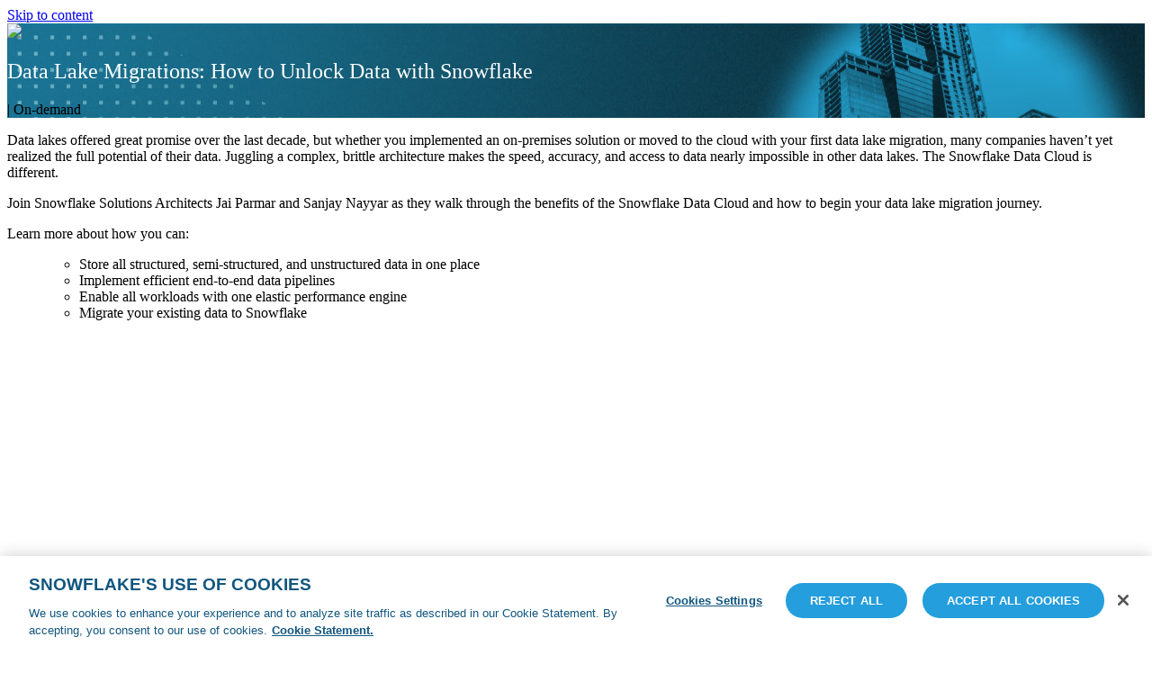

--- FILE ---
content_type: text/html; charset=UTF-8
request_url: https://www.snowflake.com/webinar/thought-leadership/data-lake-migrations-how-to-unlock-data-with-snowflake/?utm_cta=website-workload-data-lake-data-lake-resources-data-lake-migrations-how-to-unlock-data-with-snowflake
body_size: 9998
content:



  <!DOCTYPE html>
<html lang="en-US">
<head>
<meta charset="UTF-8">
<meta name="viewport" content="width=device-width, initial-scale=1">
<link rel="profile" href="http://gmpg.org/xfn/11">

<link rel="apple-touch-icon" sizes="180x180" href="/wp-content/themes/snowflake/img/favicons/apple-touch-icon.png">
<link rel="icon" type="image/png" href="/wp-content/themes/snowflake/img/favicons/favicon-32x32.png" sizes="32x32">
<link rel="icon" type="image/png" href="/wp-content/themes/snowflake/img/favicons/favicon-16x16.png" sizes="16x16">
<link rel="manifest" href="/wp-content/themes/snowflake/img/favicons/manifest.json">
<link rel="shortcut icon" href="/wp-content/themes/snowflake/img/favicons/favicon-32x32.png" type="image/vnd.microsoft.icon" />
<meta name="theme-color" content="#ffffff">


<meta name='robots' content='noindex, follow' />
	<style>img:is([sizes="auto" i], [sizes^="auto," i]) { contain-intrinsic-size: 3000px 1500px }</style>
	
	<!-- This site is optimized with the Yoast SEO plugin v25.5 - https://yoast.com/wordpress/plugins/seo/ -->
	<title>Data Lake Migrations: How to Unlock Data with Snowflake - Snowflake</title>
	<meta name="description" content="Join Snowflake Solutions Architects Jai Parmar and Sanjay Nayyar as they walk through the benefits of the Snowflake Data Cloud and how to begin your data lake migration journey." />
	<meta property="og:locale" content="en_US" />
	<meta property="og:type" content="article" />
	<meta property="og:title" content="Data Lake Migrations: How to Unlock Data with Snowflake - Snowflake" />
	<meta property="og:description" content="Join Snowflake Solutions Architects Jai Parmar and Sanjay Nayyar as they walk through the benefits of the Snowflake Data Cloud and how to begin your data lake migration journey." />
	<meta property="og:url" content="https://www.snowflake.com/webinar/thought-leadership/data-lake-migrations-how-to-unlock-data-with-snowflake/" />
	<meta property="og:site_name" content="Snowflake" />
	<meta property="article:publisher" content="https://www.facebook.com/Snowflake-Computing-709171695819345/" />
	<meta property="article:modified_time" content="2025-03-05T20:35:50+00:00" />
	<meta property="og:image" content="https://www.snowflake.com/wp-content/uploads/2021/09/211028-1200x630-Yoast.jpg" />
	<meta property="og:image:width" content="1200" />
	<meta property="og:image:height" content="630" />
	<meta property="og:image:type" content="image/jpeg" />
	<meta name="twitter:card" content="summary_large_image" />
	<meta name="twitter:site" content="@SnowflakeDB" />
	<meta name="twitter:label1" content="Est. reading time" />
	<meta name="twitter:data1" content="1 minute" />
	<script type="application/ld+json" class="yoast-schema-graph">{"@context":"https://schema.org","@graph":[{"@type":"WebPage","@id":"https://www.snowflake.com/webinar/thought-leadership/data-lake-migrations-how-to-unlock-data-with-snowflake/","url":"https://www.snowflake.com/webinar/thought-leadership/data-lake-migrations-how-to-unlock-data-with-snowflake/","name":"Data Lake Migrations: How to Unlock Data with Snowflake - Snowflake","isPartOf":{"@id":"https://www.snowflake.com/#website"},"datePublished":"2021-09-22T00:45:49+00:00","dateModified":"2025-03-05T20:35:50+00:00","description":"Join Snowflake Solutions Architects Jai Parmar and Sanjay Nayyar as they walk through the benefits of the Snowflake Data Cloud and how to begin your data lake migration journey.","breadcrumb":{"@id":"https://www.snowflake.com/webinar/thought-leadership/data-lake-migrations-how-to-unlock-data-with-snowflake/#breadcrumb"},"inLanguage":"en-US","potentialAction":[{"@type":"ReadAction","target":["https://www.snowflake.com/webinar/thought-leadership/data-lake-migrations-how-to-unlock-data-with-snowflake/"]}]},{"@type":"BreadcrumbList","@id":"https://www.snowflake.com/webinar/thought-leadership/data-lake-migrations-how-to-unlock-data-with-snowflake/#breadcrumb","itemListElement":[{"@type":"ListItem","position":1,"name":"Home","item":"https://www.snowflake.com/"},{"@type":"ListItem","position":2,"name":"Data Lake Migrations: How to Unlock Data with Snowflake"}]},{"@type":"WebSite","@id":"https://www.snowflake.com/#website","url":"https://www.snowflake.com/","name":"Snowflake","description":"","potentialAction":[{"@type":"SearchAction","target":{"@type":"EntryPoint","urlTemplate":"https://www.snowflake.com/?s={search_term_string}"},"query-input":{"@type":"PropertyValueSpecification","valueRequired":true,"valueName":"search_term_string"}}],"inLanguage":"en-US"}]}</script>
	<!-- / Yoast SEO plugin. -->


<link rel='dns-prefetch' href='//www.snowflake.com' />
<link href='https://fonts.gstatic.com' crossorigin rel='preconnect' />
<link rel="alternate" type="application/rss+xml" title="Snowflake &raquo; Feed" href="https://www.snowflake.com/feed/" />
<style id='wp-emoji-styles-inline-css' type='text/css'>

	img.wp-smiley, img.emoji {
		display: inline !important;
		border: none !important;
		box-shadow: none !important;
		height: 1em !important;
		width: 1em !important;
		margin: 0 0.07em !important;
		vertical-align: -0.1em !important;
		background: none !important;
		padding: 0 !important;
	}
</style>
<link rel='stylesheet' id='wp-block-library-css' href='https://www.snowflake.com/wp-includes/css/dist/block-library/style.min.css?ver=6.8.3' type='text/css' media='all' />
<style id='classic-theme-styles-inline-css' type='text/css'>
/*! This file is auto-generated */
.wp-block-button__link{color:#fff;background-color:#32373c;border-radius:9999px;box-shadow:none;text-decoration:none;padding:calc(.667em + 2px) calc(1.333em + 2px);font-size:1.125em}.wp-block-file__button{background:#32373c;color:#fff;text-decoration:none}
</style>
<style id='global-styles-inline-css' type='text/css'>
:root{--wp--preset--aspect-ratio--square: 1;--wp--preset--aspect-ratio--4-3: 4/3;--wp--preset--aspect-ratio--3-4: 3/4;--wp--preset--aspect-ratio--3-2: 3/2;--wp--preset--aspect-ratio--2-3: 2/3;--wp--preset--aspect-ratio--16-9: 16/9;--wp--preset--aspect-ratio--9-16: 9/16;--wp--preset--color--black: #000000;--wp--preset--color--cyan-bluish-gray: #abb8c3;--wp--preset--color--white: #ffffff;--wp--preset--color--pale-pink: #f78da7;--wp--preset--color--vivid-red: #cf2e2e;--wp--preset--color--luminous-vivid-orange: #ff6900;--wp--preset--color--luminous-vivid-amber: #fcb900;--wp--preset--color--light-green-cyan: #7bdcb5;--wp--preset--color--vivid-green-cyan: #00d084;--wp--preset--color--pale-cyan-blue: #8ed1fc;--wp--preset--color--vivid-cyan-blue: #0693e3;--wp--preset--color--vivid-purple: #9b51e0;--wp--preset--gradient--vivid-cyan-blue-to-vivid-purple: linear-gradient(135deg,rgba(6,147,227,1) 0%,rgb(155,81,224) 100%);--wp--preset--gradient--light-green-cyan-to-vivid-green-cyan: linear-gradient(135deg,rgb(122,220,180) 0%,rgb(0,208,130) 100%);--wp--preset--gradient--luminous-vivid-amber-to-luminous-vivid-orange: linear-gradient(135deg,rgba(252,185,0,1) 0%,rgba(255,105,0,1) 100%);--wp--preset--gradient--luminous-vivid-orange-to-vivid-red: linear-gradient(135deg,rgba(255,105,0,1) 0%,rgb(207,46,46) 100%);--wp--preset--gradient--very-light-gray-to-cyan-bluish-gray: linear-gradient(135deg,rgb(238,238,238) 0%,rgb(169,184,195) 100%);--wp--preset--gradient--cool-to-warm-spectrum: linear-gradient(135deg,rgb(74,234,220) 0%,rgb(151,120,209) 20%,rgb(207,42,186) 40%,rgb(238,44,130) 60%,rgb(251,105,98) 80%,rgb(254,248,76) 100%);--wp--preset--gradient--blush-light-purple: linear-gradient(135deg,rgb(255,206,236) 0%,rgb(152,150,240) 100%);--wp--preset--gradient--blush-bordeaux: linear-gradient(135deg,rgb(254,205,165) 0%,rgb(254,45,45) 50%,rgb(107,0,62) 100%);--wp--preset--gradient--luminous-dusk: linear-gradient(135deg,rgb(255,203,112) 0%,rgb(199,81,192) 50%,rgb(65,88,208) 100%);--wp--preset--gradient--pale-ocean: linear-gradient(135deg,rgb(255,245,203) 0%,rgb(182,227,212) 50%,rgb(51,167,181) 100%);--wp--preset--gradient--electric-grass: linear-gradient(135deg,rgb(202,248,128) 0%,rgb(113,206,126) 100%);--wp--preset--gradient--midnight: linear-gradient(135deg,rgb(2,3,129) 0%,rgb(40,116,252) 100%);--wp--preset--font-size--small: 13px;--wp--preset--font-size--medium: 20px;--wp--preset--font-size--large: 36px;--wp--preset--font-size--x-large: 42px;--wp--preset--spacing--20: 0.44rem;--wp--preset--spacing--30: 0.67rem;--wp--preset--spacing--40: 1rem;--wp--preset--spacing--50: 1.5rem;--wp--preset--spacing--60: 2.25rem;--wp--preset--spacing--70: 3.38rem;--wp--preset--spacing--80: 5.06rem;--wp--preset--shadow--natural: 6px 6px 9px rgba(0, 0, 0, 0.2);--wp--preset--shadow--deep: 12px 12px 50px rgba(0, 0, 0, 0.4);--wp--preset--shadow--sharp: 6px 6px 0px rgba(0, 0, 0, 0.2);--wp--preset--shadow--outlined: 6px 6px 0px -3px rgba(255, 255, 255, 1), 6px 6px rgba(0, 0, 0, 1);--wp--preset--shadow--crisp: 6px 6px 0px rgba(0, 0, 0, 1);}:where(.is-layout-flex){gap: 0.5em;}:where(.is-layout-grid){gap: 0.5em;}body .is-layout-flex{display: flex;}.is-layout-flex{flex-wrap: wrap;align-items: center;}.is-layout-flex > :is(*, div){margin: 0;}body .is-layout-grid{display: grid;}.is-layout-grid > :is(*, div){margin: 0;}:where(.wp-block-columns.is-layout-flex){gap: 2em;}:where(.wp-block-columns.is-layout-grid){gap: 2em;}:where(.wp-block-post-template.is-layout-flex){gap: 1.25em;}:where(.wp-block-post-template.is-layout-grid){gap: 1.25em;}.has-black-color{color: var(--wp--preset--color--black) !important;}.has-cyan-bluish-gray-color{color: var(--wp--preset--color--cyan-bluish-gray) !important;}.has-white-color{color: var(--wp--preset--color--white) !important;}.has-pale-pink-color{color: var(--wp--preset--color--pale-pink) !important;}.has-vivid-red-color{color: var(--wp--preset--color--vivid-red) !important;}.has-luminous-vivid-orange-color{color: var(--wp--preset--color--luminous-vivid-orange) !important;}.has-luminous-vivid-amber-color{color: var(--wp--preset--color--luminous-vivid-amber) !important;}.has-light-green-cyan-color{color: var(--wp--preset--color--light-green-cyan) !important;}.has-vivid-green-cyan-color{color: var(--wp--preset--color--vivid-green-cyan) !important;}.has-pale-cyan-blue-color{color: var(--wp--preset--color--pale-cyan-blue) !important;}.has-vivid-cyan-blue-color{color: var(--wp--preset--color--vivid-cyan-blue) !important;}.has-vivid-purple-color{color: var(--wp--preset--color--vivid-purple) !important;}.has-black-background-color{background-color: var(--wp--preset--color--black) !important;}.has-cyan-bluish-gray-background-color{background-color: var(--wp--preset--color--cyan-bluish-gray) !important;}.has-white-background-color{background-color: var(--wp--preset--color--white) !important;}.has-pale-pink-background-color{background-color: var(--wp--preset--color--pale-pink) !important;}.has-vivid-red-background-color{background-color: var(--wp--preset--color--vivid-red) !important;}.has-luminous-vivid-orange-background-color{background-color: var(--wp--preset--color--luminous-vivid-orange) !important;}.has-luminous-vivid-amber-background-color{background-color: var(--wp--preset--color--luminous-vivid-amber) !important;}.has-light-green-cyan-background-color{background-color: var(--wp--preset--color--light-green-cyan) !important;}.has-vivid-green-cyan-background-color{background-color: var(--wp--preset--color--vivid-green-cyan) !important;}.has-pale-cyan-blue-background-color{background-color: var(--wp--preset--color--pale-cyan-blue) !important;}.has-vivid-cyan-blue-background-color{background-color: var(--wp--preset--color--vivid-cyan-blue) !important;}.has-vivid-purple-background-color{background-color: var(--wp--preset--color--vivid-purple) !important;}.has-black-border-color{border-color: var(--wp--preset--color--black) !important;}.has-cyan-bluish-gray-border-color{border-color: var(--wp--preset--color--cyan-bluish-gray) !important;}.has-white-border-color{border-color: var(--wp--preset--color--white) !important;}.has-pale-pink-border-color{border-color: var(--wp--preset--color--pale-pink) !important;}.has-vivid-red-border-color{border-color: var(--wp--preset--color--vivid-red) !important;}.has-luminous-vivid-orange-border-color{border-color: var(--wp--preset--color--luminous-vivid-orange) !important;}.has-luminous-vivid-amber-border-color{border-color: var(--wp--preset--color--luminous-vivid-amber) !important;}.has-light-green-cyan-border-color{border-color: var(--wp--preset--color--light-green-cyan) !important;}.has-vivid-green-cyan-border-color{border-color: var(--wp--preset--color--vivid-green-cyan) !important;}.has-pale-cyan-blue-border-color{border-color: var(--wp--preset--color--pale-cyan-blue) !important;}.has-vivid-cyan-blue-border-color{border-color: var(--wp--preset--color--vivid-cyan-blue) !important;}.has-vivid-purple-border-color{border-color: var(--wp--preset--color--vivid-purple) !important;}.has-vivid-cyan-blue-to-vivid-purple-gradient-background{background: var(--wp--preset--gradient--vivid-cyan-blue-to-vivid-purple) !important;}.has-light-green-cyan-to-vivid-green-cyan-gradient-background{background: var(--wp--preset--gradient--light-green-cyan-to-vivid-green-cyan) !important;}.has-luminous-vivid-amber-to-luminous-vivid-orange-gradient-background{background: var(--wp--preset--gradient--luminous-vivid-amber-to-luminous-vivid-orange) !important;}.has-luminous-vivid-orange-to-vivid-red-gradient-background{background: var(--wp--preset--gradient--luminous-vivid-orange-to-vivid-red) !important;}.has-very-light-gray-to-cyan-bluish-gray-gradient-background{background: var(--wp--preset--gradient--very-light-gray-to-cyan-bluish-gray) !important;}.has-cool-to-warm-spectrum-gradient-background{background: var(--wp--preset--gradient--cool-to-warm-spectrum) !important;}.has-blush-light-purple-gradient-background{background: var(--wp--preset--gradient--blush-light-purple) !important;}.has-blush-bordeaux-gradient-background{background: var(--wp--preset--gradient--blush-bordeaux) !important;}.has-luminous-dusk-gradient-background{background: var(--wp--preset--gradient--luminous-dusk) !important;}.has-pale-ocean-gradient-background{background: var(--wp--preset--gradient--pale-ocean) !important;}.has-electric-grass-gradient-background{background: var(--wp--preset--gradient--electric-grass) !important;}.has-midnight-gradient-background{background: var(--wp--preset--gradient--midnight) !important;}.has-small-font-size{font-size: var(--wp--preset--font-size--small) !important;}.has-medium-font-size{font-size: var(--wp--preset--font-size--medium) !important;}.has-large-font-size{font-size: var(--wp--preset--font-size--large) !important;}.has-x-large-font-size{font-size: var(--wp--preset--font-size--x-large) !important;}
:where(.wp-block-post-template.is-layout-flex){gap: 1.25em;}:where(.wp-block-post-template.is-layout-grid){gap: 1.25em;}
:where(.wp-block-columns.is-layout-flex){gap: 2em;}:where(.wp-block-columns.is-layout-grid){gap: 2em;}
:root :where(.wp-block-pullquote){font-size: 1.5em;line-height: 1.6;}
</style>
<link rel='stylesheet' id='wpml-legacy-dropdown-0-css' href='https://www.snowflake.com/wp-content/plugins/sitepress-multilingual-cms/templates/language-switchers/legacy-dropdown/style.min.css?ver=1' type='text/css' media='all' />
<link rel='stylesheet' id='wpml-legacy-vertical-list-0-css' href='https://www.snowflake.com/wp-content/plugins/sitepress-multilingual-cms/templates/language-switchers/legacy-list-vertical/style.min.css?ver=1' type='text/css' media='all' />
<link rel='stylesheet' id='app-css' href='https://www.snowflake.com/wp-content/themes/snowflake/assets/css/app.css?ver=ad39699d27' type='text/css' media='all' />
<link rel='stylesheet' id='legacy-css' href='https://www.snowflake.com/wp-content/themes/snowflake/assets/css/legacy.css?ver=ad39699d27' type='text/css' media='all' />
<script type="text/javascript" src="https://www.snowflake.com/wp-content/plugins/sitepress-multilingual-cms/templates/language-switchers/legacy-dropdown/script.min.js?ver=1" id="wpml-legacy-dropdown-0-js"></script>
<script type="text/javascript" src="https://www.snowflake.com/wp-includes/js/jquery/jquery.min.js?ver=3.7.1" id="jquery-core-js"></script>
<script type="text/javascript" src="https://www.snowflake.com/wp-includes/js/jquery/jquery-migrate.min.js?ver=3.4.1" id="jquery-migrate-js"></script>
<script type="text/javascript" src="https://www.snowflake.com/wp-content/plugins/search-filter-pro/public/assets/js/chosen.jquery.min.js?ver=2.5.21" id="search-filter-plugin-chosen-js"></script>
<link rel="https://api.w.org/" href="https://www.snowflake.com/wp-json/" /><link rel="EditURI" type="application/rsd+xml" title="RSD" href="https://www.snowflake.com/xmlrpc.php?rsd" />
<link rel='shortlink' href='https://www.snowflake.com/?p=148857' />
<link rel="alternate" title="oEmbed (JSON)" type="application/json+oembed" href="https://www.snowflake.com/wp-json/oembed/1.0/embed?url=https%3A%2F%2Fwww.snowflake.com%2Fwebinar%2Fthought-leadership%2Fdata-lake-migrations-how-to-unlock-data-with-snowflake%2F" />
<link rel="alternate" title="oEmbed (XML)" type="text/xml+oembed" href="https://www.snowflake.com/wp-json/oembed/1.0/embed?url=https%3A%2F%2Fwww.snowflake.com%2Fwebinar%2Fthought-leadership%2Fdata-lake-migrations-how-to-unlock-data-with-snowflake%2F&#038;format=xml" />
<meta name="generator" content="WPML ver:4.7.6 stt:1,4,3,27,28,29,43,2;" />
<link rel="alternate" type="application/rss+xml" href="https://www.snowflake.com/news/feed/" /><link rel="alternate" type="application/rss+xml" href="https://www.snowflake.com/feed/?post_type=policies" /><noscript><style id="rocket-lazyload-nojs-css">.rll-youtube-player, [data-lazy-src]{display:none !important;}</style></noscript>


<script type="text/javascript" src="https://www.bugherd.com/sidebarv2.js?apikey=hxm5rm3yn1zt5vcmf9sydq" async="true"></script>

<!-- Mutiny -->
<script>
(function(){var a=window.mutiny=window.mutiny||{};if(!window.mutiny.client){a.client={_queue:{}};var b=["identify","trackConversion"];var c=[].concat(b,["defaultOptOut","optOut","optIn"]);var d=function factory(c){return function(){for(var d=arguments.length,e=new Array(d),f=0;f<d;f++){e[f]=arguments[f]}a.client._queue[c]=a.client._queue[c]||[];if(b.includes(c)){return new Promise(function(b,d){a.client._queue[c].push({args:e,resolve:b,reject:d});setTimeout(d,500)})}else{a.client._queue[c].push({args:e})}}};c.forEach(function(b){a.client[b]=d(b)})}})();
</script>
<script data-cfasync="false" src="https://client-registry.mutinycdn.com/personalize/client/aa30e0875216aba6.js"></script>

<!-- Google Tag Manager -->
<script>(function(w,d,s,l,i){w[l]=w[l]||[];w[l].push({'gtm.start':
new Date().getTime(),event:'gtm.js'});var f=d.getElementsByTagName(s)[0],
j=d.createElement(s),dl=l!='dataLayer'?'&l='+l:'';j.async=true;j.src=
'https://www.googletagmanager.com/gtm.js?id='+i+dl;f.parentNode.insertBefore(j,f);
})(window,document,'script','dataLayer','GTM-5Q8R2G');</script>
<!-- End Google Tag Manager -->
<!--[if IE]>
  <link rel="stylesheet" type="text/css" href="https://www.snowflake.com/wp-content/themes/snowflake/assets/css/ie9.css" />
<![endif]-->

</head>

<body class="wp-singular webinar-template-default single single-webinar postid-148857 single-format-standard wp-theme-snowflake">
<!-- Google Tag Manager (noscript) -->
<noscript><iframe src="https://www.googletagmanager.com/ns.html?id=GTM-5Q8R2G"
height="0" width="0" style="display:none;visibility:hidden"></iframe></noscript>
<!-- End Google Tag Manager (noscript) -->
<style>

/* Hide Page CTA */
.btn {display:none;}

</style>
<div id="page" class="site">
	<a class="skip-link screen-reader-text" href="#content">Skip to content</a>

	
	

	
	



	<div class="nav-push-outer">
	  <div class="nav-push">


	<div id="content" class="site-content">

  	
	
  
      
  
  
    <section class="asset-lp-hero form-in-hero" style="background-image:url('https://www.snowflake.com/wp-content/uploads/2021/09/211028-LP-Header.jpg">
      <div class="grid-container">
        <div class="grid-x grid-margin-x">
          <div class="cell small-12 medium-7 asset-lp-hero-title">
            <div>

                              <a href="https://www.snowflake.com/"><img src="https://www.snowflake.com/wp-content/themes/snowflake/assets/img/logo-white.svg" class="form-in-hero-logo"></a>
              
                              <div class="c-message_kit__gutter">
<div class="c-message_kit__gutter__right" data-qa="message_content">
<div class="c-message_kit__blocks c-message_kit__blocks--rich_text">
<div class="c-message__message_blocks c-message__message_blocks--rich_text">
<div class="p-block_kit_renderer" data-qa="block-kit-renderer">
<div class="p-block_kit_renderer__block_wrapper p-block_kit_renderer__block_wrapper--first">
<div class="p-rich_text_block" dir="auto">
<h1><span style="font-weight: 400; color: #ffffff;">Data Lake Migrations: How to Unlock Data with Snowflake</span></h1>
</div>
</div>
</div>
</div>
</div>
</div>
</div>
              
              <div class="asset-lp-datetime">
                                  <p class="asset-lp-date"> <span>|</span> On-demand</p>
                
              </div>

            </div>
          </div>
        </div>
      </div>
    </section>

  
	<section class="post-content asset-lp-content ">
    <div class="grid-container">

		<div class="grid-x grid-margin-x">
			<div class="cell small-12 ">
				
        
        <div class="text-content">

  				<p><span style="font-weight: 400;">Data lakes offered great promise over the last decade, but whether you implemented an on-premises solution or moved to the cloud with your first data lake migration, many companies haven’t yet realized the full potential of their data. Juggling a complex, brittle architecture makes the speed, accuracy, and access to data nearly impossible in other data lakes. The Snowflake Data Cloud is different.</span></p>
<p><span style="font-weight: 400;">Join Snowflake Solutions Architects Jai Parmar and Sanjay Nayyar as they walk through the benefits of the Snowflake Data Cloud and how to begin your data lake migration journey.</span></p>
<p><span style="font-weight: 400;">Learn more about how you can:</span></p>
<ul>
<li style="list-style-type: none;">
<ul>
<li style="font-weight: 400;" aria-level="1"><span style="font-weight: 400;">Store all structured, semi-structured, and unstructured data in one place</span></li>
<li style="font-weight: 400;" aria-level="1"><span style="font-weight: 400;">Implement efficient end-to-end data pipelines</span></li>
<li style="font-weight: 400;" aria-level="1"><span style="font-weight: 400;">Enable all workloads with one elastic performance engine</span></li>
<li style="font-weight: 400;" aria-level="1"><span style="font-weight: 400;">Migrate your existing data to Snowflake</span></li>
</ul>
</li>
</ul>

  <script src="//fast.wistia.com/embed/medias/h23lnk9olo.jsonp" async></script>
  <div class="wistia_responsive_padding" style="padding:56.25% 0 0 0;position:relative;">
  <div class="wistia_responsive_wrapper" style="height:100%;left:0;position:absolute;top:0;width:100%;">
  <div class="wistia_embed wistia_async_h23lnk9olo seo=false videoFoam=true" style="height:100%;width:100%">&nbsp;</div></div></div>
  

        </div>

									<div class="button-holder">
						<a class="btn btn-blue" href="https://www.snowflake.com/webinar/thought-leadership/data-lake-migrations-how-to-unlock-data-with-snowflake/">Register Now</a>
					</div>
				
									<h5 class="speakers-header">Speakers</h5>
				  <ul class="speakers">

				    				      <li>
                <div class="speaker-image">
                                    <img src="https://www.snowflake.com/wp-content/uploads/2021/09/ED4J36UUX-U022U8SM95G-bd2644ef4992-512.jpg" alt="">
                                  </div>

				        <div class="speaker-info">
				          <h6>Sanjay Nayyar</h6>
				          <p>Solutions Architect, Migrations, Professional Services</p>
				        </div>


				      </li>
				    				      <li>
                <div class="speaker-image">
                                    <img src="https://www.snowflake.com/wp-content/uploads/2020/12/Jai-Parmar-Photo.jpeg" alt="">
                                  </div>

				        <div class="speaker-info">
				          <h6>Jai Parmar</h6>
				          <p>Sr. Solutions Architect, Professional Services</p>
				        </div>


				      </li>
				    				      <li>
                <div class="speaker-image">
                                    <img src="https://www.snowflake.com/wp-content/uploads/2021/09/ED4J36UUX-U020Q3N9A8J-01d7ad320272-512.jpg" alt="">
                                  </div>

				        <div class="speaker-info">
				          <h6>Adeem Malik</h6>
				          <p>Consulting Manager, Professional Services</p>
				        </div>


				      </li>
				    				      <li>
                <div class="speaker-image">
                                    <img src="https://www.snowflake.com/wp-content/uploads/2021/09/ED4J36UUX-WPERWQXL4-30ec23a5da62-512-1.jpg" alt="">
                                  </div>

				        <div class="speaker-info">
				          <h6>Ian Fickling</h6>
				          <p>Solutions Architect, Migrations, Professional Services</p>
				        </div>


				      </li>
				    				    <div class="clearfloat"></div>
				  </ul>

				


        
                
                  <div class="grid-x grid-margin-x">
                    <div class="cell small-12">
                      <div class="asset-lp-addl-content">
                                              </div>
                    </div>
                  </div>

                
        

			</div>

			
		</div>




    
    </div>
	</section>

	


	</div><!-- #content -->

    </div>
  </div>



	<footer id="colophon" class="site-footer simple-footer" role="contentinfo">

    <div class="grid-container">
			<div class="grid-x">
				<div class="cell small-12 text-center">

		        <div class="copyright-text">

		          
		            <ul class="privacy-links">

		              
		                										
										<li>
											<a href="https://www.snowflake.com/en/legal/privacy/privacy-policy/" target="" class="">Privacy Notice</a>
										</li>


		              
		                										
										<li>
											<a href="https://www.snowflake.com/en/legal/snowflake-site-terms/" target="" class="">Site Terms</a>
										</li>


		              
		                										
										<li>
											<a href="#" target="" class="optanon-toggle-display">Cookie Settings</a>
										</li>


		              
		                										
										<li>
											<a href="https://www.snowflake.com/en/legal/privacy/privacy-policy/#12" target="" class="">Do Not Share My Personal Information</a>
										</li>


		              
		            </ul>

		          		        </div>

		        <div class="address-and-phone">
		          <p>© 2025 Snowflake Inc. All Rights Reserved |  If you’d rather not receive future emails from Snowflake, <a href="https://info.snowflake.com/2024-Preference-center.html">unsubscribe here or customize your communication preferences</a></p>
		        </div>



	          


	            <ul class="social-links">
	              <li><p class="follow-us"></p></li>

	              
	                
	                <li>
	                  <a href="https://twitter.com/SnowflakeDB" target="_blank"><i class="icon-x-com"></i></a>
	                </li>

	              
	                
	                <li>
	                  <a href="https://www.linkedin.com/company/3653845" target="_blank"><i class="icon-linkedin"></i></a>
	                </li>

	              
	                
	                <li>
	                  <a href="https://www.youtube.com/user/snowflakecomputing" target="_blank"><i class="icon-youtube-play"></i></a>
	                </li>

	              
	                
	                <li>
	                  <a href="https://www.facebook.com/Snowflake-Computing-709171695819345/" target="_blank"><i class="icon-facebook"></i></a>
	                </li>

	              
	            </ul>

	          


		    </div>
			</div>
		</div>

	</footer><!-- #colophon -->
</div><!-- #page -->

<script type="speculationrules">
{"prefetch":[{"source":"document","where":{"and":[{"href_matches":"\/*"},{"not":{"href_matches":["\/wp-*.php","\/wp-admin\/*","\/wp-content\/uploads\/*","\/wp-content\/*","\/wp-content\/plugins\/*","\/wp-content\/themes\/snowflake\/*","\/*\\?(.+)"]}},{"not":{"selector_matches":"a[rel~=\"nofollow\"]"}},{"not":{"selector_matches":".no-prefetch, .no-prefetch a"}}]},"eagerness":"conservative"}]}
</script>
<script type="text/javascript" id="rocket-browser-checker-js-after">
/* <![CDATA[ */
"use strict";var _createClass=function(){function defineProperties(target,props){for(var i=0;i<props.length;i++){var descriptor=props[i];descriptor.enumerable=descriptor.enumerable||!1,descriptor.configurable=!0,"value"in descriptor&&(descriptor.writable=!0),Object.defineProperty(target,descriptor.key,descriptor)}}return function(Constructor,protoProps,staticProps){return protoProps&&defineProperties(Constructor.prototype,protoProps),staticProps&&defineProperties(Constructor,staticProps),Constructor}}();function _classCallCheck(instance,Constructor){if(!(instance instanceof Constructor))throw new TypeError("Cannot call a class as a function")}var RocketBrowserCompatibilityChecker=function(){function RocketBrowserCompatibilityChecker(options){_classCallCheck(this,RocketBrowserCompatibilityChecker),this.passiveSupported=!1,this._checkPassiveOption(this),this.options=!!this.passiveSupported&&options}return _createClass(RocketBrowserCompatibilityChecker,[{key:"_checkPassiveOption",value:function(self){try{var options={get passive(){return!(self.passiveSupported=!0)}};window.addEventListener("test",null,options),window.removeEventListener("test",null,options)}catch(err){self.passiveSupported=!1}}},{key:"initRequestIdleCallback",value:function(){!1 in window&&(window.requestIdleCallback=function(cb){var start=Date.now();return setTimeout(function(){cb({didTimeout:!1,timeRemaining:function(){return Math.max(0,50-(Date.now()-start))}})},1)}),!1 in window&&(window.cancelIdleCallback=function(id){return clearTimeout(id)})}},{key:"isDataSaverModeOn",value:function(){return"connection"in navigator&&!0===navigator.connection.saveData}},{key:"supportsLinkPrefetch",value:function(){var elem=document.createElement("link");return elem.relList&&elem.relList.supports&&elem.relList.supports("prefetch")&&window.IntersectionObserver&&"isIntersecting"in IntersectionObserverEntry.prototype}},{key:"isSlowConnection",value:function(){return"connection"in navigator&&"effectiveType"in navigator.connection&&("2g"===navigator.connection.effectiveType||"slow-2g"===navigator.connection.effectiveType)}}]),RocketBrowserCompatibilityChecker}();
/* ]]> */
</script>
<script type="text/javascript" id="rocket-preload-links-js-extra">
/* <![CDATA[ */
var RocketPreloadLinksConfig = {"excludeUris":"\/event-prospectus\/|\/blog\/best-practice\/snowflake-user-conference-cross-industry-data-collaboration\/|\/data-cloud-world-tour\/|\/data-cloud-world-tour\/|\/partner-event\/spn-holidata-korea\/|\/blog\/|\/ntt-group-snowcamp\/|\/snowflake-world-tour-seoul-agenda\/|\/(?:.+\/)?feed(?:\/(?:.+\/?)?)?$|\/(?:.+\/)?embed\/|\/(index.php\/)?(.*)wp-json(\/.*|$)|\/refer\/|\/go\/|\/recommend\/|\/recommends\/","usesTrailingSlash":"1","imageExt":"jpg|jpeg|gif|png|tiff|bmp|webp|avif|pdf|doc|docx|xls|xlsx|php","fileExt":"jpg|jpeg|gif|png|tiff|bmp|webp|avif|pdf|doc|docx|xls|xlsx|php|html|htm","siteUrl":"https:\/\/www.snowflake.com","onHoverDelay":"100","rateThrottle":"3"};
/* ]]> */
</script>
<script type="text/javascript" id="rocket-preload-links-js-after">
/* <![CDATA[ */
(function() {
"use strict";var r="function"==typeof Symbol&&"symbol"==typeof Symbol.iterator?function(e){return typeof e}:function(e){return e&&"function"==typeof Symbol&&e.constructor===Symbol&&e!==Symbol.prototype?"symbol":typeof e},e=function(){function i(e,t){for(var n=0;n<t.length;n++){var i=t[n];i.enumerable=i.enumerable||!1,i.configurable=!0,"value"in i&&(i.writable=!0),Object.defineProperty(e,i.key,i)}}return function(e,t,n){return t&&i(e.prototype,t),n&&i(e,n),e}}();function i(e,t){if(!(e instanceof t))throw new TypeError("Cannot call a class as a function")}var t=function(){function n(e,t){i(this,n),this.browser=e,this.config=t,this.options=this.browser.options,this.prefetched=new Set,this.eventTime=null,this.threshold=1111,this.numOnHover=0}return e(n,[{key:"init",value:function(){!this.browser.supportsLinkPrefetch()||this.browser.isDataSaverModeOn()||this.browser.isSlowConnection()||(this.regex={excludeUris:RegExp(this.config.excludeUris,"i"),images:RegExp(".("+this.config.imageExt+")$","i"),fileExt:RegExp(".("+this.config.fileExt+")$","i")},this._initListeners(this))}},{key:"_initListeners",value:function(e){-1<this.config.onHoverDelay&&document.addEventListener("mouseover",e.listener.bind(e),e.listenerOptions),document.addEventListener("mousedown",e.listener.bind(e),e.listenerOptions),document.addEventListener("touchstart",e.listener.bind(e),e.listenerOptions)}},{key:"listener",value:function(e){var t=e.target.closest("a"),n=this._prepareUrl(t);if(null!==n)switch(e.type){case"mousedown":case"touchstart":this._addPrefetchLink(n);break;case"mouseover":this._earlyPrefetch(t,n,"mouseout")}}},{key:"_earlyPrefetch",value:function(t,e,n){var i=this,r=setTimeout(function(){if(r=null,0===i.numOnHover)setTimeout(function(){return i.numOnHover=0},1e3);else if(i.numOnHover>i.config.rateThrottle)return;i.numOnHover++,i._addPrefetchLink(e)},this.config.onHoverDelay);t.addEventListener(n,function e(){t.removeEventListener(n,e,{passive:!0}),null!==r&&(clearTimeout(r),r=null)},{passive:!0})}},{key:"_addPrefetchLink",value:function(i){return this.prefetched.add(i.href),new Promise(function(e,t){var n=document.createElement("link");n.rel="prefetch",n.href=i.href,n.onload=e,n.onerror=t,document.head.appendChild(n)}).catch(function(){})}},{key:"_prepareUrl",value:function(e){if(null===e||"object"!==(void 0===e?"undefined":r(e))||!1 in e||-1===["http:","https:"].indexOf(e.protocol))return null;var t=e.href.substring(0,this.config.siteUrl.length),n=this._getPathname(e.href,t),i={original:e.href,protocol:e.protocol,origin:t,pathname:n,href:t+n};return this._isLinkOk(i)?i:null}},{key:"_getPathname",value:function(e,t){var n=t?e.substring(this.config.siteUrl.length):e;return n.startsWith("/")||(n="/"+n),this._shouldAddTrailingSlash(n)?n+"/":n}},{key:"_shouldAddTrailingSlash",value:function(e){return this.config.usesTrailingSlash&&!e.endsWith("/")&&!this.regex.fileExt.test(e)}},{key:"_isLinkOk",value:function(e){return null!==e&&"object"===(void 0===e?"undefined":r(e))&&(!this.prefetched.has(e.href)&&e.origin===this.config.siteUrl&&-1===e.href.indexOf("?")&&-1===e.href.indexOf("#")&&!this.regex.excludeUris.test(e.href)&&!this.regex.images.test(e.href))}}],[{key:"run",value:function(){"undefined"!=typeof RocketPreloadLinksConfig&&new n(new RocketBrowserCompatibilityChecker({capture:!0,passive:!0}),RocketPreloadLinksConfig).init()}}]),n}();t.run();
}());
/* ]]> */
</script>
<script type="text/javascript" id="app-js-before">
/* <![CDATA[ */
var $ = jQuery.noConflict();
/* ]]> */
</script>
<script type="text/javascript" src="https://www.snowflake.com/wp-content/themes/snowflake/assets/js/app.js?ver=e75a472dfb" id="app-js"></script>
<script>window.lazyLoadOptions=[{elements_selector:"img[data-lazy-src],.rocket-lazyload,iframe[data-lazy-src]",data_src:"lazy-src",data_srcset:"lazy-srcset",data_sizes:"lazy-sizes",class_loading:"lazyloading",class_loaded:"lazyloaded",threshold:300,callback_loaded:function(element){if(element.tagName==="IFRAME"&&element.dataset.rocketLazyload=="fitvidscompatible"){if(element.classList.contains("lazyloaded")){if(typeof window.jQuery!="undefined"){if(jQuery.fn.fitVids){jQuery(element).parent().fitVids()}}}}}},{elements_selector:".rocket-lazyload",data_src:"lazy-src",data_srcset:"lazy-srcset",data_sizes:"lazy-sizes",class_loading:"lazyloading",class_loaded:"lazyloaded",threshold:300,}];window.addEventListener('LazyLoad::Initialized',function(e){var lazyLoadInstance=e.detail.instance;if(window.MutationObserver){var observer=new MutationObserver(function(mutations){var image_count=0;var iframe_count=0;var rocketlazy_count=0;mutations.forEach(function(mutation){for(var i=0;i<mutation.addedNodes.length;i++){if(typeof mutation.addedNodes[i].getElementsByTagName!=='function'){continue}
if(typeof mutation.addedNodes[i].getElementsByClassName!=='function'){continue}
images=mutation.addedNodes[i].getElementsByTagName('img');is_image=mutation.addedNodes[i].tagName=="IMG";iframes=mutation.addedNodes[i].getElementsByTagName('iframe');is_iframe=mutation.addedNodes[i].tagName=="IFRAME";rocket_lazy=mutation.addedNodes[i].getElementsByClassName('rocket-lazyload');image_count+=images.length;iframe_count+=iframes.length;rocketlazy_count+=rocket_lazy.length;if(is_image){image_count+=1}
if(is_iframe){iframe_count+=1}}});if(image_count>0||iframe_count>0||rocketlazy_count>0){lazyLoadInstance.update()}});var b=document.getElementsByTagName("body")[0];var config={childList:!0,subtree:!0};observer.observe(b,config)}},!1)</script><script data-no-minify="1" async src="https://www.snowflake.com/wp-content/plugins/wp-rocket/assets/js/lazyload/17.8.3/lazyload.min.js"></script>
<script rel="preconnect" src="//fast.wistia.com/assets/external/E-v1.js" async></script>

<script defer src="https://static.cloudflareinsights.com/beacon.min.js/vcd15cbe7772f49c399c6a5babf22c1241717689176015" integrity="sha512-ZpsOmlRQV6y907TI0dKBHq9Md29nnaEIPlkf84rnaERnq6zvWvPUqr2ft8M1aS28oN72PdrCzSjY4U6VaAw1EQ==" data-cf-beacon='{"rayId":"9c08c4d62978c125","version":"2025.9.1","serverTiming":{"name":{"cfExtPri":true,"cfEdge":true,"cfOrigin":true,"cfL4":true,"cfSpeedBrain":true,"cfCacheStatus":true}},"token":"57bbe9377f794c288bce37319443fcd2","b":1}' crossorigin="anonymous"></script>
</body>
</html>


--- FILE ---
content_type: application/javascript; charset=utf-8
request_url: https://fast.wistia.com/embed/medias/h23lnk9olo.jsonp
body_size: 15725
content:
window['wistiajsonp-/embed/medias/h23lnk9olo.jsonp'] = {"media":{"accountId":1025170,"accountKey":"wistia-production_1025170","analyticsHost":"https://distillery.wistia.net","formsHost":"https://app.wistia.com","formEventsApi":"/form-stream/1.0.0","aspectRatio":1.7777777777777777,"assets":[{"is_enhanced":false,"type":"original","slug":"original","display_name":"Original File","details":{},"width":1280,"height":720,"size":121407321,"bitrate":291,"public":true,"status":2,"progress":1.0,"metadata":{"served_by_media_api":1},"url":"https://embed-ssl.wistia.com/deliveries/784a057d9ec3de57d7a26267bed9ddb9.bin","created_at":1635540808},{"is_enhanced":false,"type":"iphone_video","slug":"mp4_h264_184k","display_name":"360p","details":{},"container":"mp4","codec":"h264","width":640,"height":360,"ext":"mp4","size":76729820,"bitrate":184,"public":true,"status":2,"progress":1.0,"metadata":{"max_bitrate":49846,"early_max_bitrate":27026,"average_bitrate":23570,"av_stream_metadata":"{\"Video\":{\"Codec ID\":\"avc1\"},\"Audio\":{\"Codec ID\":\"mp4a-40-2\"}}"},"url":"https://embed-ssl.wistia.com/deliveries/d94b04e167f746eed7684fe9b56343bb79faaace.bin","created_at":1635540808,"segment_duration":3,"opt_vbitrate":1200},{"is_enhanced":false,"type":"mp4_video","slug":"mp4_h264_156k","display_name":"224p","details":{},"container":"mp4","codec":"h264","width":400,"height":224,"ext":"mp4","size":65175159,"bitrate":156,"public":true,"status":2,"progress":1.0,"metadata":{"max_bitrate":34167,"early_max_bitrate":21299,"average_bitrate":20021,"av_stream_metadata":"{\"Video\":{\"Codec ID\":\"avc1\"},\"Audio\":{\"Codec ID\":\"mp4a-40-2\"}}"},"url":"https://embed-ssl.wistia.com/deliveries/618ea70e483267ee0a7e2b1066a0d360ae4c4f22.bin","created_at":1635540808,"segment_duration":3,"opt_vbitrate":300},{"is_enhanced":false,"type":"md_mp4_video","slug":"mp4_h264_228k","display_name":"540p","details":{},"container":"mp4","codec":"h264","width":960,"height":540,"ext":"mp4","size":95334016,"bitrate":228,"public":true,"status":2,"progress":1.0,"metadata":{"max_bitrate":66381,"early_max_bitrate":36569,"average_bitrate":29285,"av_stream_metadata":"{\"Video\":{\"Codec ID\":\"avc1\"},\"Audio\":{\"Codec ID\":\"mp4a-40-2\"}}"},"url":"https://embed-ssl.wistia.com/deliveries/1be44af987fd3cea4b8711965fa3efd5c3bb82e2.bin","created_at":1635540808,"segment_duration":3,"opt_vbitrate":1800},{"is_enhanced":false,"type":"hd_mp4_video","slug":"mp4_h264_291k","display_name":"720p","details":{},"container":"mp4","codec":"h264","width":1280,"height":720,"ext":"mp4","size":121400302,"bitrate":291,"public":true,"status":2,"progress":1.0,"metadata":{"max_bitrate":90995,"early_max_bitrate":48553,"average_bitrate":37292,"av_stream_metadata":"{\"Video\":{\"Codec ID\":\"avc1\"},\"Audio\":{\"Codec ID\":\"mp4a-40-2\"}}"},"url":"https://embed-ssl.wistia.com/deliveries/1002baded51d1ce5f3ad15fb41c9586d350c001d.bin","created_at":1635540808,"segment_duration":3,"opt_vbitrate":3750},{"is_enhanced":false,"type":"still_image","slug":"still_image_1280x720","display_name":"Thumbnail Image","details":{},"width":1280,"height":720,"ext":"jpg","size":85790,"bitrate":0,"public":true,"status":2,"progress":1.0,"metadata":{"served_by_media_api":1},"url":"https://embed-ssl.wistia.com/deliveries/135cb5e8b9dceaa173dec6a069447f74d986bbc2.bin","created_at":1635540808},{"is_enhanced":false,"type":"storyboard","slug":"storyboard_2000x2260","display_name":"Storyboard","details":{},"width":2000,"height":2260,"ext":"jpg","size":1135722,"bitrate":0,"public":true,"status":2,"progress":1.0,"metadata":{"frame_width":200,"frame_height":113,"frame_count":200,"av_stream_metadata":"null","aspect_ratio":1.7777777777777777},"url":"https://embed-ssl.wistia.com/deliveries/af6ca0c52b1dc9d65e27d3846f9953d444bfb5a8.bin","created_at":1635540808}],"branding":false,"createdAt":1635540808,"distilleryUrl":"https://distillery.wistia.com/x","duration":3255.33,"enableCustomerLogo":true,"firstEmbedForAccount":false,"firstShareForAccount":false,"availableTranscripts":[{"bcp47LanguageTag":"en","familyName":"English","familyNativeName":"English","hasCaptions":true,"hasVideoStream":false,"name":"English","nativeName":"English","wistiaLanguageCode":"eng","language":"eng","ietf_language_tag":"eng","alpha3_terminologic":"eng","alpha3_bibliographic":"eng","iso639_2_language_code":"en","english_name":"English","native_name":"English","right_to_left":false,"alpha3Bibliographic":"eng","alpha3Terminologic":"eng","ietfLanguageTag":"eng","iso6392LanguageCode":"en","genericName":"English","genericNativeName":"English"}],"hashedId":"h23lnk9olo","mediaId":80827706,"mediaKey":"wistia-production_80827706","mediaType":"Video","name":"Data Lake Migrations - How to Unlock Data with Snowflake","preloadPreference":"","progress":1.0,"protected":false,"projectId":4914105,"seoDescription":"a Webinars - Thought Leadership video","showAbout":true,"status":2,"type":"Video","playableWithoutInstantHls":true,"stats":{"loadCount":1589,"playCount":206,"uniqueLoadCount":1325,"uniquePlayCount":175,"averageEngagement":0.13806},"trackingTransmitInterval":108,"liveStreamEventDetails":null,"integrations":{"marketo_v2":true},"captions":[{"language":"eng","text":"Hello, everybody, and welcome to today's webinar, where we're going to discuss data lake migrations with Snowflake and we're going to apologize for the technical difficulties in joining. We're going to give everyone another minute or so to join and then we'll get started. All right, so thank you, everyone, for joining us today. Before we dive into the content, I want to begin with a few housekeeping notes.\n\nFirst off, this webinar is being recorded and will be made available to you by email later today and during our presentation. If you have any questions, please type them into the Q\u0026A panel on the side of the ON24 window. We will be answering your questions throughout the session and also live. Sanjay and I will go through your questions at the end of the webinar.\n\nAnd with that to introduce ourselves, my name is Scott thiele, and I'm part of the product marketing team at snowflake, where I'm focused on data lakes. And I'm joined here today by Sanjay Sanjay. I want to introduce yourself. Very quick.\n\nYeah, Yeah. Thanks, Scott. My name is Sanjay. I'm part of the professional services migration team.\n\nI've been involved with many customers on the data migration journey, and I'm part of this webinar to go through the detailed migration story. Very, very excited to be part of this webinar. Great, thank you, Sanjay. And for you all out there, you're here because your data lake probably just isn't cutting it for you.\n\nAnd because let's face it, data lakes are a complicated thing, but they don't necessarily have to be in this webinar. We'll talk about how Snowflake can address common challenges of data lakes and how you can think about a migration. And by the end, you'll be well on your way for modernizing your data lake with Snowflake. So let's start by talking about a few challenges, even with the expansion of cloud technology.\n\nIt's still really hard to centralize all your data in the way that you want to with a data lake, data is still siloed, whether it's by the data structure. So maybe you have a separate data warehouse system for your structured data, but you have a data lake to accommodate for unstructured, semi-structured data. Or maybe if you're already in the cloud, it's siloed to a specific cloud provider or region. And all of this leads to an incomplete view of data for your organization and to account for all these silos, data engineers have to create complex, error prone pipelines.\n\nAnd even if you've handled the storage, part of this processing and querying is still either slow, expensive or both. And it's hard to incorporate shared data from your stakeholders and partners, and with lots of these systems and lots of copies of data, governance becomes a complete nightmare. And collaboration is really difficult, and all of this presents risk for compliance. It's difficult to ensure data quality in your data lake, and users can't easily find the data that they're looking for and what they do find.\n\nIt's hard to trust that it's what they need and then sharing to collaborate. This illustration is not intended to be entirely accurate, but it is indicative of yourself are dealing with data. Lake can be a complex web of technology stitched together to deliver data from its raw source to its intended destination and across the integration, transformation, aggregation and delivery steps. There's multiple different tools that have to be deployed in each connection point is a possible point of failure.\n\nGovernance, security and silo issues are commonplace with this kind of approach, as multiple copies of data eventually emerge to meet the varying needs of the different parts of the business. And in the end, you spend more time managing infrastructure and little time actually working with the data. Um, so a quick poll for all of you attendees, we'd love to hear what are the biggest challenges that you're facing with your data like today? And please select all that apply if any of these speak to you.\n\nAnd also, there's another option in some of these really speak to you. But we're just curious to hear what are the common challenges that you all are facing with data. So just a few moments here while we get some answers submitted. All right, so keep us moving along, and I'm going to take a look at the poll results, so data governance and many copies of the same data, both are frequent challenge with data lakes, but shortly behind that or query performance and infrastructure management and broken pipelines.\n\nSo although we have some more common challenges, it's actually a pretty even distribution amongst those listed. So you might be facing all of these challenges or are many of them? Right, so now let's talk about Snowflake with our platform, all your data across your organization can be stored in a single solution to power a wide range of workloads, which would include data lake, data warehouse, data engineering, data science, data applications and data sharing. And Snowflake runs in all three major clouds, giving you the flexibility with your provider of choice.\n\nAnd Snowflake solves the challenges of Data Lake by bringing together the best of Data Lake and data warehouse into a single consolidated solution. So first off, you can bring all your data together into a single place, so structured, semi-structured and now unstructured data, which is in public preview, allowing you to simplify your architecture and unlock better insights with a full view of your data. And next, with snowflakes elastic performance engine, you can support a variety of workloads with speed and reliability. You can easily scale up when needed, automatically shut off when not in use.\n\nAnd snowflake, there's virtually no concurrency issues and near-zero maintenance, allowing you to really focus on working with the data rather than trying to manage in structure. And with snow park, our new developer framework, data engineers and data scientists can use their preferred language so they can execute securely and directly within Snowflake using snowflakes engine. And lastly, you don't have to make the hard straight off choice between governance or collaboration built in views help you see what's in your data lake, who's accessing it, how it's being used. So you can protect sensitive data while also retaining analytical value with a feature like dynamic data masking and you automatically with snowflake, you automatically get security out of the box.\n\nSo with services like external tokenization, key rotation, we make sure that your data lake is secure. And with our data sharing capabilities, you can easily enrich your data lake with third party data, no Etl or no need to make copies. So let's dive a little bit deeper into the key features as to what a data leak looks like on Snowflake. So but before showing you all these cool features, I think it's important to understand that the snowflakes unique architecture in our platform features are what powers our data lake solution and our great scalability, security and ease of use.\n\nSo starting with data ingestion, we can help you ingest data for both batch and streaming. And once it's landed in snowflake, we will automatically compress the data, which translates to cost savings, both in terms of the amount of storage space used, but also with smaller representation of data that usually means to faster performance for queries and processing and less expensive compute. So Snowflake has unmatched support for semi-structured data with a variant. What we call a variant data type, making it very easy to query semi-structured data like JSON directly in your data lake using schema on read and, as mentioned, our public, our support for unstructured data is currently in public preview.\n\nAnd that the transformation stage, once your data is in snowflake, you get lots of powerful features to help you process and transform all different types of data. So with that, with that scalable engine that was talking about the powers, many workloads, Snowflake is based on ANSI SQL, which makes it very easy to use. And also, like I mentioned with snow park, you you now data engineers and data scientists can use their preferred language, all executing securely and directly within Snowflake. And lastly, to highlight some things that the consumption step, once your data is ingested, it's processed, we can help you put your data into action.\n\nSo you can use a variety of native governance features to help you know your data and control who has access to it. Using a rule based framework, which makes it very easy to scale your governance efforts. And you can protect sensitive data while retaining its analytical value. So if you have data in your data lake, you can see that certain objects contain PII and you can actually mask that.\n\nSo only certain users can actually see the values, but all the users can still query it without retaining all of its granularity with our note with our new UI, which we call Snowsight. It helps analysts easily explore data with features like autocomplete, automatic data profiling, easy charts and more. And like I said, with our unique sharing capabilities, you can easily access in both share data with third parties, access data with third parties. If you have direct partners and suppliers, but also with our Snowflake Data marketplace, you can make your data discoverable and also seek out and find data that might be useful to your business.\n\nAnd that's all I have, but now I would like to hands it off to Sanjay to walk us through data, lake migrations and how we do them at Snowflake. So Sanjay, take it away. Thanks, Scott. Thanks a lot for having a wonderful overview of what Snowflake and really cater to as a data lake.\n\nSo let's start with what our data lakes data lakes have been traditionally implemented on premises, with storage on a surface and processing by yarn on Hadoop clusters. Organizations can choose to stay completely on prem, which they have been doing for a long time. Move the entire architecture to the cloud, and that's exactly what we're talking today. Moving to snowflake, which is a native cloud data platform which can help really help you to boost your entire way data leaks are managed.\n\nThere are two most important components in the data lake. One is the storage part and the other is compute. Both storage and compute can be located in many scenarios in the current scenario, which we see quite often is on prem. But as you start looking into scenarios to move towards, Snowflake has to be your platform for data lake.\n\nIt will be more cloud driven. Now, there is no single recipe as such for a data lake. It's quite diverse. The business use cases are quite diverse, and hence there are several options to look forward to.\n\nHow and where you are let's have a small pool to understand what type of Data Lake you are migrating from. So I would really like to know your where you are and which type of data leak are you currently using? OK let's see how the poll looks like. OK so I do see a huge aspects, others I see on Prime Hadoop is 19% and cloud Hadoop.\n\nSo it seems like on the other side, we do have a predominant ocean that is still on premises. Others can be vague, can be a combination of both. So I think let's consider that on our it's an on premise scenario. It's a hybrid scenario.\n\nAnd let's move forward to some of the common distributions, which we see quite often that clients. So the common distributions, which is pretty known and have been there in the market for a long time, like, for example, CD that allowed distribution framework, this has been there for a long time. It's a completely open source distribution. It's based on Apache Hadoop.\n\nIt is industry demand. It meets a lot of industry demands. It's quite scalable and has been used by a lot of clients, which we see on a regular basis. It's highly available, as you do know that the current framework is getting out of support in May 20, 2002.\n\nSo it's also very right time to really understand where you are and make the right choices to move towards a good migration option. Snowflake being one. The second thing? Second type of framework, which we see quite often is the Hadoop framework, which has also been there for quite some time.\n\nHadoop and cloud era are now mostly hands together, and they start delivering a similar solution. They're working towards something as a CDP. Just like cloud data. Cd Hadoop distribution is available.\n\nIt's completely Apache Hadoop driven. It's an open source, and it has also contributed to yarn, which is an ecosystem addition by Hadoop. So what do you see as you are on those frameworks or how to base stuff? One of the aspects you can move is towards Snowflake.\n\nThis is just a post migration architecture. This is just a high level picture. It may fit into different requirements. Different aspects may not be an exact fit to what you are.\n\nThis is a general picture because the data lake solution is very centric on use case or case to case basis, and hence a complete picture to all the scenarios cannot be met. What we are trying to show here is based on what's Scott shared with. Snowflake has a lot of capability on different aspects which are required by the data lake. But Snowflake does not cater to only data lake.\n\nIt's a data platform. It can cater to a data lake. It can cater to a data warehousing needs. It has a huge ecosystem on which it works.\n\nIt works on all the three leading cloud providers. It includes Azure or Google. It has a huge ecosystem when it comes to Etl or e-elt. A lot of other commercial technologies can also be used for either replication or for streaming aspects.\n\nSo a lot of flexibility is there when you leverage snowflake, and it also helps you to move into an area which is, rather than from an open source, you go towards more of a structured things which will give you more stability. So as part of assuming you want to move towards such architecture, which is revolving around snowflake, there are certain migration processes certain questions which you would like to ask before you proceed to migration. So some of those questions, which should be considered and should be kept in mind before the migration is considered is, what are the types of workloads and what are the processes which need to be migrated?\n\nAnd based on that, certain design choices have to be made are those processes or workloads can be easily re-engineered or would require a complete refurbishing? Then do you already have something like a data lake, which you would like to leverage? So do you want Snowflake to complement your existing data lakes which are on the cloud? Or is it something where you would like an entire movement that is a left shift, enhanced state where Snowflake is the data lake or the data platform completely so based on those certain things, there is a process which is irrespective whether you are completely cloud driven, you're on premise or hybrid.\n\nThe process will help you to structure the migration processes and absolutely will help you to identify the critical things which you need, at least in the process, to move towards a migrated state. So to start with, what we always start is to understand the current aspects, the current scenario, which is the use cases on which your entire migration is required. So the key drivers when you do migrate, there are certain drivers which are driving it. Is it because of cost?\n\nIs it because of governance? What we just saw are the performances which are impacting is it end of life? For example, the cd, which is getting end of support of in May 22, is that the reason to move forward? Or is it all the combination of different aspects which was coming out loudly in the poll as well.\n\nThose are the main drivers based on each of those drivers. We do understand the business and the technical use cases that have to be implemented on the which are currently implemented on your existing Hadoop data lake. Then we start understanding and assessing your different source systems because your systems are also something which would eventually move and would be connected to Snowflake. So some of those aspects have to be considered as well.\n\nThen we also check if this type of distribution frameworks are using is it cloud data? Is it hot and is it map/reduce or is it other aspects? Because based on those, we understand the technological ecosystems which you are using, which will also give us a clear indication what needs to be moved and how? Along with that, we also check if Hadoop based data lakes are using different types of ingestion mechanisms based on different frameworks that you have.\n\nWhat are the aspects which you need to move away from it now, assuming these things have been done? We would then move towards an aspect which is. Designing your future state as part of your future state aspects, certain things have to be considered. How do you organize your accounts?\n\nSnowflake has a lot of options and approaches on how an account can be structured. Is it something where you would like to separate your profit from a non-profit? They are. Those are not as similar to what you have in your existing environment, so those things have to be considered well in terms of data governance.\n\nAs one of those critical aspects, you would like to ask certain questions. Who administers the domain? What is the scope of your control? How how do you want to isolate your sensitive data?\n\nWhat is your best governance who accesses what some of those critical questions are going to be considered while you're designing your own strategy? OK, now one of the other aspects which have to be considered as part of your account strategy is how do you do your deployment? Do you want to do a lot of reusability of the code? How do you want to quickly deploy across your different environments?\n\nWhat is the most efficient disaster recovery aspects? Some of these things will really, really help, and we help in when we are implementing the new target architecture. These questions have to be answered and we drill down and we work towards along with the client very closely on those aspects. OK after the account strategies have been done, we do talk about security and authentication, security and authentication is a big part, which is also handled in the Hadoop structure in a different fashion.\n\nNow to start with, Hadoop typically does security based on kavos, or LDAP. Now, within snowflake, those things are managed to either Federated authentication or a key authentication rotation, which are multi-factor authentication or two. And we have different supports with identity providers, which can help you to do that. So based on your current ecosystem and on the idea or a cloud provider which you're opting to, different options can be selected and can be set.\n\nThese type of securities are also extracted based on what you currently have. Is it in your range or is it in your sentry? Those rules and securities have to be extracted, have to be understood, and those have to be applied in Snowflake objects and stuff. And that is also what we do when we deliver a target architecture structure.\n\nThe last is about the technological modernization, as in the Hadoop distribution, you do have a huge ecosystem of technologies like hive big, you have Uzi for a lot of other stuff. Those are ecosystems which are heavily used when you're using Hadoop based structure, when you move towards Snowflake. As I showed in the earlier slide, there were aspects where you have new technologies which would be used more as compared to the earlier ones. That does not mean that everything which has been put, for example, in Spark cannot be used.\n\nA lot of aspects can be reused. It can be leveraged. It can be reappointed. But new technological landscapes or new technologies will come into the picture when you move towards snowflake, and that is certain things which also come across in the entire architecture, typekit architecture landscape and we discuss with the client.\n\nAs we move towards modernization, we also move towards understanding what needs to be done. So the first step that comes into the picture is let's remove the structures which are existing as part of the migration process because as I said, the Italy consists of two critical aspects storage and compute storage, having data which needs to be migrated to Snowflake. Those aspects have to be considered for us. So as a starting point, we do try to get this structure, which is existing in the Hadoop system by creating the methods, tools or by using direct hive or other commands.\n\nThis process is going to get the structure of the data, which we get, and we convert it into Snowflake specific structures, which are equally into data type convergence. Apart from the file systems, the other technologies like hawk or vertical, which is also quite extensively used in your data lake structure, those structures can also be migrated and needs to be migrated as part of the migration process. So these things have to be considered pretty well as well. So as part of this phase, which is called the script and data migration, these aspects are migrated through a lot of utilities you reusable frameworks and partners, which we have, which can really help us to do that.\n\nApart from these objects coming from the metadata, there are certain script convergence, like the PDFs or the usfws also need to be migrated to snowflakes. So those are also considered as part of the migration process. Now, while migrating, there are scenarios where you don't have only structured information or scenarios where you have semi-structured information like Marco Chasen's examples. Those would have thousands of columns.\n\nWe also help by identifying the robust solution by either file format, which is compatible to Snowflake. Then we can directly post those files into an external or an internal stage and then migrated to Snowflake. Or we also have extra capabilities for info schema features, which automatically detects schemas from state files or semi-structured files into an external stage, which retrieve column names, data types and generate code to create table views based on those detected schemas. So some of these options are heavily used when we do the scripts and data migration.\n\nNow, perspectives now when we are moving data either in or mostly in an on prem, which which is the major lift and shift scenario, there is aspects where historical data is quite huge. And for those movements of the lift initiative, which are pretty huge, we leverage a lot of the ecosystems and the cloud provider capability, which we have. For example, we help the clients to suggest them to either use the snowball or the snow mobile, which will help them to move a lot of data instead of moving it through the internet or through the express route. This can be a huge lift and shift which should really expedite the data migration process.\n\nAll for they shall we recommend data boxes or with gcp? We also talk about transfer appliances, which can really help you to move a lot of data in a very quick time with a bit of ease as well. From the aspect, if these scenarios are not done, bulk transfers can be managed through standard file formats, copy into which are really, really efficient for bulk loading, which are also heavily used as part of the entire data migration process. OK after the data migration process, is John, one of the critical aspects which come into the picture is OK, we do have the detail.\n\nWe do need to do something on our data integration. How will we get our regular loads, our incremental loads? One of the standard things that is quite extensively asked is we do have spark, which is used either for batch or for real time, can really use it. Spark is extensively used by many organizations, both from batch and stream processing.\n\nSo migrating and existing spark job is possible, which performs jobs like data transformations or data cleansing. Spark jobs may need to be modified. So instead of connecting to FGF, they need to be moved to S3 or any part. Spock can also be used as with our snowflake's Spock connectors, and that's also where we recommend customers to use those that have features like pushed out really gives a huge performance green.\n\nThose are very common practices, which we have really recommended have seen very, very great results on those. Spock can also be leveraged with these new capabilities, so workloads of spark can be migrated small park. Those also have seen huge benefits. First and foremost is no longer.\n\nYou need to move your data in and out of a platform for your star cluster. You will have a large time compute and bandwidth saving immediately. So some of those very final things, which has made some huge benefits. And I think should be considered as part of the migration very clearly for clients that are on w EMR Spock.\n\nWe also recommend them using Spock or emart with Snowflake. Along with those aspects, once the data has been moved and the integration has been done as well, the workflows have to be considered in many of the scenarios in the cloud in the Hadoop ecosystem. Uzi is used as a major orchestration of workflow tool in those scenarios as you're moving towards Snowflake. You would have to do a technological modernization where you can leverage common tools like controller or apache, which which is also one of the common tools which we see.\n\nThey both have their own benefits. Apache also coming from the FDA, also coming from the Apache family. It it reduces and removes all the limitations you have. Apache also uses hooks and basic connectivity.\n\nIt can directly connect to Snowflake. So some of the things which we've also seen, we have huge accelerators as part of our practice and our ecosystem, where we can expedite either migration of these jobs. Reappointing of these jobs, which which are critical, they're quite expensive, they're huge in number and those can be done quite effectively with a huge conversion ratio. So we've seen at least a 60% gain on it, and it can be much higher on case to case basis.\n\nFor reappointing after the integration has been done, there is reappointing, a lot has is extensively done. For example, you have your Power BI environments, you click environments which are connecting to your existing scenarios where hive and Impala queries are used. These things can be migrated. The entire queries can be migrated by using social equities.\n\nTo do that, you need to just configure if your environments are not using Snowflake connectors and the connectors have to be downloaded, it has to be leveraged. And then most of the queries which you have seen either from hive or from impala, those are quite as on similar queries, which can be directly used in scenarios where they cannot be used. We can help you in conversion of these queries into equivalent ones where Snowflake objects are used, and that will make sure that all your downstream applications which are using these the Snowflake objects can be managed quite effectively as part of this downstream application process.\n\nWe also recommend clients to leverage our security security being one of the constraints and the aspects which we also saw in the poll. We do recommend clients to leverage our dynamic masking capability are low level security capability based on the information which we have gathered either from a range of entry, which which was applied in your current scenario. So that everything as you have is at least. And even more based on your own requirements which are there.\n\nTesting, how can we migrate anything without having extensive testing on it? As migration is a big effort, moving from a huge data lake on a which has a huge ecosystem of tools and technologies, doing a lot of aspects which a data platform should cater to. When you migrated to snowflake, there is a lot of things which need to be tested. Is it working, as do we have all our data?\n\nIs our workloads processing as they are currently? Or even better, all the cells are being met or not. For those, extensive testing has to be taken care. Comparison between your source environment and Snowflake has to be done.\n\nPerformance testing being one of the critical factors where Sunnis are closely monitored, those testing efforts can be reduced by leveraging test scripts test scenarios which we really get to the table. We help the clients to see what we've seen with a lot of other clients. We introduce new tools which can help you to automate testing, and that can also expedite the migration process. It reduces the risk on those aspects as well.\n\nAs and the last. But in the migration process, which we work extensively, is on the parallel run and in terms of the. Well, as so the one perspectives is we the entire current environment on Hadoop data lake runs, we need to check if it's delivering the same results on Snowflake it has been done, then the business stakeholders approve the process. They agree to all the requirements which had been there and then Hadoop was turned off.\n\nThese are the critical steps which we see, at least in all migrations. These steps may go into different depths based on use case to use case line to client requirements. It can be. It can cater to multiple scenarios.\n\nAs I said, clients have different types of data. Lake implementations can be applied on prem with a single distribution approach. Can be a hybrid one. And when you move to snowflake, all those different elements will come into the picture in a structured manner.\n\nOn one platform, as Scott stated, and these aspects will have to be tested and we'll have to go to these certain processes. So this is a high level process approach, and we can really tailor make it based on each and every requirement based on client requirements and kind use cases. So some of the best practices, testing being one of them testing is a pain because when you move through from an old scenario to a new one, it does take a lot of effort. It takes a lot of pain to go through it.\n\nBeing what we have seen as automating it has really helped. But we shouldn't underestimate it. It's a big part. Training, because you're moving from an ecosystem which has diverse skills, technologies moving to a Snowflake.\n\nAbsolutely it's an entire skill. Everybody should have skills around it. But Snowflake is just not about creating. It has a lot of more features.\n\nSo training would be something we should be very well considered. Proof of. Concepts have been seen very, very valuable. There are certain elements risk, which can be removed apprehension, which is a big aspect of migration because migration being a big one.\n\nA lot of teams have apprehensions if certain things will look as good as they are right now. Can we have improvements on that? So proof of concepts have been very valuable and a lot of clients have benefited with that approach. For reports, we do have short procedures, Snowflake has JavaScript stored procedures.\n\nNo SQL is coming up soon as well, but it has different results. Sets in terms of JavaScript cannot return results. That's in the way typically other stored procedures do, so certain things have to be kept in mind. These are best practices.\n\nThese are certain caution areas which you like to highlight as part of the migration process. All these aspects can be managed with certain other approaches, but these are questions, ideas. OK so as part of the migration process, what should be the next steps? You know, we have this webinar, we are discussing these at a high level.\n\nWe we would really request that there are certain steps which should really help you to move forward. Alignment with the sales team or a resonant solution architect, you can get in touch with them or people who are already engaging with to discuss about migration readiness assessment support. Migration readiness assessment is a set of workshops, which we do with clients where we specialize and work extensively in a series of workshops where we analyze each and every aspect which need to be migrated. How much of automation can be done?\n\nWhat are the timelines to migrate? What are the risk which you need to be considered an entire broad task list? Time estimates and an approach systematically, which is technically and business driven, is charted and rolled out as part of the migration readiness assessment. So do get and try to see if a migration migration readiness assessment can be the next step in the process as well, and then take great architecture design documents and Snowflake implementation best practices with us.\n\nSign up for the preview versions, and that will really help you to understand the new features which are there as well, which are becoming more and more towards the data leak, but also other features which can really help you and every Snowflake to the best of its capabilities. So, Scott. Of any questions on this? Yeah thank you, Sanjay.\n\nI'm just pulling up the Q\u0026A panel here, so thank you all for your questions throughout the session and now we're about to start just going through. Some questions are asked in the audience and I'll Pose them to Sanjay. Please continue to if you have more questions that come up while we're talking. Please submit them in Q\u0026A and hopefully we'll get to them.\n\nSo the first question that one question I want to cover is, is there any chance for you, sanjay? Is there any specific performance tuning that we need that a customer would need to do to maintain an ongoing to maintain snowflake, to keep it running on an ongoing basis? Yeah, so it depends on the type of it depends on the type of. So for example, if it's a big table, we do talk about clustering, which can be a huge asset if they are external files which are stored on your S3 or blob.\n\nWe talk about materials views, which can really help you to do performance tuning and see how the pruning can be done. There are many scenarios where we see views over views which clients choose, so we try to tell them how certain transit operations to store views and outputs or those views, which can really give you a better join conditions and performance. So your entire pruning can be improved. So some of these things should be or should be looked upon very carefully to get optimum output rather than using huge warehouses.\n\nThose are. Those are the things I would, at least on the top of my mind, recommend all customers to look at. Great and thank you. And I know that this webinar is mostly focused on data lake, we talked about how Snowflake.\n\nCan help you consolidate like we can break this way of thinking that data lake must be separate from data warehouse with snowflake, I feel like you can combine that if desired. So what architecture recommendations do you have for different use cases? Say, for example, must you have a data lake for data science and/or must you have a data warehouse specifically for great analytics performance? Yeah, so I think the use case, it depends on use cases use case data links are mostly used an area where you have raw data being kept for four years, mostly data warehouses or more in terms of structured approaches, aggregated information which also leverages data from the data lake for a use case for data science.\n\nI think a combination of data warehouse, which has aggregated information and raw information which hasn't in some scenarios which hasn't landed into the data warehouse, can be an excellent option. And I think with Snowflake having everything within one area as a data platform, this can be done with a lot of ease. So so that should be a very good partner to go forward with. Yeah great, thank you.\n\nAnd a question that came in was, do I have to use any other tool on top of Snowflake to clean, consolidate data or build real time data pipelines once the data lake is on snowflake? Yes so Snowflake is basically does not have a data cleansing tool as such. Absolutely they're quite industry. The technological tools like the, for example, Informatica data quality or other talent quality, data quality suits as well, which are quite extensively and specialize in data data quality or data cleansing, and I recommendation would be to use them.\n\nIt's always preferable to get the data cleansed or at least have a client's data before the data is loaded to Snowflake. So I think that should be the Snowsight perspective to for data profiling. This can be handy. So if you don't have an industrial tool or a commercial tool, then as a start point that can be used.\n\nBut again, it's more for profiling and not for data cleansing. Yeah, and with snowflake, I think one of the things I would call out there is that with Snowflake is very it works very well with an e-elt approach versus Etl, meaning that you can load data into Snowflake and then use the schema as desired later on. They'll be still be great economics, near unlimited storage, still near zero maintenance and virtually no concurrency issues. So you can bring it all into Snowflake without having to define a schema up front or transform it before loading it.\n\nUm, and then how we talked about a couple of different patterns where one is I even saw out of the poll question. And then also some questions from the Q\u0026A where maybe they're running some kind of distribution of hadoop, but their data is actually already in cloud object storage. How how do you, I guess, recommend to customers, whether they should migrate a data lake to Snowflake or maybe just augment their existing data lake and infrastructure and letting Snowflake connect to that? What's your what way do you make that suggestion?\n\nSo as I said, it again, depends on a use case to use case basis. If you already have a data science practice or two languages, leveraging your existing S3 or Azure blob, then you can keep the data on because Snowflake can really work well even as an external state. So if you have a virtualized view over your external stage, you can still get the compute capability. You really don't need to get the data in.\n\nIf there is a scenario where you have the flexibility to get the data in, then it would always be preferred to get it within Snowflake. Because then you have other capabilities like data sharing, which we leverage and other capabilities where you don't have to keep traversing between an external storage perspective. So it's very, very dependent. Both the scenarios work perfectly fine with Snowflake.\n\nSo there is data. There are choices which would make based on key use case. Yeah, and that also, I think, would apply to all data. All data types, right, whether it's already, whether it's reading structured tables, semi-structured data and also for unstructured data to with our external stages.\n\nSo external tables, external stages or loading the data directly into Snowflake for even better, even better performance. But either way, all of the governance capabilities and data sharing works seamlessly between other option. Yeah, and more, for example, you do have scenarios where you have logging or logs which are coming in from IoT devices, which is almost near time, and you would like to have applications continuously connecting on it. Then absolutely keeping them on a necessary or energy or makes more sense because then you're really processing real time streaming, which is going to be much more effective than getting the data to Snowflake and then doing it on it.\n\nSo again, scenario two scenario choices would be made, and both have their own pros and cons on a case to case basis. Right, and we have time for, I think, one more question. So for large, unstructured data sets, do you support search and discovery? And I think I'll first take a pass at this.\n\nAnd Sanjay, if you have anything to add. So unstructured new unstructured data support that's in public preview. One of the things that's included in that is what we call directory tables, which is a built in file catalog on top of your page, which you can think of is like a bucket of unstructured data and files. And that directory table, you can run SQL queries against it.\n\nAnd so there's a few demos in a webinar that we did of seven ways you can get started with using unstructured data and snowflake, where our product manager walks through demos of lots of different things about unstructured data. One of those is doing basically performing search queries on top of a directory table, right? Which is which my understanding it's hard to do that. And cloud object storage is searching for files based on some kind of pattern matching, which you can easily do with SQL and Snowflake directory tables.\n\nIs there anything to add? Sanjay, no, I think you've answered it. Absolutely these are the new features which are coming in and should be able to help clients. So I have nothing more to add on that.\n\nGreat well, that's all the time we had for Q\u0026A before we go, I do want to share that we have an event coming up starting November 16 in the Americas. It's called snow day. If you haven't heard of this event, want to learn more or want to register? We will have a session.\n\nYou can hear all of our latest product announcements and innovations and as well as some deep dive sessions, one of which specifically on data lake and our vision. What's been some recent innovations and also some new announcements. So if you'd like to sign up, go to Snowflake. Snow day.\n\nAnd that's all we have, so thank you, everyone for attending today's webinar. And yeah, I hope you all have a great rest of the week. Everyone"}],"hls_enabled":true,"embed_options":{"opaqueControls":false,"playerColor":"11567f","playerColorGradient":{"on":false,"colors":[["#11567f",0],["#77bce5",1]]},"plugin":{"share":{"channels":"email-facebook-twitter-linkedIn","pageTitle":"Webinar: Access live COVID-19 Data via the Snowflake Data Exchange","pageUrl":"https://snowflake-5.wistia.com/medias/g632wewopj","tweetText":"{video_name}","overrideUrl":"false","on":"true","conversionOpportunityKey":"wistia-production_7817513"}},"volumeControl":"true","fullscreenButton":"true","controlsVisibleOnLoad":"false","bpbTime":"false","vulcan":true,"branding":"false","showCustomerLogo":"false","customerLogoImageUrl":"https://embed-ssl.wistia.com/deliveries/18c7ae292069b408eca70262e43097a8.png","customerLogoTargetUrl":"https://www.snowflake.com","playButton":"true","playbackRateControl":"true","qualityControl":"true","newRoundedIcons":true,"shouldShowCaptionsSettings":true},"embedOptions":{"opaqueControls":false,"playerColor":"11567f","playerColorGradient":{"on":false,"colors":[["#11567f",0],["#77bce5",1]]},"plugin":{"share":{"channels":"email-facebook-twitter-linkedIn","pageTitle":"Webinar: Access live COVID-19 Data via the Snowflake Data Exchange","pageUrl":"https://snowflake-5.wistia.com/medias/g632wewopj","tweetText":"{video_name}","overrideUrl":"false","on":"true","conversionOpportunityKey":"wistia-production_7817513"}},"volumeControl":"true","fullscreenButton":"true","controlsVisibleOnLoad":"false","bpbTime":"false","vulcan":true,"branding":"false","showCustomerLogo":"false","customerLogoImageUrl":"https://embed-ssl.wistia.com/deliveries/18c7ae292069b408eca70262e43097a8.png","customerLogoTargetUrl":"https://www.snowflake.com","playButton":"true","playbackRateControl":"true","qualityControl":"true","newRoundedIcons":true,"shouldShowCaptionsSettings":true}},"options":{}};


--- FILE ---
content_type: application/javascript
request_url: https://client-registry.mutinycdn.com/personalize/client/aa30e0875216aba6.js
body_size: 30994
content:



/*! For license information please see 5.6.3.js.LICENSE.txt */
(()=>{var e,t,n,r,o={7316:()=>{!function(){"use strict";var e=function(e,t){var n=function(e){for(var t=0,n=e.length;t<n;t++)r(e[t])},r=function(e){var t=e.target,n=e.attributeName,r=e.oldValue;t.attributeChangedCallback(n,r,t.getAttribute(n))};return function(o,i){var s=o.constructor.observedAttributes;return s&&e(i).then((function(){new t(n).observe(o,{attributes:!0,attributeOldValue:!0,attributeFilter:s});for(var e=0,i=s.length;e<i;e++)o.hasAttribute(s[e])&&r({target:o,attributeName:s[e],oldValue:null})})),o}};function t(e,t){(null==t||t>e.length)&&(t=e.length);for(var n=0,r=new Array(t);n<t;n++)r[n]=e[n];return r}function n(e,n){var r="undefined"!=typeof Symbol&&e[Symbol.iterator]||e["@@iterator"];if(!r){if(Array.isArray(e)||(r=function(e,n){if(e){if("string"==typeof e)return t(e,n);var r=Object.prototype.toString.call(e).slice(8,-1);return"Object"===r&&e.constructor&&(r=e.constructor.name),"Map"===r||"Set"===r?Array.from(e):"Arguments"===r||/^(?:Ui|I)nt(?:8|16|32)(?:Clamped)?Array$/.test(r)?t(e,n):void 0}}(e))||n&&e&&"number"==typeof e.length){r&&(e=r);var o=0,i=function(){};return{s:i,n:function(){return o>=e.length?{done:!0}:{done:!1,value:e[o++]}},e:function(e){throw e},f:i}}throw new TypeError("Invalid attempt to iterate non-iterable instance.\nIn order to be iterable, non-array objects must have a [Symbol.iterator]() method.")}var s,a=!0,c=!1;return{s:function(){r=r.call(e)},n:function(){var e=r.next();return a=e.done,e},e:function(e){c=!0,s=e},f:function(){try{a||null==r.return||r.return()}finally{if(c)throw s}}}}var r=!0,o=!1,i="querySelectorAll",s="querySelectorAll",a=self,c=a.document,u=a.Element,l=a.MutationObserver,d=a.Set,f=a.WeakMap,h=function(e){return s in e},m=[].filter,p=function(e){var t=new f,a=function(n,r){var o;if(r)for(var i,s=function(e){return e.matches||e.webkitMatchesSelector||e.msMatchesSelector}(n),a=0,c=y.length;a<c;a++)s.call(n,i=y[a])&&(t.has(n)||t.set(n,new d),(o=t.get(n)).has(i)||(o.add(i),e.handle(n,r,i)));else t.has(n)&&(o=t.get(n),t.delete(n),o.forEach((function(t){e.handle(n,r,t)})))},p=function(e){for(var t=!(arguments.length>1&&void 0!==arguments[1])||arguments[1],n=0,r=e.length;n<r;n++)a(e[n],t)},y=e.query,g=e.root||c,v=function(e){var t=arguments.length>1&&void 0!==arguments[1]?arguments[1]:document,s=arguments.length>2&&void 0!==arguments[2]?arguments[2]:MutationObserver,a=arguments.length>3&&void 0!==arguments[3]?arguments[3]:["*"],c=function t(o,s,a,c,u,l){var d,f=n(o);try{for(f.s();!(d=f.n()).done;){var h=d.value;(l||i in h)&&(u?a.has(h)||(a.add(h),c.delete(h),e(h,u)):c.has(h)||(c.add(h),a.delete(h),e(h,u)),l||t(h[i](s),s,a,c,u,r))}}catch(e){f.e(e)}finally{f.f()}},u=new s((function(e){if(a.length){var t,i=a.join(","),s=new Set,u=new Set,l=n(e);try{for(l.s();!(t=l.n()).done;){var d=t.value,f=d.addedNodes,h=d.removedNodes;c(h,i,s,u,o,o),c(f,i,s,u,r,o)}}catch(e){l.e(e)}finally{l.f()}}})),l=u.observe;return(u.observe=function(e){return l.call(u,e,{subtree:r,childList:r})})(t),u}(a,g,l,y),w=u.prototype.attachShadow;return w&&(u.prototype.attachShadow=function(e){var t=w.call(this,e);return v.observe(t),t}),y.length&&p(g[s](y)),{drop:function(e){for(var n=0,r=e.length;n<r;n++)t.delete(e[n])},flush:function(){for(var e=v.takeRecords(),t=0,n=e.length;t<n;t++)p(m.call(e[t].removedNodes,h),!1),p(m.call(e[t].addedNodes,h),!0)},observer:v,parse:p}},y=self,g=y.document,v=y.Map,w=y.MutationObserver,b=y.Object,C=y.Set,_=y.WeakMap,S=y.Element,E=y.HTMLElement,k=y.Node,O=y.Error,M=y.TypeError,T=y.Reflect,A=b.defineProperty,x=b.keys,j=b.getOwnPropertyNames,F=b.setPrototypeOf,L=!self.customElements,P=function(e){for(var t=x(e),n=[],r=new C,o=t.length,i=0;i<o;i++){n[i]=e[t[i]];try{delete e[t[i]]}catch(e){r.add(i)}}return function(){for(var i=0;i<o;i++)r.has(i)||(e[t[i]]=n[i])}};if(L){var I=function(){var e=this.constructor;if(!$.has(e))throw new M("Illegal constructor");var t=$.get(e);if(z)return V(z,t);var n=q.call(g,t);return V(F(n,e.prototype),t)},q=g.createElement,$=new v,R=new v,N=new v,U=new v,D=[],H=p({query:D,handle:function(e,t,n){var r=N.get(n);if(t&&!r.isPrototypeOf(e)){var o=P(e);z=F(e,r);try{new r.constructor}finally{z=null,o()}}var i="".concat(t?"":"dis","connectedCallback");i in r&&e[i]()}}).parse,z=null,W=function(e){if(!R.has(e)){var t,n=new Promise((function(e){t=e}));R.set(e,{$:n,_:t})}return R.get(e).$},V=e(W,w);self.customElements={define:function(e,t){if(U.has(e))throw new O('the name "'.concat(e,'" has already been used with this registry'));$.set(t,e),N.set(e,t.prototype),U.set(e,t),D.push(e),W(e).then((function(){H(g.querySelectorAll(e))})),R.get(e)._(t)},get:function(e){return U.get(e)},whenDefined:W},A(I.prototype=E.prototype,"constructor",{value:I}),self.HTMLElement=I,g.createElement=function(e,t){var n=t&&t.is,r=n?U.get(n):U.get(e);return r?new r:q.call(g,e)},"isConnected"in k.prototype||A(k.prototype,"isConnected",{configurable:!0,get:function(){return!(this.ownerDocument.compareDocumentPosition(this)&this.DOCUMENT_POSITION_DISCONNECTED)}})}else if(L=!self.customElements.get("extends-br"))try{var B=function e(){return self.Reflect.construct(HTMLBRElement,[],e)};B.prototype=HTMLLIElement.prototype;var G="extends-br";self.customElements.define("extends-br",B,{extends:"br"}),L=g.createElement("br",{is:G}).outerHTML.indexOf(G)<0;var Q=self.customElements,X=Q.get,Y=Q.whenDefined;self.customElements.whenDefined=function(e){var t=this;return Y.call(this,e).then((function(n){return n||X.call(t,e)}))}}catch(e){}if(L){var J=function(e){var t=ie.get(e);me(t.querySelectorAll(this),e.isConnected)},Z=self.customElements,K=g.createElement,ee=Z.define,te=Z.get,ne=Z.upgrade,re=T||{construct:function(e){return e.call(this)}},oe=re.construct,ie=new _,se=new C,ae=new v,ce=new v,ue=new v,le=new v,de=[],fe=[],he=function(e){return le.get(e)||te.call(Z,e)},me=p({query:fe,handle:function(e,t,n){var r=ue.get(n);if(t&&!r.isPrototypeOf(e)){var o=P(e);we=F(e,r);try{new r.constructor}finally{we=null,o()}}var i="".concat(t?"":"dis","connectedCallback");i in r&&e[i]()}}).parse,pe=p({query:de,handle:function(e,t){ie.has(e)&&(t?se.add(e):se.delete(e),fe.length&&J.call(fe,e))}}).parse,ye=S.prototype.attachShadow;ye&&(S.prototype.attachShadow=function(e){var t=ye.call(this,e);return ie.set(this,t),t});var ge=function(e){if(!ce.has(e)){var t,n=new Promise((function(e){t=e}));ce.set(e,{$:n,_:t})}return ce.get(e).$},ve=e(ge,w),we=null;j(self).filter((function(e){return/^HTML.*Element$/.test(e)})).forEach((function(e){var t=self[e];function n(){var e=this.constructor;if(!ae.has(e))throw new M("Illegal constructor");var n=ae.get(e),r=n.is,o=n.tag;if(r){if(we)return ve(we,r);var i=K.call(g,o);return i.setAttribute("is",r),ve(F(i,e.prototype),r)}return oe.call(this,t,[],e)}A(n.prototype=t.prototype,"constructor",{value:n}),A(self,e,{value:n})})),g.createElement=function(e,t){var n=t&&t.is;if(n){var r=le.get(n);if(r&&ae.get(r).tag===e)return new r}var o=K.call(g,e);return n&&o.setAttribute("is",n),o},Z.get=he,Z.whenDefined=ge,Z.upgrade=function(e){var t=e.getAttribute("is");if(t){var n=le.get(t);if(n)return void ve(F(e,n.prototype),t)}ne.call(Z,e)},Z.define=function(e,t,n){if(he(e))throw new O("'".concat(e,"' has already been defined as a custom element"));var r,o=n&&n.extends;ae.set(t,o?{is:e,tag:o}:{is:"",tag:e}),o?(r="".concat(o,'[is="').concat(e,'"]'),ue.set(r,t.prototype),le.set(e,t),fe.push(r)):(ee.apply(Z,arguments),de.push(r=e)),ge(e).then((function(){o?(me(g.querySelectorAll(r)),se.forEach(J,[r])):pe(g.querySelectorAll(r))})),ce.get(e)._(t)}}}()},3742:()=>{!function(){"use strict";if("undefined"!=typeof document&&!("adoptedStyleSheets"in document)){var e="ShadyCSS"in window&&!ShadyCSS.nativeShadow,t=document.implementation.createHTMLDocument(""),n=new WeakMap,r="object"==typeof DOMException?Error:DOMException,o=Object.defineProperty,i=Array.prototype.forEach,s=/@import.+?;?$/gm,a=CSSStyleSheet.prototype;a.replace=function(){return Promise.reject(new r("Can't call replace on non-constructed CSSStyleSheets."))},a.replaceSync=function(){throw new r("Failed to execute 'replaceSync' on 'CSSStyleSheet': Can't call replaceSync on non-constructed CSSStyleSheets.")};var c=new WeakMap,u=new WeakMap,l=new WeakMap,d=new WeakMap,f=M.prototype;f.replace=function(e){try{return this.replaceSync(e),Promise.resolve(this)}catch(e){return Promise.reject(e)}},f.replaceSync=function(e){if(O(this),"string"==typeof e){var t=this;c.get(t).textContent=function(e){var t=e.replace(s,"");return t!==e&&console.warn("@import rules are not allowed here. See https://github.com/WICG/construct-stylesheets/issues/119#issuecomment-588352418"),t.trim()}(e),d.set(t,[]),u.get(t).forEach((function(e){e.isConnected()&&k(t,E(t,e))}))}},o(f,"cssRules",{configurable:!0,enumerable:!0,get:function(){return O(this),c.get(this).sheet.cssRules}}),o(f,"media",{configurable:!0,enumerable:!0,get:function(){return O(this),c.get(this).sheet.media}}),["addRule","deleteRule","insertRule","removeRule"].forEach((function(e){f[e]=function(){var t=this;O(t);var n=arguments;d.get(t).push({method:e,args:n}),u.get(t).forEach((function(r){if(r.isConnected()){var o=E(t,r).sheet;o[e].apply(o,n)}}));var r=c.get(t).sheet;return r[e].apply(r,n)}})),o(M,Symbol.hasInstance,{configurable:!0,value:_});var h={childList:!0,subtree:!0},m=new WeakMap,p=new WeakMap,y=new WeakMap,g=new WeakMap;if(L.prototype={isConnected:function(){var e=p.get(this);return e instanceof Document?"loading"!==e.readyState:function(e){return"isConnected"in e?e.isConnected:document.contains(e)}(e.host)},connect:function(){var e=j(this);g.get(this).observe(e,h),y.get(this).length>0&&F(this),x(e,(function(e){T(e).connect()}))},disconnect:function(){g.get(this).disconnect()},update:function(e){var t=this,n=p.get(t)===document?"Document":"ShadowRoot";if(!Array.isArray(e))throw new TypeError("Failed to set the 'adoptedStyleSheets' property on "+n+": Iterator getter is not callable.");if(!e.every(_))throw new TypeError("Failed to set the 'adoptedStyleSheets' property on "+n+": Failed to convert value to 'CSSStyleSheet'");if(e.some(S))throw new TypeError("Failed to set the 'adoptedStyleSheets' property on "+n+": Can't adopt non-constructed stylesheets");t.sheets=e;var r,o,i=y.get(t),s=(r=e).filter((function(e,t){return r.indexOf(e)===t}));(o=s,i.filter((function(e){return-1===o.indexOf(e)}))).forEach((function(e){var n;(n=E(e,t)).parentNode.removeChild(n),function(e,t){l.get(e).delete(t),u.set(e,u.get(e).filter((function(e){return e!==t})))}(e,t)})),y.set(t,s),t.isConnected()&&s.length>0&&F(t)}},window.CSSStyleSheet=M,A(Document),"ShadowRoot"in window){A(ShadowRoot);var v=Element.prototype,w=v.attachShadow;v.attachShadow=function(e){var t=w.call(this,e);return"closed"===e.mode&&n.set(this,t),t}}var b=T(document);b.isConnected()?b.connect():document.addEventListener("DOMContentLoaded",b.connect.bind(b))}function C(e){return e.shadowRoot||n.get(e)}function _(e){return"object"==typeof e&&(f.isPrototypeOf(e)||a.isPrototypeOf(e))}function S(e){return"object"==typeof e&&a.isPrototypeOf(e)}function E(e,t){return l.get(e).get(t)}function k(e,t){requestAnimationFrame((function(){t.textContent=c.get(e).textContent,d.get(e).forEach((function(e){return t.sheet[e.method].apply(t.sheet,e.args)}))}))}function O(e){if(!c.has(e))throw new TypeError("Illegal invocation")}function M(){var e=this,n=document.createElement("style");t.body.appendChild(n),c.set(e,n),u.set(e,[]),l.set(e,new WeakMap),d.set(e,[])}function T(e){var t=m.get(e);return t||(t=new L(e),m.set(e,t)),t}function A(e){o(e.prototype,"adoptedStyleSheets",{configurable:!0,enumerable:!0,get:function(){return T(this).sheets},set:function(e){T(this).update(e)}})}function x(e,t){for(var n=document.createNodeIterator(e,NodeFilter.SHOW_ELEMENT,(function(e){return C(e)?NodeFilter.FILTER_ACCEPT:NodeFilter.FILTER_REJECT}),null,!1),r=void 0;r=n.nextNode();)t(C(r))}function j(e){var t=p.get(e);return t instanceof Document?t.body:t}function F(e){var t=document.createDocumentFragment(),n=y.get(e),r=g.get(e),o=j(e);r.disconnect(),n.forEach((function(n){t.appendChild(E(n,e)||function(e,t){var n=document.createElement("style");return l.get(e).set(t,n),u.get(e).push(t),n}(n,e))})),o.insertBefore(t,null),r.observe(o,h),n.forEach((function(t){k(t,E(t,e))}))}function L(t){var n=this;n.sheets=[],p.set(n,t),y.set(n,[]),g.set(n,new MutationObserver((function(t,r){document?t.forEach((function(t){e||i.call(t.addedNodes,(function(e){e instanceof Element&&x(e,(function(e){T(e).connect()}))})),i.call(t.removedNodes,(function(t){t instanceof Element&&(function(e,t){return t instanceof HTMLStyleElement&&y.get(e).some((function(t){return E(t,e)}))}(n,t)&&F(n),e||x(t,(function(e){T(e).disconnect()})))}))})):r.disconnect()})))}}()},7833:(e,t,n)=>{t.log=function(...e){return"object"==typeof console&&console.log&&console.log(...e)},t.formatArgs=function(t){if(t[0]=(this.useColors?"%c":"")+this.namespace+(this.useColors?" %c":" ")+t[0]+(this.useColors?"%c ":" ")+"+"+e.exports.humanize(this.diff),!this.useColors)return;const n="color: "+this.color;t.splice(1,0,n,"color: inherit");let r=0,o=0;t[0].replace(/%[a-zA-Z%]/g,(e=>{"%%"!==e&&(r++,"%c"===e&&(o=r))})),t.splice(o,0,n)},t.save=function(e){try{e?t.storage.setItem("debug",e):t.storage.removeItem("debug")}catch(e){}},t.load=function(){let e;try{e=t.storage.getItem("debug")}catch(e){}return!e&&"undefined"!=typeof process&&"env"in process&&(e=process.env.DEBUG),e},t.useColors=function(){return!("undefined"==typeof window||!window.process||"renderer"!==window.process.type&&!window.process.__nwjs)||("undefined"==typeof navigator||!navigator.userAgent||!navigator.userAgent.toLowerCase().match(/(edge|trident)\/(\d+)/))&&("undefined"!=typeof document&&document.documentElement&&document.documentElement.style&&document.documentElement.style.WebkitAppearance||"undefined"!=typeof window&&window.console&&(window.console.firebug||window.console.exception&&window.console.table)||"undefined"!=typeof navigator&&navigator.userAgent&&navigator.userAgent.toLowerCase().match(/firefox\/(\d+)/)&&parseInt(RegExp.$1,10)>=31||"undefined"!=typeof navigator&&navigator.userAgent&&navigator.userAgent.toLowerCase().match(/applewebkit\/(\d+)/))},t.storage=function(){try{return localStorage}catch(e){}}(),t.colors=["#0000CC","#0000FF","#0033CC","#0033FF","#0066CC","#0066FF","#0099CC","#0099FF","#00CC00","#00CC33","#00CC66","#00CC99","#00CCCC","#00CCFF","#3300CC","#3300FF","#3333CC","#3333FF","#3366CC","#3366FF","#3399CC","#3399FF","#33CC00","#33CC33","#33CC66","#33CC99","#33CCCC","#33CCFF","#6600CC","#6600FF","#6633CC","#6633FF","#66CC00","#66CC33","#9900CC","#9900FF","#9933CC","#9933FF","#99CC00","#99CC33","#CC0000","#CC0033","#CC0066","#CC0099","#CC00CC","#CC00FF","#CC3300","#CC3333","#CC3366","#CC3399","#CC33CC","#CC33FF","#CC6600","#CC6633","#CC9900","#CC9933","#CCCC00","#CCCC33","#FF0000","#FF0033","#FF0066","#FF0099","#FF00CC","#FF00FF","#FF3300","#FF3333","#FF3366","#FF3399","#FF33CC","#FF33FF","#FF6600","#FF6633","#FF9900","#FF9933","#FFCC00","#FFCC33"],e.exports=n(736)(t);const{formatters:r}=e.exports;r.j=function(e){try{return JSON.stringify(e)}catch(e){return"[UnexpectedJSONParseError]: "+e.message}}},736:(e,t,n)=>{e.exports=function(e){function t(e){let t=0;for(let n=0;n<e.length;n++)t=(t<<5)-t+e.charCodeAt(n),t|=0;return r.colors[Math.abs(t)%r.colors.length]}function r(e){let n;function s(...e){if(!s.enabled)return;const t=s,o=Number(new Date),i=o-(n||o);t.diff=i,t.prev=n,t.curr=o,n=o,e[0]=r.coerce(e[0]),"string"!=typeof e[0]&&e.unshift("%O");let a=0;e[0]=e[0].replace(/%([a-zA-Z%])/g,((n,o)=>{if("%%"===n)return n;a++;const i=r.formatters[o];if("function"==typeof i){const r=e[a];n=i.call(t,r),e.splice(a,1),a--}return n})),r.formatArgs.call(t,e),(t.log||r.log).apply(t,e)}return s.namespace=e,s.enabled=r.enabled(e),s.useColors=r.useColors(),s.color=t(e),s.destroy=o,s.extend=i,"function"==typeof r.init&&r.init(s),r.instances.push(s),s}function o(){const e=r.instances.indexOf(this);return-1!==e&&(r.instances.splice(e,1),!0)}function i(e,t){const n=r(this.namespace+(void 0===t?":":t)+e);return n.log=this.log,n}function s(e){return e.toString().substring(2,e.toString().length-2).replace(/\.\*\?$/,"*")}return r.debug=r,r.default=r,r.coerce=function(e){return e instanceof Error?e.stack||e.message:e},r.disable=function(){const e=[...r.names.map(s),...r.skips.map(s).map((e=>"-"+e))].join(",");return r.enable(""),e},r.enable=function(e){let t;r.save(e),r.names=[],r.skips=[];const n=("string"==typeof e?e:"").split(/[\s,]+/),o=n.length;for(t=0;t<o;t++)n[t]&&("-"===(e=n[t].replace(/\*/g,".*?"))[0]?r.skips.push(new RegExp("^"+e.substr(1)+"$")):r.names.push(new RegExp("^"+e+"$")));for(t=0;t<r.instances.length;t++){const e=r.instances[t];e.enabled=r.enabled(e.namespace)}},r.enabled=function(e){if("*"===e[e.length-1])return!0;let t,n;for(t=0,n=r.skips.length;t<n;t++)if(r.skips[t].test(e))return!1;for(t=0,n=r.names.length;t<n;t++)if(r.names[t].test(e))return!0;return!1},r.humanize=n(6585),Object.keys(e).forEach((t=>{r[t]=e[t]})),r.instances=[],r.names=[],r.skips=[],r.formatters={},r.selectColor=t,r.enable(r.load()),r}},4744:e=>{"use strict";var t=function(e){return function(e){return!!e&&"object"==typeof e}(e)&&!function(e){var t=Object.prototype.toString.call(e);return"[object RegExp]"===t||"[object Date]"===t||function(e){return e.$$typeof===n}(e)}(e)},n="function"==typeof Symbol&&Symbol.for?Symbol.for("react.element"):60103;function r(e,t){return!1!==t.clone&&t.isMergeableObject(e)?a((n=e,Array.isArray(n)?[]:{}),e,t):e;var n}function o(e,t,n){return e.concat(t).map((function(e){return r(e,n)}))}function i(e){return Object.keys(e).concat(function(e){return Object.getOwnPropertySymbols?Object.getOwnPropertySymbols(e).filter((function(t){return e.propertyIsEnumerable(t)})):[]}(e))}function s(e,t){try{return t in e}catch(e){return!1}}function a(e,n,c){(c=c||{}).arrayMerge=c.arrayMerge||o,c.isMergeableObject=c.isMergeableObject||t,c.cloneUnlessOtherwiseSpecified=r;var u=Array.isArray(n);return u===Array.isArray(e)?u?c.arrayMerge(e,n,c):function(e,t,n){var o={};return n.isMergeableObject(e)&&i(e).forEach((function(t){o[t]=r(e[t],n)})),i(t).forEach((function(i){(function(e,t){return s(e,t)&&!(Object.hasOwnProperty.call(e,t)&&Object.propertyIsEnumerable.call(e,t))})(e,i)||(s(e,i)&&n.isMergeableObject(t[i])?o[i]=function(e,t){if(!t.customMerge)return a;var n=t.customMerge(e);return"function"==typeof n?n:a}(i,n)(e[i],t[i],n):o[i]=r(t[i],n))})),o}(e,n,c):r(n,c)}a.all=function(e,t){if(!Array.isArray(e))throw new Error("first argument should be an array");return e.reduce((function(e,n){return a(e,n,t)}),{})};var c=a;e.exports=c},6585:e=>{var t=1e3,n=60*t,r=60*n,o=24*r,i=7*o;function s(e,t,n,r){var o=t>=1.5*n;return Math.round(e/n)+" "+r+(o?"s":"")}e.exports=function(e,a){a=a||{};var c,u,l=typeof e;if("string"===l&&e.length>0)return function(e){if(!((e=String(e)).length>100)){var s=/^((?:\d+)?\-?\d?\.?\d+) *(milliseconds?|msecs?|ms|seconds?|secs?|s|minutes?|mins?|m|hours?|hrs?|h|days?|d|weeks?|w|years?|yrs?|y)?$/i.exec(e);if(s){var a=parseFloat(s[1]);switch((s[2]||"ms").toLowerCase()){case"years":case"year":case"yrs":case"yr":case"y":return 315576e5*a;case"weeks":case"week":case"w":return a*i;case"days":case"day":case"d":return a*o;case"hours":case"hour":case"hrs":case"hr":case"h":return a*r;case"minutes":case"minute":case"mins":case"min":case"m":return a*n;case"seconds":case"second":case"secs":case"sec":case"s":return a*t;case"milliseconds":case"millisecond":case"msecs":case"msec":case"ms":return a;default:return}}}}(e);if("number"===l&&!1===isNaN(e))return a.long?(c=e,(u=Math.abs(c))>=o?s(c,u,o,"day"):u>=r?s(c,u,r,"hour"):u>=n?s(c,u,n,"minute"):u>=t?s(c,u,t,"second"):c+" ms"):function(e){var i=Math.abs(e);return i>=o?Math.round(e/o)+"d":i>=r?Math.round(e/r)+"h":i>=n?Math.round(e/n)+"m":i>=t?Math.round(e/t)+"s":e+"ms"}(e);throw new Error("val is not a non-empty string or a valid number. val="+JSON.stringify(e))}},2215:(e,t,n)=>{"use strict";n.d(t,{Ay:()=>d,Uj:()=>h,Yd:()=>m,jI:()=>f});var r=n(4744),o=n.n(r),i=n(5828),s=function(e,t,n,r){return new(n||(n=Promise))((function(o,i){function s(e){try{c(r.next(e))}catch(e){i(e)}}function a(e){try{c(r.throw(e))}catch(e){i(e)}}function c(e){var t;e.done?o(e.value):(t=e.value,t instanceof n?t:new n((function(e){e(t)}))).then(s,a)}c((r=r.apply(e,t||[])).next())}))};let a;function c(){return s(this,void 0,void 0,(function*(){return a||(a=(()=>s(this,void 0,void 0,(function*(){const{default:e}=yield n.e(288).then(n.t.bind(n,5288,23));return e({apiKey:"96b31f24d9c5f7fad13506471a8bf5c6",autoCaptureSessions:!1,autoNotify:!1,consoleBreadcrumbsEnabled:!1,logger:null,appVersion:"5.6.3"})})))(),a)}))}const u=new i.A("error-handler"),l={notify:(e,t)=>s(void 0,void 0,void 0,(function*(){const n=yield c(),r=function(e){return e instanceof Error?e.message:"string"==typeof e?e:void 0}(e);null==n||n.notify(e,Object.assign(Object.assign({},r?{context:r}:{}),t))})),leaveBreadcrumb:(...e)=>s(void 0,void 0,void 0,(function*(){const t=yield c();null==t||t.leaveBreadcrumb(...e)}))},d=l,f=e=>s(void 0,void 0,void 0,(function*(){const t=yield c();t&&(t.metaData=o()(t.metaData,e))}));function h(e){try{return e()}catch(e){throw u.error("Error thrown:",e),l.notify(e),e}}const m=e=>(...t)=>h((()=>e(...t)))},159:(e,t,n)=>{"use strict";n.d(t,{j:()=>r,k:()=>i});var r,o=n(3826);function i(e){switch(e){case o.Zi.Headless:return"headless";case o.Zi.Questionnaire:return"component";case o.Zi.Redirect:return"redirect";case o.Zi.Render:return"on_page"}}!function(e){e[e.Conversion=0]="Conversion",e[e.Time=1]="Time",e[e.QuestionnaireResponse=2]="QuestionnaireResponse",e[e.Event=3]="Event",e[e.ExperienceImpression=4]="ExperienceImpression",e[e.Metric=5]="Metric",e[e.VisitorIdentification=6]="VisitorIdentification"}(r||(r={}))},9713:(e,t,n)=>{"use strict";n.d(t,{x:()=>a}),n(3742);const r=CSSStyleSheet.prototype.insertRule,o=CSSStyleSheet.prototype.deleteRule,i=CSSStyleSheet.prototype.replace,s=CSSStyleSheet.prototype.replaceSync;class a extends CSSStyleSheet{insertRule(...e){return r.call(this,...e)}deleteRule(...e){return o.call(this,...e)}replace(...e){return i.call(this,...e)}replaceSync(...e){return s.call(this,...e)}}},3219:(e,t,n)=>{"use strict";n.d(t,{O:()=>r});class r{static getCookie(e){var t;const n=`; ${document.cookie}`.split(`; ${e}=`);if(n.length>1)return null===(t=n.pop())||void 0===t?void 0:t.split(";").shift()}static setCookie(e,t,n){r.setTopLevelDomainCookie(e,t,window.location.hostname,n)}static isCookieSet(e){return!!r.getCookie(e)}static tryCookieWrite(e,t){return document.cookie=`${e}=${t}`,r.getCookie(e)===t}static setTopLevelDomainCookie(e,t,n,o){const i=n.split(".");let s=2;for(;s<=i.length;){const n=i.slice(-s).join("."),a=`${t}; expires=${o.toUTCString()}; path=/; domain=.${n}`;if(r.tryCookieWrite(e,a))return;s+=1}}}},5828:(e,t,n)=>{"use strict";n.d(t,{A:()=>s});var r=n(7833),o=n.n(r),i=n(5862);const s=class{constructor(e){this.prefix=e,this.logger=o()(`mutiny:${this.prefix}`)}debug(...e){this.logLevel()>4&&this.logger.extend("debug")(...e)}log(...e){this.logLevel()>3&&this.logger.extend("log")(...e)}info(...e){this.logLevel()>2&&this.logger.extend("info")(...e)}warn(...e){this.logLevel()>1&&this.logger.extend("warn")(...e)}error(...e){this.logLevel()>0&&this.logger.extend("error")(...e)}logLevel(){const e=(0,i.L)().getItem("debugLevel");return e?Number(e):4}}},7607:(e,t,n)=>{"use strict";n.d(t,{Ay:()=>l,q7:()=>s,tR:()=>a});var r=n(3829),o=n(6477),i=n(1990);const s="_mv",a="_ms",c=18e5;let u;class l{constructor(e=new URLSearchParams(window.location.search)){this.queryParams=e,this.visitorToken=null,this.sessionToken=null}static get instance(){return null!=u?u:u=new this}static __resetInstance(){throw new Error("This method should only be used in tests")}persistedVisitorToken(){return(0,o.oV)(o.v6)||(0,o.oV)("_immortal|mutiny.user.token")||this.visitorToken}getIsNewVisitor(){return!(this.queryParams.has(s)||this.persistedVisitorToken()&&"null"!==this.persistedVisitorToken())}getVisitorToken(){const e=this.queryParams.get(s)||this.persistedVisitorToken()||(0,r.A)();return this.getIsNewVisitor()&&this.setVisitorToken(e),e}setVisitorToken(e){(0,i.bz)()||(0,i.AC)()?this.visitorToken=e:(0,o.ue)(o.v6,e)}persistedSessionToken(){return(0,o.$x)(o._Y)||this.sessionToken}getIsNewSession(){return!(this.queryParams.has(a)||this.persistedSessionToken()&&"null"!==this.persistedSessionToken())}getSessionToken(){const e=this.queryParams.get(a)||this.persistedSessionToken()||(0,r.A)();return this.getIsNewSession()&&this.setSessionToken(e),e}setSessionToken(e){(0,i.bz)()||(0,i.AC)()?this.sessionToken=e:(0,o.jh)(o._Y,e,c)}optOut(){var e,t;null!==(e=this.visitorToken)&&void 0!==e||(this.visitorToken=this.getVisitorToken()),(0,o.ue)(o.v6,"",!0),null!==(t=this.sessionToken)&&void 0!==t||(this.sessionToken=this.getSessionToken()),(0,o.jh)(o._Y,"",c)}optIn(){this.visitorToken&&(0,o.ue)(o.v6,this.visitorToken),this.sessionToken&&(0,o.jh)(o._Y,this.sessionToken,c)}}},6351:(e,t,n)=>{"use strict";n.d(t,{F9:()=>h,UD:()=>l});var r=n(2215),o=n(8882),i=n(3826),s=n(3222),a=n(1676),c=n(4686),u=n(1438);function l(e,t,n){switch(n){case i.M_.Equal:return e===t;case i.M_.NotEqual:return e!==t;case i.M_.NotIncludes:return!e||!e.includes(t);case i.M_.UrlNotEqual:return!e||!(0,u.hn)(t,e);case i.M_.UrlHostNotEqual:return!e||!(0,u.To)(e,t);case i.M_.UrlPathNotEqual:return!e||!(0,u.Uc)(e,t);default:if(null==e)return!1;switch(n){case i.M_.UrlEqual:return(0,u.hn)(t,e);case i.M_.GreaterThan:return e>t;case i.M_.GreaterThanOrEqual:return e>=t;case i.M_.LessThan:return e<t;case i.M_.LessThanOrEqual:return e<=t;case i.M_.Includes:return null==e?void 0:e.includes(t);case i.M_.StartsWith:return null==e?void 0:e.startsWith(t);case i.M_.EndsWith:return null==e?void 0:e.endsWith(t);case i.M_.MatchesRegex:return e&&Boolean(new RegExp(t).test(e));case i.M_.UrlHostEqual:return e&&(0,u.To)(e,t);case i.M_.UrlPathEqual:return e&&(0,u.Uc)(e,t)}}}function d(e,t){if(!e||0===Object.keys(e).length)return!0;const n=t(e),r=e.or&&e.or.length>0,o=e.and&&e.and.length>0;if(r&&o){const r=(0,s.bz)(e.or,(e=>d(e,t))),o=(0,s.Q7)(e.and,(e=>d(e,t)));return"and"===e.priority?n&&o||r:(n||r)&&o}return r?n||(0,s.bz)(e.or,(e=>d(e,t))):o?n&&(0,s.Q7)(e.and,(e=>d(e,t))):n}function f(e,t,n,o){return o?d(o,(({attribute:t,value:o,comparator:s})=>{return l((a=e.filter(n),(c=t)===i.S0.Count?a.length:(r.Ay.notify("Unrecognized aggregation attribute",{metaData:{aggregationKey:c}}),null)),o,s);var a,c})):t(e,n)}function h(e,t){return d(e,(e=>function(e,t){const n=e.attribute.includes("query.")&&e.value?(0,u.x4)(e.value):e.value,{topLevelPath:d,nestedPath:m}=(0,c.Uf)(e.attribute);let p=t.get(d);return m?(p=p||[],Array.isArray(p)?function(e,t,n,r,c,u){const d=(c?function(e,t){return e.filter((e=>h(t,new o.U(e))))}(e,c):e).map((e=>(0,a.LJ)(e,t))),m=e=>l(e,n,r);switch(r){case i.M_.Equal:case i.M_.UrlEqual:return null==n&&0===d.length||f(d,s.bz,m,u);case i.M_.GreaterThan:case i.M_.GreaterThanOrEqual:case i.M_.LessThan:case i.M_.LessThanOrEqual:return f(d,s.bz,m,u);case i.M_.NotEqual:case i.M_.UrlNotEqual:return(null!=n||0!==d.length)&&f(d,s.Q7,m,u);case i.M_.Includes:return d.length>0&&f(d,s.bz,m,u);case i.M_.NotIncludes:return 0===d.length||f(d,s.Q7,m,u);default:return!1}}(p,m,n,e.comparator,e.filter,e.aggregation):(r.Ay.notify("Invalid array condition on ",{metaData:{accessedData:p}}),!1)):l(p,n,e.comparator)}(e,t)))}},6719:(e,t,n)=>{"use strict";n.d(t,{G3:()=>c,Ee:()=>u,bx:()=>d});var r,o,i=n(3826),s=n(159);!function(e){e.MutinyHiderDuration="client.rum.hider.time",e.MutinyHiderLatency="client.rum.hider-start.time",e.FirstContentfulPaint="client.rum.fcp.time",e.LargestContentfulPaint="client.rum.lcp.time"}(r||(r={})),function(e){e.MutinyHiderAttached="mutiny-hider-attached",e.MutinyHiderRemoved="mutiny-hider-removed",e.MutinyHiderTime="mutiny-hider-time"}(o||(o={}));const a=function(){const e=new Set,t=new Array;return{emit(n){t.push(n),window.setTimeout((()=>{for(const t of e)t(n)}))},listen:n=>(e.add(n),window.setTimeout((()=>{for(const e of t)n(e)})),()=>e.delete(n)),clear(){t.length=0,e.clear()}}}(),c=()=>{a.emit(window.performance.mark(o.MutinyHiderAttached))},u=()=>{a.emit(window.performance.mark(o.MutinyHiderRemoved))},l=()=>{return e=void 0,t=void 0,r=function*(){return yield new Promise((e=>{const t=a.listen((n=>{n.name===o.MutinyHiderAttached&&(e(n),t())}))})),yield new Promise((e=>{const t=a.listen((n=>{n.name===o.MutinyHiderRemoved&&(e(n),t())}))})),window.performance.measure(o.MutinyHiderTime,o.MutinyHiderAttached,o.MutinyHiderRemoved)},new((n=void 0)||(n=Promise))((function(o,i){function s(e){try{c(r.next(e))}catch(e){i(e)}}function a(e){try{c(r.throw(e))}catch(e){i(e)}}function c(e){var t;e.done?o(e.value):(t=e.value,t instanceof n?t:new n((function(e){e(t)}))).then(s,a)}c((r=r.apply(e,t||[])).next())}));var e,t,n,r};function d(e){l().then((({startTime:t,duration:n})=>{e.track(s.j.Metric,{value:n,metricKey:"client.rum.hider.time",metricType:i.OB.Timing});let r="0000_0500";n>3e3?r="3000_n":n>2e3?r="2000_3000":n>1e3?r="1000_2000":n>500&&(r="0500_1000"),e.apiClient.trackMetric({metricKey:`client.rum.hider.time.${r}`,metricType:i.OB.Increment}),e.track(s.j.Metric,{value:t,metricKey:"client.rum.hider-latency.time",metricType:i.OB.Timing})})),n.e(237).then(n.bind(n,3237)).then((({onFCP:t,onLCP:n})=>{t((t=>e.track(s.j.Metric,{value:t.value,metricKey:"client.rum.fcp.time",metricType:i.OB.Timing}))),n((t=>e.track(s.j.Metric,{value:t.value,metricKey:"client.rum.lcp.time",metricType:i.OB.Timing})))}))}},8882:(e,t,n)=>{"use strict";n.d(t,{U:()=>o});var r=n(1676);class o{constructor(e){this.data=e}get(e){return(0,r.LJ)(this.data,e)}}},5862:(e,t,n)=>{"use strict";n.d(t,{L:()=>s});var r=n(1990);class o{constructor(){this.data={}}getItem(e){return this.data.hasOwnProperty(e)?this.data[e]:null}setItem(e,t){this.data[e]=t}removeItem(e){delete this.data[e]}}let i;function s(){return i||(i=!(0,r.bz)()&&function(){const e="test";try{return localStorage.setItem(e,e),localStorage.getItem(e)===e&&(localStorage.removeItem(e),!0)}catch(e){return!1}}()?localStorage:new o,i)}},3826:(e,t,n)=>{"use strict";var r,o,i,s,a,c,u,l,d,f,h,m,p,y,g,v,w,b,C,_,S,E,k,O,M,T,A,x,j,F,L,P;n.d(t,{$F:()=>F,Bx:()=>u,K6:()=>E,L5:()=>d,M_:()=>f,OB:()=>l,QF:()=>y,S0:()=>h,Um:()=>M,XA:()=>r,XP:()=>g,Y5:()=>b,Zc:()=>L,Zi:()=>C,af:()=>m,ds:()=>A,gN:()=>v,gv:()=>_,mq:()=>x,n3:()=>s,n9:()=>o,r7:()=>k,sV:()=>i,tF:()=>a,vs:()=>S,xi:()=>p,xu:()=>c,zz:()=>O}),function(e){e.Editor="editor",e.Preview="preview",e.Live="live"}(r||(r={})),function(e){e.LiveOverrideMode="LiveOverrideMode",e.Live="Live",e.LocalDebug="LocalDebug",e.Preview="Preview"}(o||(o={})),function(e){e.StateChange="mutiny:state-change",e.ImpressionCacheUpdate="mutiny:impression-cache:update",e.AssetViewerLoaded="mutiny:asset-viewer:loaded",e.AssetViewerOpened="mutiny:asset-viewer:opened",e.WindowExperienceImpression="mutiny:experience-impression",e.ExperienceRenderComplete="mutiny:renderExperience:complete",e.DomRendererComplete="mutiny:dom-renderer:complete"}(i||(i={})),function(e){e.Mutiny="mutiny",e.Window="window",e.Segment="segment",e.Amplitude="amplitude",e.Cookie="cookie",e.Drawbridge="drawbridge",e.GoogleAnalytics="google_analytics",e.GoogleAnalytics4="google_analytics_4",e.GoogleTagManager="google_tag_manager",e.Marketo="marketo",e.Hubspot="hubspot",e.OneShotUrl="one_shot_url",e.BrowserActivity="browser_activity"}(s||(s={})),function(e){e.Marketo="marketo",e.Hubspot="hubspot",e.OneShotUrl="one_shot_url"}(a||(a={})),function(e){e.Personalized="personalized",e.Control="control"}(c||(c={})),function(e){e.Data="data",e.Conversion="conversion"}(u||(u={})),function(e){e.Increment="increment",e.Timing="timing",e.Event="event"}(l||(l={})),function(e){e.Change="change",e.Click="click",e.Submit="submit",e.PageView="page_view",e.Calendly="calendly",e.Drift="drift",e.Hubspot="hubspot"}(d||(d={})),function(e){e.Equal="equal",e.NotEqual="not_equal",e.UrlEqual="url_equal",e.UrlNotEqual="url_not_equal",e.GreaterThan="greater_than",e.GreaterThanOrEqual="greater_than_or_equal",e.LessThan="less_than",e.LessThanOrEqual="less_than_or_equal",e.Includes="includes",e.NotIncludes="not_includes",e.StartsWith="starts_with",e.EndsWith="ends_with",e.MatchesRegex="matches_regex",e.UrlHostEqual="url_host_equal",e.UrlHostNotEqual="url_host_not_equal",e.UrlPathEqual="url_path_equal",e.UrlPathNotEqual="url_path_not_equal"}(f||(f={})),function(e){e.Count="_count"}(h||(h={})),function(e){e.FAB="fab",e.Modal="modal",e.TopBar="top_bar",e.ExitIntentModal="exit_intent_modal"}(m||(m={})),function(e){e.MultipleChoice="multiple_choice",e.Form="form"}(p||(p={})),function(e){e.MicrositeCtaClicked="microsite_cta_clicked",e.QuestionnaireClicked="questionnaire_clicked",e.QuestionnaireDismissed="questionnaire_dismissed",e.QuestionnaireAnswered="questionnaire_answered",e.QuestionnaireFormSubmitted="questionnaire_form_submitted",e.QuestionnaireCtaClicked="questionnaire_cta_clicked"}(y||(y={})),function(e){e.Data="data",e.Link="link",e.Dismiss="dismiss",e.Input="input"}(g||(g={})),function(e){e.Text="text",e.Email="email"}(v||(v={})),function(e){e.Modal="modal",e.Page="page"}(w||(w={})),function(e){e.CRO="cro",e.AbmInboundList="abm_inbound_list",e.AbmInboundSalesLinks="abm_inbound_sales_links",e.AbmOutbound="abm_outbound"}(b||(b={})),function(e){e.Redirect="redirect",e.Render="render",e.Questionnaire="questionnaire",e.Headless="headless"}(C||(C={})),function(e){e.Mouseout="mouseout",e.TimeOnPage="time_on_page",e.Scroll="scroll"}(_||(_={})),function(e){e.Compact="compact",e.Icon="icon",e.Hero="hero",e.None="none"}(S||(S={})),function(e){e.Top="top",e.Bottom="bottom"}(E||(E={})),function(e){e.Light="light",e.Dark="dark"}(k||(k={})),function(e){e.Colfax="colfax",e.Futura="furtura",e.SystemDefault="system_default"}(O||(O={})),function(e){e.SameTab="same_tab",e.NewTab="new_tab"}(M||(M={})),function(e){e.Back="back",e.Forward="forward"}(T||(T={})),function(e){e.Default="default",e.AssetViewer="asset_viewer",e.Microsite="microsite"}(A||(A={})),function(e){e.Primary="primary",e.Secondary="secondary",e.Tertiary="tertiary",e.Transparent="transparent",e.TransparentSecondary="transparent_secondary",e.Translucent="translucent"}(x||(x={})),function(e){e.Modal="modal",e.Banner="banner",e.Sidepop="sidepop",e.Brand="brand"}(j||(j={})),function(e){e.Global="global",e.PerSegment="per_segment",e.PerExperience="per_experience"}(F||(F={})),function(e){e.Section="section",e.Sidepop="sidepop",e.Banner="banner",e.ExitIntent="exit_intent",e.Modal="modal",e.Inline="inline"}(L||(L={})),function(e){e.Text="text",e.RichText="rich_text",e.Image="image",e.Conversion="conversion",e.AccountOwner="account_owner"}(P||(P={}))},3222:(e,t,n)=>{"use strict";n.d(t,{D_:()=>r,Q7:()=>s,bz:()=>i,hS:()=>o,sb:()=>c});const r=e=>e,o=(e,t)=>{const n=new Set;return e.filter((e=>{const r=t(e);return!n.has(r)&&(n.add(r),!0)}))};function i(e,t=r){for(const n of e)if(t(n))return!0;return!1}function s(e,t=r){for(const n of e)if(!t(n))return!1;return!0}function a(e,t,n){return n.indexOf(e)===t}function c(e){return e.filter(a)}},2966:(e,t,n)=>{"use strict";n.d(t,{H:()=>r});const r=()=>{window.mutiny=window.mutiny||{},window.mutiny.attached=!0}},6477:(e,t,n)=>{"use strict";n.d(t,{$x:()=>y,_Y:()=>c,g5:()=>s,jN:()=>m,jh:()=>p,oV:()=>h,ue:()=>f,v6:()=>a});var r=n(3219),o=n(5862),i=n(1990);const s="mutiny.user.session_number",a="mutiny.user.token",c="mutiny.user.session",{getCookie:u,setCookie:l,isCookieSet:d}=r.O,f=(e,t,n=!1)=>{if(!(0,i.bz)()||i.d9.includes(e)){if(n||!d(e)){const n=new Date;n.setTime(n.getTime()+943488e5),l(e,t,n)}(0,o.L)().setItem(e,t)}},h=e=>{const t=u(e);if(t)return t;const n=(0,o.L)().getItem(e);return n&&f(e,n),n},m=e=>{const t=new AbortController;return new Promise((n=>{const r=h(e);var o;r?n(r):"function"==typeof(null==(o=window.cookieStore)?void 0:o.addEventListener)?window.cookieStore.addEventListener("change",(r=>{var o;const i=null===(o=null==r?void 0:r.changed)||void 0===o?void 0:o.find((t=>t.name===e));i&&(t.abort(),n(null==i?void 0:i.value))}),{signal:t.signal}):((e,t=500,n=10)=>{let r=0;return new Promise((o=>{const i=setInterval((()=>{r+=1;const t=h(e);t?(clearInterval(i),o(t)):r>n&&(clearInterval(i),o(void 0))}),t)}))})(e).then((e=>{n(e)}))}))},p=(e,t,n)=>{if((0,i.bz)()&&!i.d9.includes(e))return;const o=new Date;o.setTime(o.getTime()+n);try{return r.O.setCookie(e,t,o),!0}catch(e){return!1}},y=e=>u(e)},7651:(e,t,n)=>{"use strict";var r;n.d(t,{X:()=>a,n:()=>s});let o=window.__mutinyCreateElement||document.createElement,i=window.__mutinyCustomElementsDefine||(null===(r=window.customElements)||void 0===r?void 0:r.define);if(!customElements.get("extends-br")){const e=document.createElement;document.createElement=Object.getPrototypeOf(document).createElement,window.customElements.define&&(window.customElements.define=Object.getPrototypeOf(window.customElements).define),n(7316),o=document.createElement,i=window.customElements.define,document.createElement=e}window.__mutinyCreateElement=o,window.__mutinyCustomElementsDefine=i;const s=function(...e){return o.call(document,...e)},a=function(...e){return i.call(window.customElements,...e)}},4096:(e,t,n)=>{"use strict";function r(){var e,t;return(null===(e=document.querySelectorAll("script")[0])||void 0===e?void 0:e.nonce)||(null===(t=document.querySelectorAll("style")[0])||void 0===t?void 0:t.nonce)||""}n.d(t,{H:()=>r})},1676:(e,t,n)=>{"use strict";n.d(t,{KQ:()=>c,LJ:()=>l,OX:()=>d,WP:()=>a,b4:()=>s});var r=n(5828),o=function(e,t,n,r){return new(n||(n=Promise))((function(o,i){function s(e){try{c(r.next(e))}catch(e){i(e)}}function a(e){try{c(r.throw(e))}catch(e){i(e)}}function c(e){var t;e.done?o(e.value):(t=e.value,t instanceof n?t:new n((function(e){e(t)}))).then(s,a)}c((r=r.apply(e,t||[])).next())}))};const i=new WeakMap,s=(e,t)=>o(void 0,void 0,void 0,(function*(){var n,s;const a=null===(n=i.get(e))||void 0===n?void 0:n.pendingProperties.get(t);if(a)return a;if(Object.prototype.hasOwnProperty.call(e,t))return e[t];const c=((e,t)=>o(void 0,void 0,void 0,(function*(){return new Promise((n=>{const o=new r.A(`on-set-${t}`);let s,a=!1;Object.defineProperty(e,t,{configurable:!0,get:()=>s,set:r=>{var c;s=r,a||(o.log("Set",t),null===(c=i.get(e))||void 0===c||c.pendingProperties.delete(t),a=!0,n(s))}})}))})))(e,t);return i.has(e)?null===(s=i.get(e))||void 0===s||s.pendingProperties.set(t,c):i.set(e,{pendingProperties:new Map([[t,c]])}),c}));function a(e){return Object.keys(e).reduce(((t,n)=>(t.push([n,e[n]]),t)),[])}function c(e){return Object.keys(e).reduce(((t,n)=>(t.push(e[n]),t)),[])}function u(e){return null!=e&&e.constructor!==Object}function l(e,t){if(null==e||e.constructor===Object&&0===Object.keys(e).length)return null;if(!t||!e||u(e))return e;if(e&&t in e&&u(e[t]))return e[t];const[n,...r]=t.split(".");return l(e[n],r.join("."))}function d(e){return Object.id(e)}(()=>{if(void 0===Object.id){let e=0;Object.id=t=>(void 0===t.__uniqueid&&Object.defineProperty(t,"__uniqueid",{value:++e,enumerable:!1,writable:!1}),t.__uniqueid)}})()},1990:(e,t,n)=>{"use strict";n.d(t,{AC:()=>m,Ol:()=>c,Rq:()=>h,Zk:()=>f,bz:()=>u,c0:()=>d,d9:()=>a});var r=n(3219);const o="mutiny.defaultOptOut",i="mutiny.optOut",s="mutiny.optIn",a=[o,i,s];function c(){return Boolean(r.O.getCookie(s))}function u(){const e=e=>Boolean(r.O.getCookie(e));return e(i)||e(o)&&!c()}const l=(()=>{const e=new Date;return e.setTime(e.getTime()+943488e5),e})();function d(){return r.O.setCookie(s,"",l),r.O.setCookie(i,"true",l)}function f(){return r.O.setCookie(i,"",l),r.O.setCookie(s,"true",l)}function h(){return r.O.setCookie(o,"true",l)}function m(){if(u())return!0;const e=void 0!==navigator.doNotTrack?navigator.doNotTrack:void 0!==window.doNotTrack?window.doNotTrack:void 0!==navigator.msDoNotTrack?navigator.msDoNotTrack:null;return 0!==Number.parseInt(null!=e?e:"",10)&&"no"!==e&&(1===Number.parseInt(null!=e?e:"",10)||"yes"===e)}},6504:(e,t,n)=>{"use strict";n.d(t,{gp:()=>o,jY:()=>c,st:()=>l,oG:()=>u,Y2:()=>a});var r=n(1438);const o="mutiny_preview",i="m_token",s="mtl";function a(){return!!(0,r.fX)(window.location.search)[o]}function c(){if(a())return(0,r.fX)(window.location.search)[i]}function u(){return!!a()&&!!(0,r.fX)(window.location.search)[s]}const l=function(){let e,t=0,n=!1;return(...i)=>(0!==t&&(t=0,e=void 0,n=!1),n||(e=(()=>{const e=(0,r.fX)(window.location.search)[o];if(!e)return null;try{return JSON.parse(atob(e.split(".")[1].replace(/-/g,"+").replace(/_/g,"/")))||null}catch(e){return null}})(...i),n=!0),e)}()},4686:(e,t,n)=>{"use strict";n.d(t,{GW:()=>a,Uf:()=>u,bC:()=>c,eA:()=>r,s5:()=>l});const r=new RegExp(/{{\s*([\w.]+)\s*}}/,"g"),o=["cleaned_properties","cleaned","properties"],i=["company_name","account_name","account","company","name"];function s(){const e=[];for(const t of o)for(const n of i){const r=`{{account\\.${t}\\.${n}}}`;e.push(new RegExp(r,"g"))}return e}function a(e,t){let n=e;if(s().some((e=>e.test(n)))){const e=function(e,t){let n=`${e}`;const r=s().filter((e=>e.test(n)));for(const e of r){const r=n.match(e);if(!(null==r?void 0:r.length))continue;const o=r[0].replace(/{{|}}/g,""),i=t.get(o)||"",s=new RegExp(`{{${o}}}'s`,"g");i.toLowerCase().endsWith("s")&&s.test(n)&&(n=n.replace(new RegExp(`{{${o}}}'s`,"g"),`${i}'`)),n=n.replace(new RegExp(`{{${o}}}`,"g"),`${i}`)}return n}(n,t);e&&(n=e)}return n.replace(r,((e,n)=>{const r=t.get(n);return null===r?"":r.toString()}))}function c(e,t){return Array.isArray(e)?e.map((e=>c(e,t))):"string"==typeof e?a(e,t):"object"!=typeof e||void 0===e||null==e?e:Object.keys(e).reduce(((n,r)=>(n[r]=c(e[r],t),n)),{})}function u(e){const[t,n]=e.split("[].",2);return{nestedPath:n||null,topLevelPath:t}}function l(e){var t;let n=0;if(0===e.length)return n;for(let r=0;r<e.length;r++)n=(n<<5)-n+(null!==(t=e.codePointAt(r))&&void 0!==t?t:0),n|=0;return n}},1438:(e,t,n)=>{"use strict";n.d(t,{OZ:()=>w,To:()=>m,Uc:()=>l,Vv:()=>p,XB:()=>v,dG:()=>g,fX:()=>f,hn:()=>y,x4:()=>d});var r=n(2215),o=n(6351),i=n(8882),s=n(3826),a=n(7651),c=(n(1676),n(6504));const u="__proto__";function l(e,t){return e.replace(/\/$/,"")===t.replace(/\/$/,"")}function d(e){try{return decodeURIComponent(e.replace(/\+/g,"%20"))}catch(t){if(t instanceof URIError)return e;throw t}}function f(e){return e.replace("?","").split("&").filter((e=>e.length>0)).reduce(((e,t)=>{const[n,r]=t.split("="),o=n.split(".");return o.reduce(((e,t,n)=>function(e,t){return t===u||function(e,t){try{return t in e}catch(e){return!1}}(e,t)&&!(Object.hasOwnProperty.call(e,t)&&Object.propertyIsEnumerable.call(e,t))}(e,t)?{}:(n===o.length-1?e[t]="string"==typeof r?d(r):r||"":e[t]=e[t]||{},e[t])),e),e}),{})}const h=e=>{if("string"!=typeof e||0===e.length)return{hash:"",hostname:"",pathname:"",url_host:"",url_path:"",search:"",url_query_params:{}};const t=(0,a.n)("a");return t.href=e.startsWith("http")?e:`https://${e}`,{hash:t.hash,hostname:t.hostname,pathname:t.pathname,url_host:t.hostname,url_path:t.pathname,search:t.search,url_query_params:t.search.length>0?f(t.search):{}}};function m(e,t){return e.toLowerCase().replace(/^www\./,"")===t.toLowerCase().replace(/^www\./,"")}function p(e,t){var n;const s=t.hostname.toLowerCase(),a=t.pathname.toLowerCase(),c=null===(n=t.hash)||void 0===n?void 0:n.slice(1),u=f(t.search.toLowerCase());if(function(e){const t=e;return void 0!==t.url_condition&&null!==t.url_condition}(e))return(0,o.F9)(e.url_condition,new i.U({url:t.toString(),url_host:s,url_path:a}));if(function(e){const t=e;return void 0!==t.url_host&&null!==t.url_host&&void 0!==t.url_path&&null!==t.url_path}(e)){const t=e.url_host.toLowerCase(),[n,...r]=e.url_path.toLowerCase().split("#"),o=null==r?void 0:r.join("#"),i=e.url_query_params,f=m(s,t),p=l(n,a),y=(h=u,!(d=i)||!!h&&Object.entries(d).reduce(((e,[t,n])=>{var r;return e&&(null===(r=h[t.toLowerCase()])||void 0===r?void 0:r.toLowerCase())===n.toLowerCase()}),!0)),g=!o||o===c.toLowerCase();return f&&p&&y&&g}var d,h;return r.Ay.notify("Invalid URL object",{metaData:{urlObject:e}}),!1}const y=(e,t)=>Boolean(p(h(e),h(t)));function g(e,t){const n=function(e){if(e===s.XA.Editor||e===s.XA.Preview&&!(0,c.Y2)()){const e=f(window.location.search).url,t=(0,a.n)("a");return t.href=e||window.location.href,t}return window.location}(t);return e.filter((e=>p(e,n)))}function v(e,t,n){const r=`${t}=${n}`;return e.includes(`${t}=`)?e.replace(new RegExp(`${t}=[^&]*`),r):e.includes("?")?`${e}&${r}`:`${e}?${r}`}function w(e){const t=new URL(e).searchParams,n=new URL(window.location.href).searchParams;for(const[e,r]of t.entries())n.set(e,r);return n.toString().length>0?[e.split("?")[0],n.toString()].join("?"):e}},3829:(e,t,n)=>{"use strict";n.d(t,{A:()=>c});const r={randomUUID:"undefined"!=typeof crypto&&crypto.randomUUID&&crypto.randomUUID.bind(crypto)};let o;const i=new Uint8Array(16);function s(){if(!o&&(o="undefined"!=typeof crypto&&crypto.getRandomValues&&crypto.getRandomValues.bind(crypto),!o))throw new Error("crypto.getRandomValues() not supported. See https://github.com/uuidjs/uuid#getrandomvalues-not-supported");return o(i)}const a=[];for(let e=0;e<256;++e)a.push((e+256).toString(16).slice(1));const c=function(e,t,n){if(r.randomUUID&&!t&&!e)return r.randomUUID();const o=(e=e||{}).random||(e.rng||s)();if(o[6]=15&o[6]|64,o[8]=63&o[8]|128,t){n=n||0;for(let e=0;e<16;++e)t[n+e]=o[e];return t}return function(e,t=0){return(a[e[t+0]]+a[e[t+1]]+a[e[t+2]]+a[e[t+3]]+"-"+a[e[t+4]]+a[e[t+5]]+"-"+a[e[t+6]]+a[e[t+7]]+"-"+a[e[t+8]]+a[e[t+9]]+"-"+a[e[t+10]]+a[e[t+11]]+a[e[t+12]]+a[e[t+13]]+a[e[t+14]]+a[e[t+15]]).toLowerCase()}(o)}}},i={};function s(e){var t=i[e];if(void 0!==t)return t.exports;var n=i[e]={id:e,loaded:!1,exports:{}};return o[e].call(n.exports,n,n.exports,s),n.loaded=!0,n.exports}s.m=o,s.amdD=function(){throw new Error("define cannot be used indirect")},s.amdO={},s.n=e=>{var t=e&&e.__esModule?()=>e.default:()=>e;return s.d(t,{a:t}),t},t=Object.getPrototypeOf?e=>Object.getPrototypeOf(e):e=>e.__proto__,s.t=function(n,r){if(1&r&&(n=this(n)),8&r)return n;if("object"==typeof n&&n){if(4&r&&n.__esModule)return n;if(16&r&&"function"==typeof n.then)return n}var o=Object.create(null);s.r(o);var i={};e=e||[null,t({}),t([]),t(t)];for(var a=2&r&&n;"object"==typeof a&&!~e.indexOf(a);a=t(a))Object.getOwnPropertyNames(a).forEach((e=>i[e]=()=>n[e]));return i.default=()=>n,s.d(o,i),o},s.d=(e,t)=>{for(var n in t)s.o(t,n)&&!s.o(e,n)&&Object.defineProperty(e,n,{enumerable:!0,get:t[n]})},s.f={},s.e=e=>Promise.all(Object.keys(s.f).reduce(((t,n)=>(s.f[n](e,t),t)),[])),s.u=e=>"mutiny-client/"+e+".5.6.3.js",s.g=function(){if("object"==typeof globalThis)return globalThis;try{return this||new Function("return this")()}catch(e){if("object"==typeof window)return window}}(),s.hmd=e=>((e=Object.create(e)).children||(e.children=[]),Object.defineProperty(e,"exports",{enumerable:!0,set:()=>{throw new Error("ES Modules may not assign module.exports or exports.*, Use ESM export syntax, instead: "+e.id)}}),e),s.o=(e,t)=>Object.prototype.hasOwnProperty.call(e,t),n={},r="mutiny:",s.l=(e,t,o,i)=>{if(n[e])n[e].push(t);else{var a,c;if(void 0!==o)for(var u=document.getElementsByTagName("script"),l=0;l<u.length;l++){var d=u[l];if(d.getAttribute("src")==e||d.getAttribute("data-webpack")==r+o){a=d;break}}a||(c=!0,(a=document.createElement("script")).charset="utf-8",a.timeout=120,s.nc&&a.setAttribute("nonce",s.nc),a.setAttribute("data-webpack",r+o),a.src=e),n[e]=[t];var f=(t,r)=>{a.onerror=a.onload=null,clearTimeout(h);var o=n[e];if(delete n[e],a.parentNode&&a.parentNode.removeChild(a),o&&o.forEach((e=>e(r))),t)return t(r)},h=setTimeout(f.bind(null,void 0,{type:"timeout",target:a}),12e4);a.onerror=f.bind(null,a.onerror),a.onload=f.bind(null,a.onload),c&&document.head.appendChild(a)}},s.r=e=>{"undefined"!=typeof Symbol&&Symbol.toStringTag&&Object.defineProperty(e,Symbol.toStringTag,{value:"Module"}),Object.defineProperty(e,"__esModule",{value:!0})},s.nmd=e=>(e.paths=[],e.children||(e.children=[]),e),s.p="https://client-registry.mutinycdn.com/",(()=>{var e={792:0};s.f.j=(t,n)=>{var r=s.o(e,t)?e[t]:void 0;if(0!==r)if(r)n.push(r[2]);else{var o=new Promise(((n,o)=>r=e[t]=[n,o]));n.push(r[2]=o);var i=s.p+s.u(t),a=new Error;s.l(i,(n=>{if(s.o(e,t)&&(0!==(r=e[t])&&(e[t]=void 0),r)){var o=n&&("load"===n.type?"missing":n.type),i=n&&n.target&&n.target.src;a.message="Loading chunk "+t+" failed.\n("+o+": "+i+")",a.name="ChunkLoadError",a.type=o,a.request=i,r[1](a)}}),"chunk-"+t,t)}};var t=(t,n)=>{var r,o,[i,a,c]=n,u=0;if(i.some((t=>0!==e[t]))){for(r in a)s.o(a,r)&&(s.m[r]=a[r]);c&&c(s)}for(t&&t(n);u<i.length;u++)o=i[u],s.o(e,o)&&e[o]&&e[o][0](),e[o]=0},n=self.mutinyWpJsonp=self.mutinyWpJsonp||[];n.forEach(t.bind(null,0)),n.push=t.bind(null,n.push.bind(n))})(),(()=>{"use strict";var e=s(5828);var t=s(7651),n=(s(9713),s(3826)),r=s(1438);const o="mutiny_version_override";var i=s(2966),a=function(e,t,n,r){return new(n||(n=Promise))((function(o,i){function s(e){try{c(r.next(e))}catch(e){i(e)}}function a(e){try{c(r.throw(e))}catch(e){i(e)}}function c(e){var t;e.done?o(e.value):(t=e.value,t instanceof n?t:new n((function(e){e(t)}))).then(s,a)}c((r=r.apply(e,t||[])).next())}))};class c{constructor(t,n,r,o,i,s,a){this.apiToken=t,this.companyToken=n,this.userToken=r,this.sessionToken=o,this.personIdentificationToken=i,this.preview=s,this.campaignAccountToken=a,this.logger=new e.A("user-data-client"),this.responseCache=new Map}fetch(e){return a(this,void 0,void 0,(function*(){if(this.logger.info("Fetching user data",`async=${e}`),this.responseCache.has(e))return this.responseCache.get(e);const t=this.fetchHelper(e);return this.responseCache.set(e,t),t}))}fetchHelper(e){return a(this,void 0,void 0,(function*(){try{const t=yield fetch(this.getUrl(e),{referrer:""});if(t.ok){this.logger.info("User data loaded successfully",`async=${e}`);const n=yield t.json();return{headers:t.headers,status:t.status,ok:!0,json:n}}return this.logger.info("User data failed",`async=${e}`),{headers:t.headers,status:t.status,ok:!1,json:{}}}catch(t){throw this.logger.info("Fetch failure",`async=${e}`,t),t}}))}getUrl(e){var t;const r=[null!==(t=window.MUTINY_USER_DATA_URL)&&void 0!==t?t:"https://client-registry.mutinycdn.com","personalize/user_data",`${this.companyToken}.json`].join("/"),o=new URLSearchParams;return o.set("async",e.toString()),o.set("session_token",this.sessionToken),o.set("token",this.apiToken),o.set("visitor_token",this.userToken),this.campaignAccountToken&&o.set("m_token",this.campaignAccountToken),this.personIdentificationToken&&o.set("person_identification_token",this.personIdentificationToken),this.preview!==n.XA.Editor&&this.preview!==n.XA.Preview||o.set("preview","true"),`${r}?${o.toString()}`}}var u=s(7607),l=s(1990),d=s(2215),f=s(4096),h=s(6719),m=s(6504);const p="data-mutiny-loading",y=`html[${p}]`,g="mutiny-styles",v=class{constructor(n,r=document.documentElement,o=y,i="data-mutiny-loaded",s=p){this.selectors=n,this.documentElement=r,this.hiderSelector=o,this.mutinyLoadedAttribute=i,this.mutinyLoadingAttribute=s,this.logger=new e.A("hide-elements"),this.cssStyle=(()=>{const e=document.querySelector(`#${g}`)||(0,t.n)("style");return e.id=g,e.nonce=(0,f.H)(),e})(),this.mutationObserver=new MutationObserver((e=>{e.some((({removedNodes:e})=>Array.from(e).includes(this.cssStyle)))&&document.head.append(this.cssStyle)}))}attachHider(){this.documentElement.setAttribute(this.mutinyLoadingAttribute,"true");const e=Array.from(new Set(this.selectors)).map((e=>`${this.hiderSelector} ${e}`));(0,m.Y2)()&&e.push(`${this.hiderSelector} body`),e.length>0&&(this.cssStyle.append(document.createTextNode(`${e.join(", ")} { opacity: 0 !important; }`)),document.head.append(this.cssStyle),(0,h.G3)(),this.timer=window.setInterval((()=>this.removeHider(!1,"hider timed out")),3e3),this.mutationObserver.observe(document.head,{subtree:!0,childList:!0}))}removeHider(e,t){this.mutationObserver.disconnect(),this.isAttached&&(this.logger.info((null==t?void 0:t.length)?`Removing hider because ${t}`:"Removing hider"),window.clearInterval(this.timer),window.requestAnimationFrame((()=>{this.documentElement.setAttribute(this.mutinyLoadedAttribute,e.toString()),this.documentElement.removeAttribute(this.mutinyLoadingAttribute)})),(0,h.Ee)())}get isAttached(){return!this.documentElement.getAttribute(this.mutinyLoadedAttribute)}};var w=function(e,t,n,r){return new(n||(n=Promise))((function(o,i){function s(e){try{c(r.next(e))}catch(e){i(e)}}function a(e){try{c(r.throw(e))}catch(e){i(e)}}function c(e){var t;e.done?o(e.value):(t=e.value,t instanceof n?t:new n((function(e){e(t)}))).then(s,a)}c((r=r.apply(e,t||[])).next())}))};const b=new e.A("hide-elements");function C(e){return w(this,void 0,void 0,(function*(){if(window.__mutiny_client_data)return b.info("Found pre generated client data! Skipping client data request..."),window.__mutiny_client_data;const t=(0,r.fX)(window.location.search),n=`https://client-registry.mutinycdn.com/personalize/client_data/${e.company_token}.json${t.mutiny_preview?`?preview_token=${t[m.gp]}`:""}`;return(yield fetch(n)).json()}))}const _=(0,d.Yd)((function({selectors:e,config:t}){var o;return w(this,void 0,void 0,(function*(){(0,i.H)(),b.info("Hiding only selectors on page...");const a=(0,r.dG)(e,t.preview).flatMap((e=>e.selectors)),d=new v(a);d.attachHider(),b.info("Finished hiding selectors on this page...");const f=new URLSearchParams(window.location.search),h=(0,m.jY)()||t.campaign_query_param_keys.map((e=>{var t;return null!==(t=f.get(e))&&void 0!==t?t:void 0})).find((e=>!!e)),p=(0,m.jY)()||(0,m.oG)()?n.XA.Preview:t.preview,y=new c(t.api_key,t.company_token,u.Ay.instance.getVisitorToken(),u.Ay.instance.getSessionToken(),null!==(o=f.get("mtl"))&&void 0!==o?o:void 0,p,h);(0,l.bz)()||y.fetch(!1).then((e=>b.debug("Sync UserData response",e))),b.info("Downloading initializeMutiny function...");const[g,w]=yield Promise.all([C(t),Promise.all([s.e(765),s.e(223),s.e(191)]).then(s.bind(s,191)).then((e=>e.initializeMutiny))]);b.info("Finished downloading initializeMutiny function..."),yield w({config:t,dom_events:g.dom_events,audience_segments:g.audience_segments,stylesheets:g.component_stylesheets,blocks:g.blocks,questionnaires:[],url_data_sources:[],referral_config:null,metadata:g.metadata||{}},d,y)}))}));const S=new e.A("index-slim");function E(i){var a,c,u,d,f,h;return u=this,d=void 0,h=function*(){if((()=>{var t;const n=new e.A("should-bail-early");return window.location.search.includes("mutiny=false")?(n.info("Query param is mutiny=false"),!0):!(!window.location.search.includes("page_id=")||!window.location.search.includes("preview=true"))||!!(null===(t=window.mutiny)||void 0===t?void 0:t.attached)&&(n.info("Mutiny is already attached"),!0)})())return void S.info("Exiting early");const u=null===(c=null===(a=window.mutiny)||void 0===a?void 0:a.client)||void 0===c?void 0:c._queue;if((null==u?void 0:u.defaultOptOut)&&((0,l.Rq)(),delete u.defaultOptOut),(null==u?void 0:u.optOut)&&((0,l.c0)(),delete u.optOut),window.location.search.includes("mutiny_editor="))return function(){try{return window.self!==window.top}catch(e){return!0}}()?(S.info("Loading editor interface and bailing"),window.__mutiny_client_data={audience_segments:[],dom_events:[],component_stylesheets:[]},window.mutiny={attached:!0},void Promise.all([s.e(765),s.e(223)]).then(s.bind(s,7070)).then((({attachEditorInterface:e})=>{e(),function(){const e=(0,t.n)("script"),n=window.location.search.includes("mutiny_editor_version=2")?"editor_iframe.js":"browser_editor_v2.js";e.src=`https://client-registry.mutinycdn.com/webpack/javascripts/${n}`,document.head.append(e)}()}))):void S.warn("mutiny_editor query parameter detected outside of an IFrame - bailing");const d=function({disableDebugModes:e}){return(0,m.Y2)()?n.n9.Preview:e?n.n9.Live:window.location.search.includes(`${o}=`)?n.n9.LiveOverrideMode:function(){const e="true"===window.localStorage.getItem("mutiny.client.local_debug"),t=new URLSearchParams(window.location.search).has("local_debug");return e||t}()?n.n9.LocalDebug:n.n9.Live}(i);switch(d){case n.n9.LiveOverrideMode:return function(n){const i=new e.A("override-version");try{const e=(0,r.fX)(window.location.search)[o];if(e){i.info(`Found version override, loading client v${e}`);const r=`https://client-registry.mutinycdn.com/mutiny-client/${e}.js`,o=(0,t.n)("script");o.id="mutiny_version_override",window.__initializeMutiny=void 0,window.__initializeMutinySlim=void 0,Object.defineProperty(window,"__initializeMutiny",{set(e){e(Object.assign(Object.assign({},n),{disableDebugModes:!0}))}}),o.src=r,document.head.append(o)}else i.error("Couldn't parse mutiny_version_override from url")}catch(e){console.error(e)}}(i);case n.n9.LocalDebug:return;case n.n9.Live:return _(i);case n.n9.Preview:return _(i).then((()=>{!function(){const e=(0,t.n)("script");e.src="https://client-registry.mutinycdn.com/webpack/javascripts/preview_app.js",document.head.append(e)}()}));default:S.error(`Unsupported mode ${d}`)}},new((f=void 0)||(f=Promise))((function(e,t){function n(e){try{o(h.next(e))}catch(e){t(e)}}function r(e){try{o(h.throw(e))}catch(e){t(e)}}function o(t){var o;t.done?e(t.value):(o=t.value,o instanceof f?o:new f((function(e){e(o)}))).then(n,r)}o((h=h.apply(u,d||[])).next())}))}window.__initializeMutiny=E,window.__initializeMutinySlim=E})()})();
__initializeMutinySlim({"config":{"blacklisted_query_params":{"tve":[]},"track_calendly":false,"track_drift":true,"track_hubspot":false,"tracking_mode":"batch","write_to_segment":true,"analytics_key":"analytics","api_key":"5abe0fbeb8f5734f","blocked_ips":[],"campaign_query_param_keys":["mt"],"client_iteration":12784,"company_slug":"snowflake","company_token":"aa30e0875216aba6","exposed_user_data_attributes":[],"integrations":["mutiny","window","google_analytics","google_analytics_4","marketo"],"preserve_redirect_query_params":true,"preview":null,"published_at":"2026-01-19T02:18:59.795-08:00","tracked_domains":null,"whitelisted_domains":["snowflake.com","www.snowflake.com","resources.snowflake.com","snowflakecloud.wpengine.com","publish-p57963-e462108.adobeaemcloud.com","www-snowflake-com.translate.goog","snowflakecomputing.com","www.snowflakecomputing.com","snowtest.wpengine.com","publish-p57963-e462098.adobeaemcloud.com","localhost","publish-p57963-e462098.adobeaemcloud.net","webcache.googleusercontent.com","publish-p57963-e462109.adobeaemcloud.com","wt.contify.com","author-p57963-e462108.adobeaemcloud.com","author-p57963-e462109.adobeaemcloud.com","signup.snowflake.com"]},"selectors":[{"url_host":"resources.snowflake.com","url_path":"/5/spain-data-cloud","selectors":["a#ob-meet-expert","li:nth-of-type(2) > article > a.uf-tile > div.uf-tile-content-label > p.uf-tile-content-label-text > span","li:nth-of-type(4) > article > a.uf-tile > div.uf-tile-content-label > p.uf-tile-content-label-text > span","h3.subtitle","a#ob-content-link","a#ob-event-link","p.ob-company-content-headline","li:nth-of-type(1) > article > a.uf-tile > div.uf-tile-content-label > p.uf-tile-content-label-text > span","p.btn > span","li:nth-of-type(3) > article > a.uf-tile > div.uf-tile-content-label > p.uf-tile-content-label-text > span"]},{"url_host":"www.snowflake.com","url_path":"/summitvip","selectors":["div.sno-summit-hero-prospectus__cta > a.btn","a.sno-summit-2022-coupon__coupon","ul.campaign-nav-menu > li:nth-of-type(5) > a.btn","div.sno-summit-2022-hero__btns-wrap > a.btn","div.text-content > h5 > span","div.sno-summit-2022-hero__text > h5 > span","div.text-content > div:nth-of-type(1) > div","div.text-content > h2","h2 > span","div.sessions > div:nth-of-type(3)","div.sessions > div:nth-of-type(3) > div.dca-session","li:not([data-mutiny-insert=\"true\"]):nth-of-type(4) > img","div:nth-of-type(4) > div.dca-session > div.video-details > h5","li:not([data-mutiny-insert=\"true\"]):nth-of-type(2) > img","h1","div:not([data-mutiny-insert=\"true\"]):nth-of-type(3) > div.cell > div:not([data-mutiny-insert=\"true\"]):nth-of-type(1)","li:not([data-mutiny-insert=\"true\"]):nth-of-type(5) > img","div.sessions > div:nth-of-type(2)","li:not([data-mutiny-insert=\"true\"]):nth-of-type(1) > img","div.intro-text > h2","li:nth-of-type(2) > img","div.sessions > div:not([data-mutiny-insert=\"true\"]):nth-of-type(2)","a.btn-blue","div:nth-of-type(3) > div.cell > div.dca-session","li:not([data-mutiny-insert=\"true\"]):nth-of-type(3) > img","li:nth-of-type(1) > img","section.sno-summit-2022-customer-speaker","section.sno-footer-text > div.grid-container > div.grid-x > div.cell > h2","a.btn-style","section.sno-summit-2022-coupon","h4","div.sno-summit-2022-vip-event__image-cell > img","div.sno-summit-2022-vip-event__text-cell > div > h2","section.sno-summit-2022-featured-partners > div.grid-container > h2","div.sno-summit-2022-vip-event__text-cell > div > p","section.sno-footer-text > div.grid-container > div.grid-x > div.cell > p > a.btn","section:not([data-mutiny-insert=\"true\"]):nth-of-type(7)","div.sno-summit-2022-customer-speaker__card","section:not([data-mutiny-insert=\"true\"]):nth-of-type(7) > div.grid-container > div.grid-x > div.cell > p:not([data-mutiny-insert=\"true\"]):nth-of-type(1)","div > center:not([data-mutiny-insert=\"true\"]):nth-of-type(1) > h2","section:not([data-mutiny-insert=\"true\"]):nth-of-type(5)","div.text-center.intro-text > a.btn","div.sno-text__iframe > div","div.sno-summit-2022-vip-event__image-cell > div.cell > div > p","section.sno-footer-text > div.grid-container > div.grid-x > div.cell > p","section:not([data-mutiny-insert=\"true\"]):nth-of-type(2) > div.grid-container > div.grid-x","div.intro-text > p:not([data-mutiny-insert=\"true\"]):nth-of-type(2)","div:not([data-mutiny-insert=\"true\"]):nth-of-type(2) > div:not([data-mutiny-insert=\"true\"]):nth-of-type(1) > div:not([data-mutiny-insert=\"true\"]):nth-of-type(1) > div:not([data-mutiny-insert=\"true\"]):nth-of-type(1) > div:not([data-mutiny-insert=\"true\"]):nth-of-type(1) > div:not([data-mutiny-insert=\"true\"]):nth-of-type(1)","center:not([data-mutiny-insert=\"true\"]):nth-of-type(1) > div:not([data-mutiny-insert=\"true\"]):nth-of-type(1) > div:not([data-mutiny-insert=\"true\"]):nth-of-type(1)","section.sno-summit-2022-customer-speaker > div.grid-container > h2","section:not([data-mutiny-insert=\"true\"]):nth-of-type(2) > div.grid-container > div.grid-x > div.intro-text > p:not([data-mutiny-insert=\"true\"]):nth-of-type(1)","section.sno-summit-2022-featured-partners","div:not([data-mutiny-insert=\"true\"]):nth-of-type(1) > div:not([data-mutiny-insert=\"true\"]):nth-of-type(1) > div:not([data-mutiny-insert=\"true\"]):nth-of-type(1) > div:not([data-mutiny-insert=\"true\"]):nth-of-type(1) > h4","div.sno-summit-2022-vip-event__image-cell > div.cell > div > h2","section.sno-summit-2022-vip-event"]},{"url_host":"resources.snowflake.com","url_path":"/2/snowflake-customer-360","selectors":["p.rep-title-company","span.prospect-name","h2.hub-subHeading","a#ob-content-link","a#repContact","p.ob-company-content-headline"]},{"url_host":"www.snowflake.com","url_path":"/en/data-cloud/snowpark","selectors":["h1.snowflake-title-line > p.snowflake-title-line","div.snowflake-cards-container > div:nth-of-type(1) > div:nth-of-type(1) > div:nth-of-type(1) > div.aem-container > div:nth-of-type(2) > div:nth-of-type(1) > a.snowflake-card > div.snowflake-card-inner > div.snowflake-card-content > div.snowflake-card-eyebrow > div:nth-of-type(1) > div:nth-of-type(1) > div:nth-of-type(1) > div.snowflake-title > p:nth-of-type(1) > p.snowflake-title-line","div:nth-of-type(8) > div.aem-container > div:nth-of-type(1) > div.snowflake-column-container-outer","div#container-6df193270d > div:nth-of-type(1) > div.snowflake-column-container-outer","div.snowflake-column-container-gradient-bg.aem-GridColumn > div.snowflake-column-container-outer","h1.snowflake-title-line > p:nth-of-type(2)","div.snowflake-column-container-mid-blue-bg.aem-GridColumn > div.snowflake-column-container-outer","div#container-c9418febb8 > div:nth-of-type(1) > div.snowflake-column-container-outer","div.snowflake-cards-container > div:nth-of-type(1) > div:nth-of-type(1) > div:nth-of-type(1) > div.aem-container > div:nth-of-type(1) > div:nth-of-type(1) > a.snowflake-card > div.snowflake-card-inner > div.snowflake-card-content > div.snowflake-card-title > div:nth-of-type(1) > div:nth-of-type(1) > div:nth-of-type(1) > div.snowflake-title > h4.snowflake-title-line > p.snowflake-title-line","div:nth-of-type(2) > div:nth-of-type(1) > div:nth-of-type(1) > div:nth-of-type(1) > div.aem-container > div:nth-of-type(1) > div:nth-of-type(1) > a.snowflake-card","div#container-cec06fcc53 > div.container > div.cmp-container > div:nth-of-type(1) > div:nth-of-type(1) > div.snowflake-card-gallery","div.snowflake-getting-started","div:nth-of-type(2) > div:nth-of-type(1) > div:nth-of-type(1) > div:nth-of-type(1) > div.aem-container > div:nth-of-type(1) > div:nth-of-type(1) > a.snowflake-card > div.snowflake-card-inner > div.snowflake-card-content > div.snowflake-card-button > div:nth-of-type(1) > div:nth-of-type(1) > div.snowflake-button-container","div:nth-of-type(2) > div:nth-of-type(1) > div:nth-of-type(1) > div:nth-of-type(1) > div.aem-container > div:nth-of-type(1) > div:nth-of-type(1) > a.snowflake-card > div.snowflake-card-inner > div.snowflake-card-content > div.snowflake-card-eyebrow > div:nth-of-type(1) > div:nth-of-type(1) > div:nth-of-type(1) > div.snowflake-title > p:nth-of-type(1) > p.snowflake-title-line","div#container-6df193270d > div:nth-of-type(1) > div:nth-of-type(1) > div:nth-of-type(1) > div:nth-of-type(1) > div.snowflake-column-container-outer","div:nth-of-type(1) > div:nth-of-type(1) > a.snowflake-card > div.snowflake-card-inner > div.snowflake-card-content > div.snowflake-card-title > div:nth-of-type(1) > div:nth-of-type(1) > div:nth-of-type(1) > div.snowflake-title > h3.snowflake-title-line > p.snowflake-title-line","div.snowflake-card-gallery-blue-bg > div.snowflake-card-gallery > div:nth-of-type(1) > div.snowflake-column-container-title > div.snowflake-title > h2.snowflake-title-line > p.snowflake-title-line","div.snowflake-cards-container > div:nth-of-type(1) > div:nth-of-type(1) > div:nth-of-type(1) > div.aem-container > div:nth-of-type(1) > div:nth-of-type(1) > a.snowflake-card > div.snowflake-card-inner > div.snowflake-card-content > div.snowflake-card-button > div:nth-of-type(1) > div:nth-of-type(1) > div.snowflake-button-container","div.snowflake-cards-container > div:nth-of-type(1) > div:nth-of-type(1) > div:nth-of-type(1) > div.aem-container > div:nth-of-type(2) > div:nth-of-type(1) > a.snowflake-card > div.snowflake-card-inner > div.snowflake-card-content > div.snowflake-card-title > div:nth-of-type(1) > div:nth-of-type(1) > div:nth-of-type(1) > div.snowflake-title > h4.snowflake-title-line > p.snowflake-title-line","div.snowflake-lead-space-text > div:nth-of-type(1) > div.snowflake-text > span > p","div.snowflake-card-gallery-blue-bg > div.snowflake-card-gallery > div:nth-of-type(2) > div:nth-of-type(2) > div:nth-of-type(1) > div:nth-of-type(1) > div:nth-of-type(1) > div.aem-container > div:nth-of-type(3) > div:nth-of-type(1) > a.snowflake-card > div.snowflake-card-inner > div.snowflake-card-content > div.snowflake-card-button > div:nth-of-type(1) > div:nth-of-type(1) > div.snowflake-button-container","div.snowflake-quotes-title > div.snowflake-title > h2.snowflake-title-line > p:nth-of-type(2)","div:nth-of-type(4) > div:nth-of-type(1) > a.snowflake-card > div.snowflake-card-inner > div.snowflake-card-content > div.snowflake-card-button > div:nth-of-type(1) > div:nth-of-type(1) > div.snowflake-button-container","div.snowflake-cards-container > div:nth-of-type(1) > div:nth-of-type(1) > div:nth-of-type(1) > div.aem-container > div:nth-of-type(2) > div:nth-of-type(1) > a.snowflake-card > div.snowflake-card-inner > div.snowflake-card-content > div.snowflake-card-button > div:nth-of-type(1) > div:nth-of-type(1) > div.snowflake-button-container","div.snowflake-cards-container > div:nth-of-type(1) > div:nth-of-type(1) > div:nth-of-type(1) > div.aem-container > div:nth-of-type(2) > div:nth-of-type(1) > a.snowflake-card","div.snowflake-cards-container > div:nth-of-type(1) > div:nth-of-type(1) > div:nth-of-type(1) > div.aem-container > div:nth-of-type(1) > div:nth-of-type(1) > a.snowflake-card","div:nth-of-type(2) > div.snowflake-column-container-outer > div.snowflake-column-container > div.snowflake-column-container-title > div.snowflake-title > h2.snowflake-title-line > p:nth-of-type(2)","div.snowflake-quotes-title > div.snowflake-title > h2.snowflake-title-line > p:nth-of-type(1)","div.child-wrapper","h1.snowflake-title-line > p:nth-of-type(3)","div#container-c9418febb8 > div.container > div.cmp-container > div.aem-container > div.aem-GridColumn > div.snowflake-column-container-outer","div:nth-of-type(2) > div.snowflake-column-container-outer > div.snowflake-column-container > div.snowflake-column-container-title > div.snowflake-title > h2.snowflake-title-line > p:nth-of-type(1)","div:nth-of-type(2) > div:nth-of-type(1) > a.snowflake-card > div.snowflake-card-inner > div.snowflake-card-content > div.snowflake-card-title > div:nth-of-type(1) > div:nth-of-type(1) > div:nth-of-type(1) > div.snowflake-title > h3.snowflake-title-line > p.snowflake-title-line","div.snowflake-card-gallery-blue-bg > div.snowflake-card-gallery > div:nth-of-type(2) > div:nth-of-type(2) > div:nth-of-type(1) > div:nth-of-type(1) > div:nth-of-type(1) > div.aem-container > div:nth-of-type(2) > div:nth-of-type(1) > a.snowflake-card > div.snowflake-card-inner > div.snowflake-card-content > div.snowflake-card-eyebrow > div:nth-of-type(1) > div:nth-of-type(1) > div:nth-of-type(1) > div.snowflake-title > p:nth-of-type(1) > p.snowflake-title-line","a.medium.large-element > div.snowflake-card-inner > div.snowflake-card-content > div.snowflake-card-button > div:nth-of-type(1) > div:nth-of-type(1) > div.snowflake-button-container","div#container-cec06fcc53 > div:nth-of-type(1) > div.snowflake-card-gallery","div:nth-of-type(5) > div:nth-of-type(1) > a.snowflake-card > div.snowflake-card-inner > div.snowflake-card-content > div.snowflake-card-button > div:nth-of-type(1) > div:nth-of-type(1) > div.snowflake-button-container","div.snowflake-cards-container > div:nth-of-type(1) > div:nth-of-type(1) > div:nth-of-type(1) > div.aem-container > div:nth-of-type(1) > div:nth-of-type(1) > a.snowflake-card > div.snowflake-card-inner > div.snowflake-card-content > div.snowflake-card-eyebrow > div:nth-of-type(1) > div:nth-of-type(1) > div:nth-of-type(1) > div.snowflake-title > p:nth-of-type(1) > p.snowflake-title-line","div:nth-of-type(2) > div:nth-of-type(1) > div:nth-of-type(1) > div:nth-of-type(1) > div.aem-container > div:nth-of-type(2) > div:nth-of-type(1) > a.snowflake-card > div.snowflake-card-inner > div.snowflake-card-content > div.snowflake-card-eyebrow > div:nth-of-type(1) > div:nth-of-type(1) > div:nth-of-type(1) > div.snowflake-title > p:nth-of-type(1) > p.snowflake-title-line","div:nth-of-type(4) > div:nth-of-type(1) > a.snowflake-card","div:nth-of-type(4) > div:nth-of-type(1) > a.snowflake-card > div.snowflake-card-inner > div.snowflake-card-content > div.snowflake-card-title > div:nth-of-type(1) > div:nth-of-type(1) > div:nth-of-type(1) > div.snowflake-title > h4.snowflake-title-line > p.snowflake-title-line","div:nth-of-type(2) > div:nth-of-type(1) > div:nth-of-type(1) > div:nth-of-type(1) > div.aem-container > div:nth-of-type(2) > div:nth-of-type(1) > a.snowflake-card > div.snowflake-card-inner > div.snowflake-card-content > div.snowflake-card-button > div:nth-of-type(1) > div:nth-of-type(1) > div.snowflake-button-container","div:nth-of-type(4) > div:nth-of-type(1) > a.snowflake-card > div.snowflake-card-inner > div.snowflake-card-content > div.snowflake-card-eyebrow > div:nth-of-type(1) > div:nth-of-type(1) > div:nth-of-type(1) > div.snowflake-title > p:nth-of-type(1) > p.snowflake-title-line","div:nth-of-type(5) > div:nth-of-type(1) > a.snowflake-card > div.snowflake-card-inner > div.snowflake-card-content > div.snowflake-card-title > div:nth-of-type(1) > div:nth-of-type(1) > div:nth-of-type(1) > div.snowflake-title > h4.snowflake-title-line > p.snowflake-title-line","div:nth-of-type(2) > div:nth-of-type(1) > a.snowflake-card > div.snowflake-card-inner > div.snowflake-card-content > div.snowflake-card-title > div:nth-of-type(1) > div:nth-of-type(1) > div:nth-of-type(1) > div.snowflake-title > h4.snowflake-title-line > p.snowflake-title-line","div:nth-of-type(1) > div:nth-of-type(1) > a.snowflake-card > div.snowflake-card-inner > div.snowflake-card-image > div:nth-of-type(1) > div.snowflake-image-container > div.cmp-image__inner > img.cmp-image__image","div:nth-of-type(2) > div:nth-of-type(1) > a.snowflake-card > div.snowflake-card-inner > div.snowflake-card-image > div:nth-of-type(1) > div.snowflake-image-container > div.cmp-image__inner > img.cmp-image__image","div.snowflake-vertical-tabs-container-outer","h1.snowflake-title-line > p:nth-of-type(1)","div:nth-of-type(5) > div:nth-of-type(1) > a.snowflake-card","div:nth-of-type(1) > div:nth-of-type(1) > a.snowflake-card > div.snowflake-card-inner > div.snowflake-card-content > div.snowflake-card-title > div:nth-of-type(1) > div:nth-of-type(1) > div:nth-of-type(1) > div.snowflake-title > h4.snowflake-title-line > p.snowflake-title-line","h1.snowflake-title-line","div:nth-of-type(1) > div.aem-container > div:nth-of-type(1) > div:nth-of-type(1) > a.snowflake-card > div.snowflake-card-inner > div.snowflake-card-content > div.snowflake-card-title > div:nth-of-type(1) > div:nth-of-type(1) > div:nth-of-type(1) > div.snowflake-title > h4.snowflake-title-line > p.snowflake-title-line","#spa-root > div > div > div:nth-child(1) > div > div > div.aem-container.aem-Grid.aem-Grid--12.aem-Grid--default--12 > div:nth-child(2) > div.aem-container.aem-Grid.aem-Grid--12.aem-Grid--default--12 > div:nth-child(3)","div.snowflake-card-gallery-blue-bg > div.snowflake-card-gallery > div:nth-of-type(2) > div:nth-of-type(2) > div:nth-of-type(1) > div:nth-of-type(1) > div:nth-of-type(1) > div.aem-container > div:nth-of-type(3) > div:nth-of-type(1) > a.snowflake-card > div.snowflake-card-inner > div.snowflake-card-content > div.snowflake-card-title > div:nth-of-type(1) > div:nth-of-type(1) > div:nth-of-type(1) > div.snowflake-title > h4.snowflake-title-line > p.snowflake-title-line","#spa-root > div > div > div:nth-child(1) > div > div > div.aem-container.aem-Grid.aem-Grid--12.aem-Grid--default--12 > div:nth-child(2) > div.aem-container.aem-Grid.aem-Grid--12.aem-Grid--default--12 > div:nth-child(5)","#container-9bb4a6509e > div > div.snowflake-card-gallery > div:nth-child(2) > div:nth-child(2) > div > div:nth-child(1) > div > div > div:nth-child(3) > div > a","#container-9bb4a6509e > div > div.snowflake-card-gallery > div:nth-child(2) > div:nth-child(2) > div > div:nth-child(1) > div > div > div:nth-child(5) > div > a","a.xx-small.large-element > div.snowflake-card-inner > div.snowflake-card-content > div.snowflake-card-title > div:nth-of-type(1) > div:nth-of-type(1) > div:nth-of-type(1) > div.snowflake-title > h4.snowflake-title-line > p.snowflake-title-line","#container-9bb4a6509e > div > div.snowflake-card-gallery > div:nth-child(2) > div:nth-child(2) > div > div:nth-child(1) > div > div > div:nth-child(2) > div > a","#spa-root > div > div > div:nth-child(1) > div > div > div.aem-container.aem-Grid.aem-Grid--12.aem-Grid--default--12 > div:nth-child(2) > div.aem-container.aem-Grid.aem-Grid--12.aem-Grid--default--12 > div.secondary-lead-space.aem-GridColumn.aem-GridColumn--default--12 > div.snowflake-lead-space > div.snowflake-container > div > div.snowflake-cards-container > div > div:nth-child(1) > div > div > div:nth-child(2) > div > a","div.child-wrapper > div:nth-of-type(2)","#container-9bb4a6509e > div > div.snowflake-card-gallery > div:nth-child(2) > div:nth-child(2) > div > div:nth-child(1) > div > div > div:nth-child(4) > div > a","a.xx-small.large-element > div.snowflake-card-inner > div.snowflake-card-content > div.snowflake-card-eyebrow > div:nth-of-type(1) > div:nth-of-type(1) > div:nth-of-type(1) > div.snowflake-title > p:nth-of-type(1) > p.snowflake-title-line","div.child-wrapper > div.snowflake-button-primary > a.snowflake-button-container","div.snowflake-card-gallery-blue-bg > div.snowflake-card-gallery > div:nth-of-type(2) > div:nth-of-type(2) > div:nth-of-type(1) > div:nth-of-type(1) > div:nth-of-type(1) > div.aem-container > div:nth-of-type(3) > div:nth-of-type(1) > a.snowflake-card > div.snowflake-card-inner > div.snowflake-card-content > div.snowflake-card-eyebrow > div:nth-of-type(1) > div:nth-of-type(1) > div:nth-of-type(1) > div.snowflake-title > p:nth-of-type(1) > p.snowflake-title-line","#container-9bb4a6509e > div > div.snowflake-card-gallery > div:nth-child(2) > div:nth-child(2) > div > div:nth-child(1) > div > div > div:nth-child(1) > div > a","#spa-root > div > div > div:nth-child(1) > div > div > div.aem-container.aem-Grid.aem-Grid--12.aem-Grid--default--12 > div:nth-child(2) > div.aem-container.aem-Grid.aem-Grid--12.aem-Grid--default--12 > div.secondary-lead-space.aem-GridColumn.aem-GridColumn--default--12 > div.snowflake-lead-space > div.snowflake-container > div > div.snowflake-cards-container > div > div:nth-child(1) > div > div > div:nth-child(1) > div > a","#spa-root > div > div > div:nth-child(1) > div > div > div.aem-container.aem-Grid.aem-Grid--12.aem-Grid--default--12 > div:nth-child(2) > div.aem-container.aem-Grid.aem-Grid--12.aem-Grid--default--12 > div:nth-child(7)","div:nth-of-type(5) > div:nth-of-type(1) > a.snowflake-card > div.snowflake-card-inner > div.snowflake-card-content > div.snowflake-card-eyebrow > div:nth-of-type(1) > div:nth-of-type(1) > div:nth-of-type(1) > div.snowflake-title > p:nth-of-type(1) > p.snowflake-title-line","#container-2d977f4107 > div > div.snowflake-header-wrapper > div > div.root.d-flex.snowflake-header-inner > div > div.child-wrapper > div:nth-child(1) > div.snowflake-navigation","div.child-wrapper > div:nth-of-type(2) > div.snowflake-language-navigation > div.language-navigation-container > div.language-navigation-item","div.child-wrapper > div.snowflake-button-secondary > a.snowflake-button-container","div.snowflake-column-container-mid-blue-bg.aem-GridColumn > div.snowflake-column-container-outer > div.snowflake-column-container > div.snowflake-column-container-title > div.snowflake-title > h2.snowflake-title-line > p:nth-of-type(1)","div.snowflake-column-container-mid-blue-bg.aem-GridColumn > div.snowflake-column-container-outer > div.snowflake-column-container > div.snowflake-column-container-title > div.snowflake-title > h2.snowflake-title-line > p:nth-of-type(2)","div.snowflake-column-container-mid-blue-bg.aem-GridColumn > div.snowflake-column-container-outer > div.snowflake-column-container > div.snowflake-column-container-text > div.snowflake-text > span > p","div.snowflake-column-container-mid-blue-bg.aem-GridColumn > div.snowflake-column-container-outer > div.snowflake-column-container > div.snowflake-column-container-button > a.snowflake-button-container","div#container-cec06fcc53 > div.container > div.cmp-container > div:nth-of-type(1) > div:nth-of-type(1) > div.snowflake-card-gallery > div:nth-of-type(1) > div.snowflake-column-container-title > div.snowflake-title > h2.snowflake-title-line > p:nth-of-type(1)","div.snowflake-column-container-gradient-bg.aem-GridColumn > div.snowflake-column-container-outer > div.snowflake-column-container > div.snowflake-column-container-button > a.snowflake-button-container","div.snowflake-card-gallery-blue-bg > div.snowflake-card-gallery > div:nth-of-type(2) > div:nth-of-type(2) > div:nth-of-type(1) > div:nth-of-type(1) > div:nth-of-type(1) > div.aem-container > div:nth-of-type(3) > div:nth-of-type(1) > a.snowflake-card","div.snowflake-column-container-gradient-bg.aem-GridColumn > div.snowflake-column-container-outer > div.snowflake-column-container > div.snowflake-column-container-title > div.snowflake-title > h2.snowflake-title-line > p:nth-of-type(1)","div.snowflake-column-container-gradient-bg.aem-GridColumn > div.snowflake-column-container-outer > div.snowflake-column-container > div.snowflake-column-container-title > div.snowflake-title > h2.snowflake-title-line > p:nth-of-type(2)","div.snowflake-card-gallery > div:nth-of-type(1) > div.snowflake-column-container-title > div.snowflake-title > h2.snowflake-title-line > p:nth-of-type(2)","div:nth-of-type(2) > div.snowflake-container-responsive > div.container > div.cmp-container > div:nth-of-type(1) > div.snowflake-column-container-gradient-bg.aem-GridColumn > div.snowflake-column-container-outer","div.snowflake-column-container-gradient-bg.aem-GridColumn > div.snowflake-column-container-outer > div.snowflake-column-container > div.snowflake-column-container-text > div.snowflake-text > span:nth-of-type(1) > p:nth-of-type(1)","div.snowflake-button-center > a.snowflake-button-container","p:nth-of-type(2) > span","div.snowflake-card-gallery-blue-bg > div.snowflake-card-gallery > div:nth-of-type(2) > div:nth-of-type(2) > div:nth-of-type(1) > div:nth-of-type(1) > div:nth-of-type(1) > div.aem-container > div:nth-of-type(2) > div:nth-of-type(1) > a.snowflake-card > div.snowflake-card-inner > div.snowflake-card-content > div.snowflake-card-button > div:nth-of-type(1) > div:nth-of-type(1) > div.snowflake-button-container","div:nth-of-type(8) > div.snowflake-container-responsive > div.container > div.cmp-container > div.aem-container > div:nth-of-type(1) > div.snowflake-column-container-outer","div#container-c9418febb8 > div:nth-of-type(1) > div:nth-of-type(1) > div:nth-of-type(1) > div:nth-of-type(1) > div.snowflake-column-container-outer","div#container-cec06fcc53 > div.container > div.cmp-container > div.undefined > div:nth-of-type(1) > div.snowflake-card-gallery"]},{"url_host":"www.snowflake.com","url_path":"/en/abm/emea/germany/AI-Readiness/","selectors":["div.snowflake-column-container > div.snowflake-column-container-title > div.snowflake-title > h2.snowflake-title-line > p:nth-of-type(2)","body"]},{"url_host":"resources.snowflake.com","url_path":"/4/abm-finserv-c360-p","selectors":["h3.subtitle","span.hub-topHeading","a#ob-content-link","span.prospect-name","h2.hub-subHeading"]},{"url_host":"resources.snowflake.com","url_path":"/2/snowflake-data-science","selectors":["h2.hub-subHeading","a#ob-content-link","span.prospect-name","p.ob-company-content-headline","em.rep-title","span.hub-topHeading","a#repContact","span.hub-bottomHeading","p.rep-name"]},{"url_host":"www.snowflake.com","url_path":"/en/world-tour/bangalore/","selectors":["div#container-56eee95027 > div:nth-of-type(1) > div:nth-of-type(1) > div:nth-of-type(1) > div:nth-of-type(3) > div.snowflake-flexible-column-container > div:nth-of-type(1) > div:nth-of-type(1) > div:nth-of-type(1) > div:nth-of-type(1) > div:nth-of-type(1) > div:nth-of-type(1) > div:nth-of-type(1)","div#container-c96428681c > div.container > div.cmp-container > div.aem-container > div:nth-of-type(3) > div.snowflake-text > span > p:nth-of-type(2)","div#container-c96428681c > div.container > div.cmp-container > div.aem-container > div:nth-of-type(3) > div.snowflake-text > span > p:nth-of-type(1)","h2[class*=\"display\"] > span:nth-of-type(1)"]},{"url_host":"resources.snowflake.com","url_path":"/5/snowflake-3","selectors":["span.hub-topHeading","h2.hub-subHeading","a#ob-meet-expert","li:nth-of-type(2) > div.cta-text-div > a.uf-link-cta-tile-link","p.ob-full-width-cta-text","p.rep-name","ul#stream-tiles-10442825 > li:nth-of-type(2)","p.triple-cta-headline","ul#stream-tiles-10442825 > li:nth-of-type(4)","p.rep-title-company","a#ob-content-link","span.hub-bottomHeading","li:nth-of-type(1) > div.cta-text-div > p.ob-event-date","p.btn","p.ob-company-content-headline","ul#stream-tiles-10442825 > li:nth-of-type(7)","li:nth-of-type(2) > div.cta-text-div > p.ob-event-description","li:nth-of-type(2) > div.cta-text-div > p.ob-event-date","li:nth-of-type(1) > div.cta-text-div > a.uf-link-cta-tile-link","h3.subtitle","li:nth-of-type(1) > div.cta-text-div > p.ob-event-description","ul#stream-tiles-10442825 > li:nth-of-type(1)","a.uf-tile.hooked > header.uf-tile-copy > p.subtitle","li:nth-of-type(3) > div.cta-text-div > a.uf-link-cta-tile-link","div.ob-custom-footer-headline > p","li:nth-of-type(2) > div.cta-text-div > p.uf-link-cta-tile-text","li:nth-of-type(3) > article > a.uf-tile > div.uf-tile-content-label > p.uf-tile-content-label-text > span","ul#stream-tiles-10442825 > li:nth-of-type(8)","div#onBrand__custom-triple-cta","ul#stream-tiles-10442825 > li:nth-of-type(5)","span.prospect-name","a#ob-event-link","ul#stream-tiles-10442825 > li:nth-of-type(6)"]},{"url_host":"resources.snowflake.com","url_path":"/5/snowflake-manuf-france","selectors":["div#ob-company-content-container","div.uf-description-block","a.uf-tile.hooked > header.uf-tile-copy","div.ob-custom-footer","div.triple-cta-container","a.uf-tile.hooked > figure.uf-tile-thumbnail > img","div.toolbar"]},{"url_host":"www.snowflake.com","url_path":"/de/abm/emea/german/energieversorgung/","selectors":["h1.snowflake-title-line > p:nth-of-type(2)","div.aem-GridColumn--default--none > div.snowflake-column-container-outer > div.snowflake-column-container > div.snowflake-column-container-title > div.snowflake-title > h2.snowflake-title-line > p:nth-of-type(2)","h1.snowflake-title-line > p:nth-of-type(1)"]},{"url_host":"www.snowflake.com","url_path":"/en/world-tour/london/","selectors":["h2[class*=\"display\"] > span:nth-of-type(1)","span:nth-of-type(3)","h2[class*=\"display\"] > span:nth-of-type(2)","h2[class*=\"heading\"] > span:nth-of-type(2)","div:nth-of-type(1) > div.snowflake-container-responsive > div.container > div.cmp-container > div.aem-container > div:nth-of-type(2) > div.snowflake-text > span > p","div:nth-of-type(1) > div.snowflake-container-responsive > div.container > div.cmp-container > div.aem-container > div:nth-of-type(3) > div.snowflake-text > span > p:nth-of-type(2)","div:nth-of-type(1) > div.snowflake-container-responsive > div.container > div.cmp-container > div.aem-container > div:nth-of-type(3) > div.snowflake-text > span > p:nth-of-type(1)","div.left-alignment.blue-black-text-color > div[class*=\"snowflake\"] > h2[class*=\"heading\"] > span:nth-of-type(1)","div.swt-city-hero__subheadline > h2[class*=\"heading\"] > span[class*=\"snowflake\"]"]},{"url_host":"signup.snowflake.com","url_path":"/","selectors":["div.trial-info-list > div:nth-of-type(2) > div.aw","div.trial-info-list > div:nth-of-type(3)","div:nth-of-type(4) > div.aj","div.trial-info-list","div.trial-info-list > div:nth-of-type(1) > div.aw","div.trial-card-marketing-text","div.trial-title","div:nth-of-type(4) > div.aj > div.aw","div.trial-info-list > div:nth-of-type(4)","div.trial-info-list > div:nth-of-type(1) > div:nth-of-type(1)","div:nth-of-type(3) > div.aw"]},{"url_host":"resources.snowflake.com","url_path":"/5/abm-japan-snowflake-takeda-pharmaceutical","selectors":["span.prospect-name"]},{"url_host":"resources.snowflake.com","url_path":"/2/security-analytics","selectors":["p.ob-company-content-headline","em.rep-title","span.prospect-name","div.rep-image > img"]},{"url_host":"www.snowflake.com","url_path":"/event/data-for-breakfast-paris","selectors":["div.text-content-desktop","a.btn-text","h1","a.btn-blue"]},{"url_host":"www.snowflake.com","url_path":"/summit","selectors":["div.swiper-slide-next > div.sno-summit-why-attend__card > div.sno-summit-why-attend__card__content > div.text-content > p","div.sno-summit-2024-hero__content__text > p","div.sno-summit-why-attend__text > h2","div:nth-of-type(1) > div.sno-summit-why-attend__card > div.sno-summit-why-attend__card__content > div.text-content > p","div.sno-text-with-video__text > p:nth-of-type(2)","div.text-content > p > span","div#agenda-day-0 > div:nth-of-type(6) > div:nth-of-type(1) > div.agenda-details > div.grid-container > div.grid-x > div:nth-of-type(1)","section.sno-summit-passes","aside.sno-summit-2022-hero-announcement > div.grid-container > div.grid-x > div.cell","div:nth-of-type(3) > div.sno-summit-why-attend__card > div.sno-summit-why-attend__card__content > div.text-content > p","div.agenda-title > h2","div#agenda-day-2 > div:nth-of-type(6)","div.sno-text-with-video__text > p:nth-of-type(1)"]},{"url_host":"www.snowflake.com","url_path":"/en/world-tour/berlin/","selectors":["div:nth-of-type(1) > div.snowflake-container-responsive > div.container > div.cmp-container > div.aem-container > div:nth-of-type(2) > div.snowflake-text > span > p","div#container-c8825878b8 > div.container > div.cmp-container > div.aem-container > div:nth-of-type(1)","h2[class*=\"display\"] > span:nth-of-type(1)","div#tracks > div:nth-of-type(1) > div:nth-of-type(1) > div:nth-of-type(1) > div.snowflake-container > div:nth-of-type(1) > div:nth-of-type(1) > div:nth-of-type(1) > div.aem-Grid > div:nth-of-type(1) > div.snowflake-flexible-column-container > div:nth-of-type(1) > div:nth-of-type(1) > div.snowflake-container-responsive > div.container > div.cmp-container > div.aem-container > div.center > div[class*=\"snowflake\"] > h2[class*=\"heading\"] > span[class*=\"snowflake\"]","div:nth-of-type(1) > div.snowflake-container-responsive > div.container > div.cmp-container > div.aem-container > div:nth-of-type(3) > div.snowflake-text > span > p:nth-of-type(2)","div#container-fe70a90666 > div.container > div.cmp-container > div.aem-container > div:nth-of-type(1)","div:nth-of-type(1) > div.snowflake-container-responsive > div.container > div.cmp-container > div.aem-container > div:nth-of-type(3) > div.snowflake-text > span > p:nth-of-type(1)","div#container-db4017cd61 > div.container > div.cmp-container > div.aem-container > div:nth-of-type(1)","div.left-alignment.blue-black-text-color > div[class*=\"snowflake\"] > h2[class*=\"heading\"] > span:nth-of-type(2)","div#why-attend > div:nth-of-type(1) > div:nth-of-type(2) > div:nth-of-type(1) > div:nth-of-type(1) > div:nth-of-type(1) > div:nth-of-type(1) > div:nth-of-type(1)","div.left-alignment.blue-black-text-color > div[class*=\"snowflake\"] > h2[class*=\"heading\"] > span:nth-of-type(1)","div#container-017bdfc034 > div.container > div.cmp-container > div.aem-container","body","h2[class*=\"display\"] > span:nth-of-type(2)","div#container-b745883a16 > div.container > div.cmp-container > div.aem-container > div.center > div[class*=\"snowflake\"] > h2[class*=\"heading\"] > span[class*=\"snowflake\"]","div#container-e887ccbd38 > div:nth-of-type(1) > div:nth-of-type(1) > div:nth-of-type(1) > div:nth-of-type(1)","div#form > div:nth-of-type(1)","span:nth-of-type(3)","div:nth-of-type(2) > div:nth-of-type(1) > div:nth-of-type(1) > div:nth-of-type(1) > div:nth-of-type(1) > div:nth-of-type(3) > div.snowflake-experience-fragment > div:nth-of-type(1) > div:nth-of-type(1) > div:nth-of-type(1) > div:nth-of-type(1) > div:nth-of-type(1) > div:nth-of-type(3) > div.snowflake-flexible-column-container > div:nth-of-type(1) > div:nth-of-type(1) > div:nth-of-type(1) > div:nth-of-type(1) > div:nth-of-type(1) > div:nth-of-type(1) > div:nth-of-type(1)","div.swt-city-hero__subheadline > h2[class*=\"heading\"] > span[class*=\"snowflake\"]","div#container-db4017cd61 > div.container > div.cmp-container"]},{"url_host":"resources.snowflake.com","url_path":"/5/dcwt-berlin-pictures","selectors":["div.uf-description-block","span.prospect-name"]},{"url_host":"www.snowflake.com","url_path":"/en/abm/emea/germany/FSI/","selectors":["h1[class*=\"heading\"] > span:nth-of-type(1)"]},{"url_host":"resources.snowflake.com","url_path":"/1/snowflake-summit-2022-announcements","selectors":["a#repContact","div.rep-image > img","a.uf-tile.hooked > figure.uf-tile-thumbnail","a#ob-event-link","a#ob-content-link","span.hub-topHeading","span.prospect-name","em.rep-title","a#ob-meet-expert","p.ob-company-content-headline","li#stream-tab-10368823 > a.hooked","p.rep-name"]},{"url_host":"resources.snowflake.com","url_path":"/5/snowflake-retail-7","selectors":["a#ob-event-link","h2.hub-subHeading","li:nth-of-type(1) > article > a.uf-tile > div.uf-tile-content-label > p.uf-tile-content-label-text > span","li:nth-of-type(4) > article > a.uf-tile > div.uf-tile-content-label > p.uf-tile-content-label-text > span","li:nth-of-type(2) > article > a.uf-tile > div.uf-tile-content-label > p.uf-tile-content-label-text > span","p.ob-company-content-headline","p.btn > span","li:nth-of-type(3) > article > a.uf-tile > div.uf-tile-content-label > p.uf-tile-content-label-text > span","span.hub-topHeading","div.ob-custom-footer-headline > p","span.prospect-name","li:nth-of-type(6) > article > a.uf-tile > div.uf-tile-content-label > p.uf-tile-content-label-text > span","a#ob-content-link","span.hub-bottomHeading","a#ob-meet-expert","p.triple-cta-headline","li:nth-of-type(7) > article > a.uf-tile > div.uf-tile-content-label > p.uf-tile-content-label-text > span","div.uf-description-block","li:nth-of-type(5) > article > a.uf-tile > div.uf-tile-content-label > p.uf-tile-content-label-text > span"]},{"url_host":"resources.snowflake.com","url_path":"/5/snowflake-de-data-warehouse-snowmobile","selectors":["a#ob-content-link","span.prospect-name","a#ob-meet-expert","h2.hub-subHeading","div.uf-description-block","p.onBrand__custom-quote-headline","a#ob-event-link","span.hub-bottomHeading","p.ob-company-content-headline","span.hub-topHeading","p.triple-cta-headline"]},{"url_host":"www.snowflake.com","url_path":"/events/data-cloud-world-tour-london","selectors":["h1"]},{"url_host":"resources.snowflake.com","url_path":"/5/snowmobile-data-warehouse-data-cloud-abm-de","selectors":["p.ob-company-content-headline","span.hub-bottomHeading","p.triple-cta-headline","a#ob-content-link","a#ob-event-link","span.hub-topHeading","h3.subtitle","h2.hub-subHeading","a#ob-meet-expert","p.rep-title-company","p.rep-name","span.prospect-name"]},{"url_host":"resources.snowflake.com","url_path":"/5/snowflake-physikalisch-technische-bundesanstalt","selectors":["a#ob-meet-expert","p.ob-company-content-headline","li:nth-of-type(1) > article > a.uf-tile > div.uf-tile-content-label > p.uf-tile-content-label-text > span","div.ob-mid-fw-cta > ul.ob-full-width-cta-tile-list > li.uf-content-tile > h3.ob-full-width-cta-headline","a#ob-event-link","div.ob-bottom-fw-cta > ul.ob-full-width-cta-tile-list > li.uf-content-tile > h3.ob-full-width-cta-headline","li:nth-of-type(2) > article > a.uf-tile > div.uf-tile-content-label > p.uf-tile-content-label-text > span","div.ob-custom-footer-headline > p","h3.subtitle","div.ob-bottom-fw-cta > ul.ob-full-width-cta-tile-list > li.uf-content-tile > a.uf-link-cta-tile-link","p.triple-cta-headline","li:nth-of-type(3) > article > a.uf-tile > div.uf-tile-content-label > p.uf-tile-content-label-text > span","li:nth-of-type(2) > div.cta-text-div > a.uf-link-cta-tile-link","div.ob-mid-fw-cta > ul.ob-full-width-cta-tile-list > li.uf-content-tile > p.uf-link-cta-tile-text","div.ob-mid-fw-cta > ul.ob-full-width-cta-tile-list > li.uf-content-tile > a.uf-link-cta-tile-link","li:nth-of-type(3) > div.cta-text-div > a.uf-link-cta-tile-link","a#ob-content-link","div.ob-bottom-fw-cta > ul.ob-full-width-cta-tile-list > li.uf-content-tile > p.uf-link-cta-tile-text","li:nth-of-type(5) > article > a.uf-tile > div.uf-tile-content-label > p.uf-tile-content-label-text > span","p.btn > span","li:nth-of-type(6) > article > a.uf-tile > div.uf-tile-content-label > p.uf-tile-content-label-text > span","li:nth-of-type(1) > div.cta-text-div > a.uf-link-cta-tile-link","li:nth-of-type(4) > article > a.uf-tile > div.uf-tile-content-label > p.uf-tile-content-label-text > span"]},{"url_host":"www.snowflake.com","url_path":"/en/abm/programs/Cloud-Migration","selectors":["div:nth-of-type(2) > div.snowflake-column-container-outer","div:nth-of-type(4) > div.snowflake-column-container-outer","div.snowflake-lead-space","div:nth-of-type(3) > div.all-black > div:nth-of-type(1) > div:nth-of-type(1) > div.snowflake-title > h3.snowflake-title-line > p.snowflake-title-line","h1.snowflake-title-line","div.snowflake-cards-container > div:nth-of-type(1) > div:nth-of-type(1) > div:nth-of-type(1) > div.aem-container > div.snowflake-grid","div:nth-of-type(4) > div.snowflake-column-container-outer > div.snowflake-column-container","div.snowflake-cards-container > div:nth-of-type(1) > div:nth-of-type(1) > div:nth-of-type(1) > div.aem-container > div.snowflake-grid > div:nth-of-type(1)"]},{"url_host":"www.snowflake.com","url_path":"/en/solutions/industries/financial-services","selectors":["h1[class*=\"heading\"] > span:nth-of-type(2)","div:nth-of-type(2) > div.snowflake-flexible-column-container > div:nth-of-type(1) > div:nth-of-type(1) > div.snowflake-container-responsive > div.container > div.cmp-container > div.aem-container > div:nth-of-type(1) > div:nth-of-type(1) > div[class*=\"snowflake\"] > h3[class*=\"heading\"] > span[class*=\"snowflake\"]","div#container-339342db0a > div.container > div.cmp-container > div.aem-container > div:nth-of-type(1) > div:nth-of-type(1) > div[class*=\"snowflake\"] > h3[class*=\"heading\"] > span[class*=\"snowflake\"]"]},{"url_host":"www.snowflake.com","url_path":"/en/summit/best-of-summit/","selectors":["h1[class*=\"heading\"] > span:nth-of-type(2)","h1[class*=\"heading\"] > span:nth-of-type(1)"]},{"url_host":"www.snowflake.com","url_path":"/en/abm/emea/germany/AI-Use-Cases/","selectors":["h1.snowflake-title-line > p:nth-of-type(2)","h1.snowflake-title-line > p:nth-of-type(1)","body","div.snowflake-column-container > div.snowflake-column-container-title > div.snowflake-title > h2.snowflake-title-line > p:nth-of-type(2)"]},{"url_condition":{"attribute":"url","value":"https://www.snowflake.com/event/data-cloud-summit-abm","and":[],"or":[{"attribute":"url","value":"Data-Foundation","and":[],"or":[],"comparator":"includes","filter":null,"aggregation":null}],"comparator":"url_equal","filter":null,"aggregation":null},"url_host":"www.snowflake.com","url_path":"/event/data-cloud-summit-abm","selectors":["p:nth-of-type(3) > span","div#event-form > h5","p:nth-of-type(1) > span"]},{"url_host":"resources.snowflake.com","url_path":"/5/abm-japan-snowflake-%E6%9D%B1%E6%B5%B7%E6%9D%B1%E4%BA%AC%E3%83%95%E3%82%A3%E3%83%8A%E3%83%B3%E3%82%B7%E3%83%A3%E3%83%AB-%E3%83%9B%E3%83%BC%E3%83%AB%E3%83%87%E3%82%A3%E3%83%B3%E3%82%B0%E3%82%B9%E6%A0%AA%E5%BC%8F%E4%BC%9A%E7%A4%BE","selectors":["span.prospect-name"]},{"url_host":"www.snowflake.com","url_path":"/en/abm/emea/germany/Migration/","selectors":["h1.snowflake-title-line > p:nth-of-type(1)"]},{"url_host":"resources.snowflake.com","url_path":"/5/snowflake-ag2r-la-mondiale","selectors":["li:nth-of-type(8) > article","ul#stream-tiles-10828399 > li:nth-of-type(1) > article","div.triple-cta-container > li:nth-of-type(2)","a.wistiar > figure.uf-tile-thumbnail > img","li:nth-of-type(5) > article","a.wistiar > header.uf-tile-copy > div.ob-custom-label-container","li:nth-of-type(7) > article","li:nth-of-type(2) > article","p.btn > span","div.triple-cta-container > li:nth-of-type(1)","li:nth-of-type(4) > article","a.wistiar > header.uf-tile-copy > p.subtitle","div.toolbar","div.ob-full-width-cta-container","li:nth-of-type(6) > article","p.ob-company-content-headline","div.ob-custom-footer","li:nth-of-type(3) > article"]},{"url_host":"www.snowflake.com","url_path":"/en/abm/emea/germany/energy-and-utilities/","selectors":["h1.snowflake-title-line > p:nth-of-type(1)"]},{"url_host":"resources.snowflake.com","url_path":"/5/snowflake-vorwerk-2","selectors":["div.ob-bottom-fw-cta > ul.ob-full-width-cta-tile-list > li.uf-content-tile > a.uf-link-cta-tile-link","li:nth-of-type(3) > article > a.uf-tile > div.uf-tile-content-label > p.uf-tile-content-label-text > span","li:nth-of-type(5) > article > a.uf-tile > div.uf-tile-content-label > p.uf-tile-content-label-text > span","p.btn > span","span.prospect-name","li:nth-of-type(2) > article > a.uf-tile > div.uf-tile-content-label > p.uf-tile-content-label-text > span","div.ob-mid-fw-cta > ul.ob-full-width-cta-tile-list > li.uf-content-tile > a.uf-link-cta-tile-link","div.ob-mid-fw-cta > ul.ob-full-width-cta-tile-list > li.uf-content-tile > p.uf-link-cta-tile-text","span.hub-bottomHeading","li:nth-of-type(7) > article > a.uf-tile > div.uf-tile-content-label > p.uf-tile-content-label-text > span","li:nth-of-type(6) > article > a.uf-tile > div.uf-tile-content-label > p.uf-tile-content-label-text > span","li:nth-of-type(4) > article > a.uf-tile > div.uf-tile-content-label > p.uf-tile-content-label-text > span","div.ob-bottom-fw-cta > ul.ob-full-width-cta-tile-list > li.uf-content-tile > p.uf-link-cta-tile-text","a.blogpost > div.uf-tile-content-label > p.uf-tile-content-label-text > span","li:nth-of-type(1) > div.cta-text-div > a.uf-link-cta-tile-link","p.triple-cta-headline","li:nth-of-type(8) > article > a.uf-tile > div.uf-tile-content-label > p.uf-tile-content-label-text > span","a.uf-portrait > header.uf-tile-copy > div.ob-custom-label-container > span.ob-custom-label","div.ob-bottom-fw-cta > ul.ob-full-width-cta-tile-list > li.uf-content-tile > h3.ob-full-width-cta-headline","div.ob-mid-fw-cta > ul.ob-full-width-cta-tile-list > li.uf-content-tile > h3.ob-full-width-cta-headline","a#ob-event-link","a#ob-meet-expert","h2.hub-subHeading","p.ob-company-content-headline","span.hub-topHeading","a#ob-content-link","h3.subtitle"]},{"url_host":"www.snowflake.com","url_path":"/en/abm/emea/germany/Manufacturing/","selectors":["h1.snowflake-title-line > p:nth-of-type(1)","h1.snowflake-title-line > p:nth-of-type(3)","h1.snowflake-title-line > p:nth-of-type(2)"]},{"url_host":"www.snowflake.com","url_path":"/en/abm/emea/germany/Retail/","selectors":["h1.snowflake-title-line > p:nth-of-type(1)","h1.snowflake-title-line > p:nth-of-type(2)","div.snowflake-column-container > div.snowflake-column-container-title > div.snowflake-title > h2.snowflake-title-line > p.snowflake-title-line","body"]},{"url_host":"resources.snowflake.com","url_path":"/4/abm-warnerbrosdiscovery-main","selectors":["#stream-tab-9432969","#stream-tab-9432921","h2.hub-subHeading","ul#stream-tiles-9432969","#ob-company-content-container > div.ob-company-content-divs-container > div.ob-company-content-div.stream-content-9432900.clearfix","#ob-company-content-container > div.ob-company-content-divs-container > div.ob-company-content-div.stream-content-9432921.clearfix","#stream-tab-9518784","p.rep-note","#ob-company-content-container > div.ob-company-content-divs-container > div.ob-company-content-div.stream-content-9518784.clearfix","span.hub-topHeading","span.prospect-name","span.hub-bottomHeading","#ob-company-content-container > div.ob-company-content-divs-container > div.ob-company-content-div.stream-content-9432969.clearfix","#stream-tab-9432900"]},{"url_host":"www.snowflake.com","url_path":"/data-for-breakfast","selectors":["h2 > span","p:nth-of-type(2)","div.grid-container > div.grid-x > div.cell > h3","section.g-snowflake-blue-gt > div.grid-container > div.grid-x > div.cell > p","div.text-content.text-center > p:nth-of-type(1)","h1","section.g-snowflake-blue-gt > div.grid-container > div.grid-x > div.cell","div.summit-fade-in-up"]},{"url_host":"resources.snowflake.com","url_path":"/5/snowflake-data-cloud-italy-abm","selectors":["div.ob-full-width-cta-container","a#ob-event-link","a#ob-meet-expert","li:nth-of-type(2) > article > a.uf-tile > div.uf-tile-content-label > p.uf-tile-content-label-text > span","p.btn > span","li:nth-of-type(3) > article > a.uf-tile > div.uf-tile-content-label > p.uf-tile-content-label-text > span","a#ob-content-link","p.rep-name","p.ob-company-content-headline","li.ob-custom-tag > article > a.uf-tile > div.uf-tile-content-label > p.uf-tile-content-label-text > span","li:nth-of-type(1) > article > a.uf-tile > div.uf-tile-content-label > p.uf-tile-content-label-text > span"]},{"url_host":"resources.snowflake.com","url_path":"/5/snowflake-la-banque-postale","selectors":["ul#stream-tiles-10836080 > li.ob-custom-tag > article","div.triple-cta-container > li:nth-of-type(1)","ul#stream-tiles-10836080 > li:nth-of-type(2) > article","div.triple-cta-container > li:nth-of-type(3)","div.toolbar","ul#stream-tiles-10836080 > li:nth-of-type(1) > article","p.ob-company-content-headline","a.uf-tile.hooked > header.uf-tile-copy","li#stream-tab-10836080 > a.hooked","div.ob-custom-footer","ul#stream-tiles-10836080 > li:nth-of-type(4) > article","ul.ob-full-width-cta-tile-list > li.uf-content-tile","a.uf-tile.hooked > figure.uf-tile-thumbnail > img"]},{"url_host":"resources.snowflake.com","url_path":"/5/snowflake-deutsche-b%C3%B6rse-2","selectors":["p.btn > span"]},{"url_host":"resources.snowflake.com","url_path":"/5/snowflake-aldi-sued","selectors":["li:nth-of-type(2) > article > a.uf-tile > div.uf-tile-content-label > p.uf-tile-content-label-text > span","span.hub-topHeading","span.prospect-name","li:nth-of-type(8) > article > a.uf-tile > div.uf-tile-content-label > p.uf-tile-content-label-text > span","li:nth-of-type(7) > article > a.uf-tile > div.uf-tile-content-label > p.uf-tile-content-label-text > span","a#ob-content-link","li:nth-of-type(6) > article > a.uf-tile > div.uf-tile-content-label > p.uf-tile-content-label-text > span","li:nth-of-type(5) > article > a.uf-tile > div.uf-tile-content-label > p.uf-tile-content-label-text > span","div.ob-mid-fw-cta > ul.ob-full-width-cta-tile-list > li.uf-content-tile > a.uf-link-cta-tile-link","div.ob-bottom-fw-cta > ul.ob-full-width-cta-tile-list > li.uf-content-tile > a.uf-link-cta-tile-link","p.ob-company-content-headline","div.ob-mid-fw-cta > ul.ob-full-width-cta-tile-list > li.uf-content-tile > p.uf-link-cta-tile-text","h2.hub-subHeading","h3.subtitle","li:nth-of-type(3) > div.cta-text-div > a.uf-link-cta-tile-link","a#ob-meet-expert","span.hub-bottomHeading","p.btn > span","li:nth-of-type(3) > article > a.uf-tile > div.uf-tile-content-label > p.uf-tile-content-label-text > span","div.ob-mid-fw-cta > ul.ob-full-width-cta-tile-list > li.uf-content-tile > h3.ob-full-width-cta-headline","li:nth-of-type(2) > div.cta-text-div > a.uf-link-cta-tile-link","div.ob-bottom-fw-cta > ul.ob-full-width-cta-tile-list > li.uf-content-tile > h3.ob-full-width-cta-headline","a#ob-event-link","p.triple-cta-headline","a.blogpost > div.uf-tile-content-label > p.uf-tile-content-label-text > span","li:nth-of-type(1) > div.cta-text-div > a.uf-link-cta-tile-link","div.ob-bottom-fw-cta > ul.ob-full-width-cta-tile-list > li.uf-content-tile > p.uf-link-cta-tile-text","li:nth-of-type(4) > article > a.uf-tile > div.uf-tile-content-label > p.uf-tile-content-label-text > span"]},{"url_host":"www.snowflake.com","url_path":"/es/abm/emerging-markets/latam/LATAM---FreshPow---Banking-1-Few---Rubio","selectors":["div:nth-of-type(4) > div:nth-of-type(1) > a.snowflake-card","div:nth-of-type(5) > div:nth-of-type(1) > a.snowflake-card","div:nth-of-type(6) > div:nth-of-type(1) > a.snowflake-card"]},{"url_host":"www.snowflake.com","url_path":"/en/abm/emea/uk/uki1-retail-1tofew","selectors":["h1.snowflake-title-line > p:nth-of-type(1)","h1.snowflake-title-line > p:nth-of-type(3)","h1.snowflake-title-line > p:nth-of-type(2)","p:nth-of-type(4)","div.snowflake-lead-space-text > div:nth-of-type(1) > div.snowflake-text > span > p"]},{"url_host":"snowflake.com","url_path":"/en/abm/emea/emea/williams-racing-bva","selectors":["div.snowflake-lead-space-text > div:nth-of-type(1) > div.snowflake-text > span > p:nth-of-type(1)","div.snowflake-lead-space-text > div:nth-of-type(1) > div.snowflake-text > span > p:nth-of-type(2)","div:nth-of-type(1) > div:nth-of-type(1) > div.snowflake-title > h1.snowflake-title-line > p:nth-of-type(2)","div:nth-of-type(1) > div:nth-of-type(1) > div.snowflake-title > h1.snowflake-title-line > p:nth-of-type(1)","h1.snowflake-title-line > p:nth-of-type(3)"]},{"url_host":"resources.snowflake.com","url_path":"/5/snowflake-rki","selectors":["a.wistiar > div.uf-tile-content-label > p.uf-tile-content-label-text > span","p.ob-company-content-headline","div.ob-mid-fw-cta > ul.ob-full-width-cta-tile-list > li.uf-content-tile > a.uf-link-cta-tile-link","li:nth-of-type(8) > article > a.uf-tile > div.uf-tile-content-label > p.uf-tile-content-label-text > span","li:nth-of-type(10) > article > a.uf-tile > div.uf-tile-content-label > p.uf-tile-content-label-text > span","a#ob-meet-expert","li:nth-of-type(1) > div.cta-text-div > a.uf-link-cta-tile-link","a#ob-event-link","li:nth-of-type(9) > article > a.uf-tile > div.uf-tile-content-label > p.uf-tile-content-label-text > span","span.hub-topHeading","a#ob-content-link","div.ob-bottom-fw-cta > ul.ob-full-width-cta-tile-list > li.uf-content-tile > p.uf-link-cta-tile-text","span.hub-bottomHeading","li:nth-of-type(3) > article > a.uf-tile > div.uf-tile-content-label > p.uf-tile-content-label-text > span","li:nth-of-type(1) > article > a.uf-tile > div.uf-tile-content-label > p.uf-tile-content-label-text > span","h3.subtitle","div.ob-mid-fw-cta > ul.ob-full-width-cta-tile-list > li.uf-content-tile > p.uf-link-cta-tile-text","p.btn > span","li:nth-of-type(2) > article > a.uf-tile > div.uf-tile-content-label > p.uf-tile-content-label-text > span","div.ob-mid-fw-cta > ul.ob-full-width-cta-tile-list > li.uf-content-tile > h3.ob-full-width-cta-headline","li:nth-of-type(3) > div.cta-text-div > a.uf-link-cta-tile-link","li:nth-of-type(5) > article > a.uf-tile > div.uf-tile-content-label > p.uf-tile-content-label-text > span","p.triple-cta-headline","li:nth-of-type(7) > article > a.uf-tile > div.uf-tile-content-label > p.uf-tile-content-label-text > span","li:nth-of-type(2) > div.cta-text-div > a.uf-link-cta-tile-link","div.ob-bottom-fw-cta > ul.ob-full-width-cta-tile-list > li.uf-content-tile > h3.ob-full-width-cta-headline","div.ob-bottom-fw-cta > ul.ob-full-width-cta-tile-list > li.uf-content-tile > a.uf-link-cta-tile-link","li:nth-of-type(4) > article > a.uf-tile > div.uf-tile-content-label > p.uf-tile-content-label-text > span"]},{"url_host":"www.snowflake.com","url_path":"/en/abm/emea/germany/Migration","selectors":["h1.snowflake-title-line > p:nth-of-type(1)","body"]},{"url_host":"resources.snowflake.com","url_path":"/5/snowflake-axa-7","selectors":["a#ob-content-link","li:nth-of-type(8) > article","li:nth-of-type(4) > article","li:nth-of-type(5) > article","li.ob-custom-tag > article","p.ob-company-content-headline","li:nth-of-type(3) > article","div.triple-cta-container > li:nth-of-type(3)","a.uf-portrait > header.uf-tile-copy","li:nth-of-type(6) > article","ul#stream-tiles-10899681 > li:nth-of-type(1) > article","li:nth-of-type(2) > article","li:nth-of-type(2) > div.cta-text-div","a.uf-portrait > figure.uf-tile-thumbnail > img","ul.ob-full-width-cta-tile-list > li.uf-content-tile","a#ob-meet-expert"]},{"url_host":"resources.snowflake.com","url_path":"/2/snowflake-data-science/enhancing-data-science-and-ml-in-snowflake-with-python-and-more-2","selectors":["address.uf-author > span:nth-of-type(2)","i.fa-user","span.prospect-name"]},{"url_host":"resources.snowflake.com","url_path":"/2/snowflake-data-lake","selectors":["span.prospect-name","p.ob-company-content-headline","a#ob-content-link","h2.hub-subHeading","span.hub-bottomHeading","span.hub-topHeading"]},{"url_host":"snowflake.com","url_path":"/en/abm/verticals/cme/nbcu-data-science-and-engineering","selectors":["h1.snowflake-title-line > p:nth-of-type(1)","div.snowflake-lead-space-text > div:nth-of-type(1) > div.snowflake-text > span > p"]},{"url_host":"www.snowflake.com","url_path":"/world-tour","selectors":["h1 > span:nth-of-type(2)","section.em-intro-text > div.grid-container > div:nth-of-type(2) > div:nth-of-type(2)","div.align-middle.align-center > div.cell > h1 > span:nth-of-type(1)","h4 > span"]},{"url_host":"www.snowflake.com","url_path":"/webinar/customer-webinars/mastering-data-pipelines-with-snowflake-python-a-hands-on-snowpark-workshop-2024-03-06","selectors":["#content-box"]},{"url_host":"resources.snowflake.com","url_path":"/5/snowflake-aldi-nord-2","selectors":["div.ob-bottom-fw-cta > ul.ob-full-width-cta-tile-list > li.uf-content-tile > a.uf-link-cta-tile-link","li:nth-of-type(3) > div.cta-text-div > p.ob-event-description","li.ob-custom-tag > article > a.uf-tile > div.uf-tile-content-label > p.uf-tile-content-label-text > span","li:nth-of-type(1) > div.cta-text-div > p.ob-event-description","li:nth-of-type(2) > div.cta-text-div > p.ob-event-date","a#ob-meet-expert","div.ob-mid-fw-cta > ul.ob-full-width-cta-tile-list > li.uf-content-tile > a.uf-link-cta-tile-link","h2.hub-subHeading","div.ob-mid-fw-cta > ul.ob-full-width-cta-tile-list > li.uf-content-tile > p.uf-link-cta-tile-text","li:nth-of-type(3) > div.cta-text-div > a.uf-link-cta-tile-link","li:nth-of-type(4) > article > a.uf-tile > div.uf-tile-content-label > p.uf-tile-content-label-text > span","li:nth-of-type(3) > div.cta-text-div > p.ob-event-date","li:nth-of-type(1) > article > a.uf-tile > div.uf-tile-content-label > p.uf-tile-content-label-text > span","li:nth-of-type(2) > div.cta-text-div > p.ob-event-description","li:nth-of-type(2) > div.cta-text-div > a.uf-link-cta-tile-link","p.btn > span","div.ob-bottom-fw-cta > ul.ob-full-width-cta-tile-list > li.uf-content-tile > h3.ob-full-width-cta-headline","span.prospect-name","span.hub-bottomHeading","a#ob-event-link","div.ob-bottom-fw-cta > ul.ob-full-width-cta-tile-list > li.uf-content-tile > p.uf-link-cta-tile-text","a.wistiar > div.uf-tile-content-label > p.uf-tile-content-label-text > span","p.ob-company-content-headline","li:nth-of-type(2) > article > a.uf-tile > div.uf-tile-content-label > p.uf-tile-content-label-text > span","li:nth-of-type(3) > article > a.uf-tile > div.uf-tile-content-label > p.uf-tile-content-label-text > span","h3.subtitle","span.hub-topHeading","p.triple-cta-headline","div.ob-mid-fw-cta > ul.ob-full-width-cta-tile-list > li.uf-content-tile > h3.ob-full-width-cta-headline","li:nth-of-type(1) > div.cta-text-div > a.uf-link-cta-tile-link","a#ob-content-link","li:nth-of-type(1) > div.cta-text-div > p.ob-event-date","li:nth-of-type(6) > article > a.uf-tile > div.uf-tile-content-label > p.uf-tile-content-label-text > span","li:nth-of-type(7) > article > a.uf-tile > div.uf-tile-content-label > p.uf-tile-content-label-text > span","li:nth-of-type(9) > article > a.uf-tile > div.uf-tile-content-label > p.uf-tile-content-label-text > span","li:nth-of-type(5) > article > a.uf-tile > div.uf-tile-content-label > p.uf-tile-content-label-text > span","div.ob-custom-footer-headline > p","li:nth-of-type(8) > article > a.uf-tile > div.uf-tile-content-label > p.uf-tile-content-label-text > span"]},{"url_host":"resources.snowflake.com","url_path":"/5/snowflake-horbach","selectors":["div.ob-bottom-fw-cta > ul.ob-full-width-cta-tile-list > li.uf-content-tile > a.uf-link-cta-tile-link","div.ob-mid-fw-cta > ul.ob-full-width-cta-tile-list > li.uf-content-tile > a.uf-link-cta-tile-link","span.hub-bottomHeading","span.hub-topHeading","p.triple-cta-headline","p.ob-company-content-headline","div.ob-mid-fw-cta > ul.ob-full-width-cta-tile-list > li.uf-content-tile > p.uf-link-cta-tile-text","h2.hub-subHeading","a#ob-meet-expert","div.ob-bottom-fw-cta > ul.ob-full-width-cta-tile-list > li.uf-content-tile > p.uf-link-cta-tile-text","div.ob-mid-fw-cta > ul.ob-full-width-cta-tile-list > li.uf-content-tile > h3.ob-full-width-cta-headline","a#ob-event-link","span.prospect-name","a#ob-content-link","h3.subtitle","div.ob-bottom-fw-cta > ul.ob-full-width-cta-tile-list > li.uf-content-tile > h3.ob-full-width-cta-headline"]},{"url_host":"www.snowflake.com","url_path":"/en/world-tour/london","selectors":["h2[class*=\"display\"] > span:nth-of-type(2)","h2[class*=\"display\"] > span:nth-of-type(1)","span:nth-of-type(3)"]},{"url_host":"resources.snowflake.com","url_path":"/5/abm-snowflake-bosch","selectors":["div#onBrand__custom-triple-cta","p.ob-company-content-headline","span.prospect-name","a#ob-content-link","h2.hub-subHeading","span.hub-bottomHeading","span.hub-topHeading"]},{"url_host":"www.snowflake.com","url_path":"/en/abm/emea/germany/happy-holidata-2025/","selectors":["span > h2","h1[class*=\"heading\"] > span:nth-of-type(1)","p.snowflake-quote-item-quote-text","span:nth-of-type(2)"]},{"url_host":"resources.snowflake.com","url_path":"/5/abm-kpn","selectors":["a#ob-content-link","span.prospect-name","h2.hub-subHeading","p.ob-company-content-headline"]},{"url_host":"resources.snowflake.com","url_path":"/5/snowflake-chanel-3","selectors":["li:nth-of-type(5) > article","div.triple-cta-container > li:nth-of-type(1)","a#ob-content-link","div.triple-cta-container > li:nth-of-type(2)","li:nth-of-type(2) > article","p.ob-company-content-headline","li:nth-of-type(3) > article","div.ob-custom-footer","li:nth-of-type(4) > article","li.ob-custom-tag > article","a.ob-full-width-cta-button","ul#stream-tiles-10921264 > li:nth-of-type(1) > article","a#ob-meet-expert","a.uf-tile.hooked > figure.uf-tile-thumbnail > img","li:nth-of-type(7) > article","a.uf-tile.hooked > header.uf-tile-copy"]},{"url_host":"www.snowflake.com","url_path":"/snowflake-world-tour-in-berlin-2025-10-01/","selectors":["div:nth-of-type(9) > a.card > div.card-content > div.card-content-inner > span.type","div:nth-of-type(10) > a.card > div.card-content > div.card-content-inner > span.type","a.card > div.card-content > div.card-content-inner > div.card-content-low > p","div.bg-snowflake-blue > div.card-content > div.card-content-inner > span.type","div:nth-of-type(6) > div.wistia_embed > div.wistia_click_to_play > div.card > div.card-content > div.card-content-inner > div.card-content-low > p","div:nth-of-type(4) > div.wistia_embed > div.wistia_click_to_play > div.card > div.card-content > div.card-content-inner > div.card-content-low > p","div:nth-of-type(10) > a.card > div.card-content > div.card-content-inner > div.card-content-low > h4","div:nth-of-type(5) > div.wistia_embed > div.wistia_click_to_play > div.card > div.card-content > div.card-content-inner > span.type","div:nth-of-type(4) > div.wistia_embed > div.wistia_click_to_play > div.card > div.card-content > div.card-content-inner > span.type","div.intro-text > p","div:nth-of-type(9) > a.card","div:nth-of-type(10) > a.card","div:nth-of-type(9) > a.card > div.card-content > div.card-content-inner > div.card-content-low > h4","div:nth-of-type(2) > div.wistia_embed > div.wistia_click_to_play > div.card > div.card-content > div.card-content-inner > span.type","div.bg-white > div.card-content > div.card-content-inner > span.type","h1","div:nth-of-type(2) > div.wistia_embed > div.wistia_click_to_play > div.card","div.bg-snowflake-blue","div:nth-of-type(6) > div.wistia_embed > div.wistia_click_to_play > div.card > div.card-content > div.card-content-inner > span.type","div#wistia-tuapu001se-1 > div.wistia_click_to_play > div.card > div.card-content > div.card-content-inner > span.type","div:nth-of-type(7) > div.wistia_embed > div.wistia_click_to_play > div.card > div.card-content > div.card-content-inner > span.type"]},{"url_host":"resources.snowflake.com","url_path":"/2/abm-heartland-payment","selectors":["span.hub-topHeading","span.hub-bottomHeading","a#ob-content-link","p.ob-company-content-headline","h2.hub-subHeading","span.prospect-name"]},{"url_host":"www.snowflake.com","url_path":"/en/abm/apj/australia/CBH","selectors":["div.snowflake-cards-container > div:nth-of-type(1) > div:nth-of-type(1) > div:nth-of-type(1) > div.aem-container > div:nth-of-type(2) > div:nth-of-type(1) > a.snowflake-card > div.snowflake-card-inner > div.snowflake-card-content > div.snowflake-card-title > div:nth-of-type(1) > div:nth-of-type(1) > div:nth-of-type(1) > div.snowflake-title > h4.snowflake-title-line > p.snowflake-title-line","div:nth-of-type(4) > div:nth-of-type(1) > a.snowflake-card > div.snowflake-card-inner > div.snowflake-card-content > div.snowflake-card-title > div:nth-of-type(1) > div:nth-of-type(1) > div:nth-of-type(1) > div.snowflake-title > h4.snowflake-title-line > p.snowflake-title-line","div:nth-of-type(6) > div:nth-of-type(1) > a.snowflake-card > div.snowflake-card-inner > div.snowflake-card-content > div.snowflake-card-title > div:nth-of-type(1) > div:nth-of-type(1) > div:nth-of-type(1) > div.snowflake-title > h4.snowflake-title-line > p.snowflake-title-line"]},{"url_host":"snowflake.com","url_path":"/world-tour","selectors":["h4 > span","section.em-intro-text > div.grid-container > div:nth-of-type(2) > div:nth-of-type(2)","div.align-middle.align-center > div.cell > h1 > span:nth-of-type(1)","h1 > span:nth-of-type(2)"]},{"url_condition":{"attribute":"url","value":"https://www.snowflake.com/event/data-cloud-summit-abm/","and":[],"or":[{"attribute":"url","value":"AI-ML-For-All","and":[],"or":[],"comparator":"includes","filter":null,"aggregation":null}],"comparator":"url_equal","filter":null,"aggregation":null},"url_host":"www.snowflake.com","url_path":"/event/data-cloud-summit-abm","selectors":["div#event-form > h5","p:nth-of-type(3) > span","p:nth-of-type(1) > span"]},{"url_host":"resources.snowflake.com","url_path":"/5/snowflake-orange-3","selectors":["li:nth-of-type(4) > article > a.uf-tile > div.uf-tile-content-label > p.uf-tile-content-label-text > span","div.ob-custom-footer-headline > p","p.onBrand__custom-quote-headline","li:nth-of-type(6) > article","li:nth-of-type(1) > article > a.uf-tile > div.uf-tile-content-label > p.uf-tile-content-label-text > span","li:nth-of-type(8) > article","p.ob-full-width-cta-text","li:nth-of-type(3) > article","li:nth-of-type(7) > article","li:nth-of-type(5) > article","li:nth-of-type(2) > article","p.triple-cta-headline","a#ob-event-link","div#onBrand__custom-triple-cta","a#ob-meet-expert","li:nth-of-type(2) > div.cta-text-div > a.uf-link-cta-tile-link","li:nth-of-type(9) > article > a.uf-tile > header.uf-tile-copy","li:nth-of-type(1) > div.cta-text-div > p.ob-event-description","li:nth-of-type(3) > div.cta-text-div > a.uf-link-cta-tile-link","a#ob-content-link","li:nth-of-type(1) > div.cta-text-div > p.ob-event-date","a.uf-tile.hooked > header.uf-tile-copy","a.ob-full-width-cta-button","li:nth-of-type(1) > div.cta-text-div > a.uf-link-cta-tile-link","a.uf-tile.hooked > figure.uf-tile-thumbnail > img","p.ob-company-content-headline"]},{"url_host":"resources.snowflake.com","url_path":"/5/snowflake-hagebau","selectors":["div.ob-bottom-fw-cta > ul.ob-full-width-cta-tile-list > li.uf-content-tile > h3.ob-full-width-cta-headline","a#ob-meet-expert","h2.hub-subHeading","div.ob-mid-fw-cta > ul.ob-full-width-cta-tile-list > li.uf-content-tile > h3.ob-full-width-cta-headline","a#ob-event-link","a#ob-content-link","p.triple-cta-headline","span.prospect-name","span.hub-bottomHeading","h3.subtitle","div.ob-mid-fw-cta > ul.ob-full-width-cta-tile-list > li.uf-content-tile > p.uf-link-cta-tile-text","p.ob-company-content-headline","span.hub-topHeading","div.ob-bottom-fw-cta > ul.ob-full-width-cta-tile-list > li.uf-content-tile > p.uf-link-cta-tile-text","div.ob-mid-fw-cta > ul.ob-full-width-cta-tile-list > li.uf-content-tile > a.uf-link-cta-tile-link","div.ob-bottom-fw-cta > ul.ob-full-width-cta-tile-list > li.uf-content-tile > a.uf-link-cta-tile-link"]},{"url_host":"www.snowflake.com","url_path":"/webinar/virtual-hands-on-labs/zero-to-snowflake-2023-02-15","selectors":["h3 > span"]},{"url_host":"resources.snowflake.com","url_path":"/5/rossmann-snowflake","selectors":["a#ob-event-link","div.ob-bottom-fw-cta > ul.ob-full-width-cta-tile-list > li.uf-cta-tile > p.uf-link-cta-tile-text","span.hub-bottomHeading","span.prospect-name","h2.hub-subHeading","p.triple-cta-headline","p.ob-company-content-headline","h3.subtitle","div.ob-bottom-fw-cta > ul.ob-full-width-cta-tile-list > li.uf-cta-tile > h3.ob-full-width-cta-headline","span.hub-topHeading","div.ob-bottom-fw-cta > ul.ob-full-width-cta-tile-list > li.uf-cta-tile > a.uf-link-cta-tile-link","a#ob-meet-expert","a#ob-content-link","div.ob-mid-fw-cta > ul.ob-full-width-cta-tile-list > li.uf-content-tile > p.uf-link-cta-tile-text","div.ob-mid-fw-cta > ul.ob-full-width-cta-tile-list > li.uf-content-tile > h3.ob-full-width-cta-headline","div.ob-bottom-fw-cta > ul.ob-full-width-cta-tile-list > li.uf-content-tile > h3.ob-full-width-cta-headline","div.ob-mid-fw-cta > ul.ob-full-width-cta-tile-list > li.uf-content-tile > a.uf-link-cta-tile-link","div.ob-bottom-fw-cta > ul.ob-full-width-cta-tile-list > li.uf-content-tile > p.uf-link-cta-tile-text","div.ob-bottom-fw-cta > ul.ob-full-width-cta-tile-list > li.uf-content-tile > a.uf-link-cta-tile-link"]},{"url_host":"www.snowflake.com","url_path":"/en/world-tour/paris/","selectors":["h2[class*=\"display\"]","div#container-befb73a768 > div:nth-of-type(1) > div:nth-of-type(1) > div:nth-of-type(1) > div:nth-of-type(1) > div:nth-of-type(1) > div:nth-of-type(1) > div:nth-of-type(1) > div:nth-of-type(1) > div.snowflake-container > div:nth-of-type(1) > div:nth-of-type(1) > div:nth-of-type(1) > div.aem-Grid > div.aem-GridColumn > div.snowflake-flexible-column-container > div:nth-of-type(1) > div:nth-of-type(1) > div.snowflake-container-responsive > div.container > div.cmp-container > div.aem-container"]},{"url_host":"www.snowflake.com","url_path":"/data-cloud-world-tour/emea","selectors":["img.lazy","div.text-content.text-center > p","section.small-padding.bg-snowflake-blue > div.grid-container > div.grid-x > div.cell > h2","h1","section.white.small-padding > div.grid-container > div.grid-x","section.small-padding.bg-snowflake-blue > div.grid-container > div.grid-x > div.cell > p","div.cell > p > a.btn"]},{"url_host":"resources.snowflake.com","url_path":"/2/snowflake-marketplace-customer-360","selectors":["p.ob-company-content-headline","a#ob-content-link","span.hub-topHeading","h2.hub-subHeading","span.prospect-name","span.hub-bottomHeading"]},{"url_host":"resources.snowflake.com","url_path":"/5/ebm-papst-snowflake","selectors":["p.ob-company-content-headline","a#ob-event-link","a#ob-meet-expert","a#ob-content-link","p.triple-cta-headline"]},{"url_host":"www.snowflake.com","url_path":"/en/abm/enterprise/southcentral/h-r-block-986713","selectors":["span > p:nth-of-type(2)","div.snowflake-pushdown-banner-inner","div.snowflake-pushdown-banner"]},{"url_host":"www.snowflake.com","url_path":"/en/webinars/demo/2026-01-22-Snowflake-SAP-Siemens-Webinar-Germany/","selectors":["h1[class*=\"heading\"]","div.snowflake-live-demo-card-content-info > div > span","span > p:nth-of-type(1)"]},{"url_host":"www.snowflake.com","url_path":"/en/abm/emea/germany/happy-holidata/","selectors":["h1[class*=\"heading\"] > span:nth-of-type(1)","span > h2","span:nth-of-type(2)","p.snowflake-quote-item-quote-text"]},{"url_condition":{"attribute":"url","value":"https://signup.snowflake.com/?beach=canary","and":[],"or":[{"attribute":"url","value":"mutiny-test","and":[],"or":[],"comparator":"includes","filter":null,"aggregation":null}],"comparator":"url_equal","filter":null,"aggregation":null},"url_host":"signup.snowflake.com","url_path":"/","selectors":["div.trial-title","div:nth-of-type(4) > div.aj > div.aw","div.trial-info-list > div:nth-of-type(2) > div.aw"]},{"url_host":"www.snowflake.com","url_path":"/resource/cloud-data-lakes-for-dummies","selectors":["h1"]},{"url_host":"www.snowflake.com","url_path":"/en/data-cloud/powered-by-snowflake","selectors":["div#container-d58ba96796 > div:nth-of-type(1) > div:nth-of-type(1) > div:nth-of-type(1)","div.snowflake-card-grid","div.snowflake-lead-space-text > div:nth-of-type(1) > div.snowflake-text > span > p","div:nth-of-type(1) > div:nth-of-type(1) > a.snowflake-card > div.snowflake-card-inner > div.snowflake-card-content","div.snowflake-card-grid > div:nth-of-type(1)"]},{"url_host":"resources.snowflake.com","url_path":"/5/snowflake-for-financial-services","selectors":["a.uf-portrait > figure.uf-tile-thumbnail > img","li:nth-of-type(5) > article","li:nth-of-type(8) > article","li:nth-of-type(2) > article","div.triple-cta-container > li:nth-of-type(3)","li:nth-of-type(3) > article","a.uf-portrait > header.uf-tile-copy","a#ob-meet-expert","div.triple-cta-container > li:nth-of-type(2)","li:nth-of-type(7) > article","div.text-container","li:nth-of-type(4) > article","li:nth-of-type(6) > article","a#ob-content-link","p.ob-company-content-headline","div.ob-custom-footer","ul.ob-full-width-cta-tile-list > li.uf-content-tile","div.rep-info","ul#stream-tiles-10907500 > li:nth-of-type(1) > article"]},{"url_host":"www.snowflake.com","url_path":"/en/why-snowflake/partners","selectors":["div:nth-of-type(2) > div:nth-of-type(1) > a.snowflake-card > div.snowflake-card-inner > div.snowflake-card-content > div.snowflake-card-title > div:nth-of-type(1) > div:nth-of-type(1) > div:nth-of-type(1) > div.snowflake-title > h4.snowflake-title-line > p.snowflake-title-line"]},{"url_host":"www.snowflake.com","url_path":"/en/data-cloud/overview/powered-by-snowflake/powered-by-snowflake-startup-program","selectors":["div.snowflake-cards-container > div:nth-of-type(1) > div:nth-of-type(1) > div:nth-of-type(1) > div.aem-container"]},{"url_host":"snowflake.com","url_path":"/summitvip","selectors":["section:not([data-mutiny-insert=\"true\"]):nth-of-type(2) > div.grid-container > div.grid-x > div.intro-text > p:not([data-mutiny-insert=\"true\"]):nth-of-type(1)","section.sno-footer-text > div.grid-container > div.grid-x > div.cell > h2","h4","div#content","div.text-center.intro-text > a.btn","a.btn-style","a.sno-summit-2022-coupon__coupon","section:not([data-mutiny-insert=\"true\"]):nth-of-type(2)","div.sno-summit-2022-coupon__icon-cell > img","div.sno-text__iframe > div","section.sno-summit-2022-coupon","section:not([data-mutiny-insert=\"true\"]):nth-of-type(2) > div.grid-container","section:not([data-mutiny-insert=\"true\"]):nth-of-type(2) > div.grid-container > div.grid-x","section.sno-footer-text > div.grid-container > div.grid-x > div.cell > p > a.btn","div.sno-summit-2022-coupon__header-cell > h2"]},{"url_host":"snowflake.com","url_path":"/en/abm/verticals/retailcpg/costco-wholesale-379585","selectors":["div:nth-of-type(5) > div:nth-of-type(1) > a.snowflake-card","div:nth-of-type(6) > div:nth-of-type(1) > a.snowflake-card","div:nth-of-type(4) > div:nth-of-type(1) > a.snowflake-card"]},{"url_host":"resources.snowflake.com","url_path":"/3/snowflake-snowcat-2","selectors":["a#ob-content-link","h3.subtitle","p.ob-company-content-headline","h2.hub-subHeading","span.hub-bottomHeading","span.prospect-name","a#repContact","span.hub-topHeading","em.rep-title"]},{"url_host":"resources.snowflake.com","url_path":"/5/publicis-group","selectors":["ul#stream-tiles-10880214 > li:nth-of-type(1) > article","li:nth-of-type(4) > article","li:nth-of-type(2) > article","li:nth-of-type(5) > article","div#ob-company-content-container","li:nth-of-type(8) > article","ul.ob-full-width-cta-tile-list > li.uf-content-tile","div#uf-lazy-loader"]},{"url_host":"www.snowflake.com","url_path":"/en/abm/emerging-markets/pubsec/AI-ML-Q4FY24","selectors":["div.snowflake-cards-container > div:nth-of-type(1) > div:nth-of-type(1) > div:nth-of-type(1) > div.aem-container > div:nth-of-type(3) > div:nth-of-type(1) > a.snowflake-card"]},{"url_host":"resources.snowflake.com","url_path":"/3/snowflake-snowcat-3","selectors":["span.prospect-name","a#repContact","a#ob-content-link","span.hub-bottomHeading","span.hub-topHeading","p.ob-company-content-headline","em.rep-title","h2.hub-subHeading"]},{"url_host":"resources.snowflake.com","url_path":"/3/snowcat-top-10-targets","selectors":["p.ob-company-content-headline","a#ob-content-link","span.prospect-name","span.hub-topHeading","span.hub-bottomHeading","div.uf-description-block","h2.hub-subHeading"]},{"url_host":"resources.snowflake.com","url_path":"/5/snowflake-criteo","selectors":["a.uf-tile.hooked > header.uf-tile-copy","li:nth-of-type(6) > article","li:nth-of-type(3) > article","a.uf-tile.hooked > figure.uf-tile-thumbnail > img","li:nth-of-type(7) > article","li:nth-of-type(4) > article","li:nth-of-type(5) > article"]},{"url_host":"www.snowflake.com","url_path":"/snowpark","selectors":["h1 > span","a.btn-white","li#menu-item-209587 > a","li#menu-item-209558 > a","p.overline","li#menu-item-209586 > a","li#menu-item-209588 > a","div.hero-dg-text > h4","section.resources-tabs","section.g-mid-blue-gt > div.grid-container > div.grid-x > div.cell > p:nth-of-type(2) > a.btn-valencia-orange","section:nth-of-type(5)","section:nth-of-type(4)","h6","li#menu-item-209585 > a","a.btn-ghost","div.languages > button","section:nth-of-type(6)","section.g-mid-blue-gt > div.grid-container > div.grid-x > div.cell > p:nth-of-type(1)","div.hero-content > div.grid-x > div.cell > p > span","section:nth-of-type(8) > div.grid-container > div.grid-x > div.cell > p:nth-of-type(2) > a.btn","section.g-mid-blue-gt > div.grid-container > div.grid-x > div.cell > h2","nav.nav > div.logo-wrapper > a.logo","section.resources-tabs > div.grid-container","a.nav-cta","li#menu-item-56595 > a","li#menu-item-56608 > a","li#menu-item-103598 > a","section.g-mid-blue-gt","li#menu-item-117545 > a","li#menu-item-56614 > a","li#menu-item-56611 > a","li#menu-item-56609 > a","a.nav-contact.btn","li#menu-item-112145 > a","li#menu-item-201804 > a","li#menu-item-98070 > a","li#menu-item-160157 > a","li#menu-item-56613 > a","li#menu-item-123574 > a","section:nth-of-type(8)","li#menu-item-98068 > a","li#menu-item-98069 > a","div:nth-of-type(1) > div.image-cell","li#menu-item-148253 > a","li#menu-item-157288 > a","li#menu-item-98066 > a","section:nth-of-type(4) > div.grid-container > div.grid-x > div.cell","li#menu-item-107817 > a","li#menu-item-108101 > a","li#menu-item-112594 > a","li#menu-item-147514 > a","li#menu-item-98062 > a","li#menu-item-98064 > a","li#menu-item-102890 > a","li#menu-item-56610 > a","li#menu-item-103897 > a"]},{"url_host":"www.snowflake.com","url_path":"/en/solutions/industries/advertising-media-entertainment","selectors":["span.swiper-slide-next > span.snowflake-tabs-navigation-item > p","div:nth-of-type(3) > div:nth-of-type(1) > a.snowflake-card > div.snowflake-card-inner > div.snowflake-card-content > div.snowflake-card-title > div:nth-of-type(1) > div:nth-of-type(1) > div:nth-of-type(1) > div.snowflake-title > h3.snowflake-title-line > p.snowflake-title-line","div.snowflake-use-cases-row-first-item","div:nth-of-type(2) > div.snowflake-use-cases-row","span:nth-of-type(2) > div.cmp-carousel__item > div.snowflake-carousel-content-child > div:nth-of-type(1) > div.snowflake-quote-carousel-item > div:nth-of-type(1) > div.aem-container > div:nth-of-type(2) > div.snowflake-quote-carousel-item-quote-text > div.snowflake-text > span > p","div.snowflake-tabs-navigation > div.swiper-wrapper > span:nth-of-type(3)","div:nth-of-type(2) > div:nth-of-type(1) > div.aem-container > div:nth-of-type(1) > div:nth-of-type(1) > a.snowflake-card > div.snowflake-card-inner > div.snowflake-card-content > div.snowflake-card-eyebrow > div:nth-of-type(1) > div:nth-of-type(1) > div:nth-of-type(1) > div.snowflake-title > p:nth-of-type(1) > p.snowflake-title-line","div:nth-of-type(1) > div:nth-of-type(1) > a.snowflake-card > div.snowflake-card-inner > div.snowflake-card-content > div.snowflake-card-title > div:nth-of-type(1) > div:nth-of-type(1) > div:nth-of-type(1) > div.snowflake-title > h3.snowflake-title-line > p.snowflake-title-line","div.snowflake-quote-tag > div > p:nth-of-type(1)","span.swiper-slide[data-testing*=\"activation_&_measurement\"]","div.snowflake-tabs-navigation > div.swiper-wrapper > span:nth-of-type(1)","div#swiper-wrapper-089ca603646cccd4 > span:nth-of-type(1)","div.snowflake-grid > div.snowflake-quote-carousel-item-quoter > div:nth-of-type(3) > div.snowflake-quote-carousel-item-person > div.snowflake-simple-text > p","span:nth-of-type(2) > div.cmp-carousel__item > div.snowflake-carousel-content-child > div:nth-of-type(1) > div.snowflake-quote-carousel-item > div.snowflake-quote-carousel-item-quoter > div:nth-of-type(3) > div:nth-of-type(2) > div.snowflake-simple-text > p","div.snowflake-grid > div.snowflake-quote-carousel-item-quoter > div:nth-of-type(3) > div:nth-of-type(2) > div.snowflake-simple-text > p","div:nth-of-type(1) > div.aem-container > div:nth-of-type(3) > div:nth-of-type(1) > a.snowflake-card > div.snowflake-card-inner > div.snowflake-card-content > div.snowflake-card-eyebrow > div:nth-of-type(1) > div:nth-of-type(1) > div:nth-of-type(1) > div.snowflake-title > p:nth-of-type(1) > p.snowflake-title-line","div:nth-of-type(4) > div.snowflake-logos-card-container > div:nth-of-type(1) > div.snowflake-image-container > div.cmp-image__inner > img.cmp-image__image","div.snowflake-tabs-navigation > div.swiper-wrapper > span:nth-of-type(4)","span.swiper-slide[data-testing*=\"consulting\"]","div:nth-of-type(3) > div.snowflake-logos-card-container > div:nth-of-type(1) > div.snowflake-image-container > div.cmp-image__inner > img.cmp-image__image","#container-13447a76e5 > div > div > div > div > div.snowflake-card-gallery > div:nth-child(3) > div > div > div:nth-child(3) > div > a","div.snowflake-use-cases-row-last-item","#container-13447a76e5 > div > div > div > div > div.snowflake-card-gallery > div:nth-child(3) > div > div > div.snowflake-grid.aem-GridColumn.aem-GridColumn--default--12.aem-GridColumn--small-desktop-or-tablet-horizontal--12.aem-GridColumn--tablet-portrait--12.aem-GridColumn--mobile--12 > div > a","#container-13447a76e5 > div > div > div > div > div.snowflake-card-gallery > div:nth-child(3) > div > div > div.snowflake-grid.aem-GridColumn.aem-GridColumn--default--12.aem-GridColumn--small-desktop-or-tablet-horizontal--12.aem-GridColumn--tablet-portrait--12.aem-GridColumn--mobile--12 > div > a > div > div.snowflake-card-image > div > div.snowflake-image-container.cmp-image.large > div > img","span.swiper-slide[data-testing*=\"identity\"]","span:nth-of-type(2) > div.cmp-carousel__item > div.snowflake-carousel-content-child > div:nth-of-type(1) > div.snowflake-quote-carousel-item > div.snowflake-quote-carousel-item-quoter > div.snowflake-quote-carousel-item-logo > div.snowflake-image-container > div.cmp-image__inner > img.cmp-image__image","div#swiper-wrapper-089ca603646cccd4 > span:nth-of-type(4)","div.snowflake-tabs-navigation > div.swiper-wrapper > span.swiper-slide-next","span:nth-of-type(3) > span.snowflake-tabs-navigation-item > p","span.swiper-slide[data-testing*=\"technology_&_cloud\"]","span:nth-of-type(1) > span.snowflake-tabs-navigation-item > p","div:nth-of-type(8) > div.snowflake-logos-card-container > div:nth-of-type(1) > div.snowflake-image-container > div.cmp-image__inner > img.cmp-image__image","div.snowflake-grid > div.snowflake-quote-carousel-item-quoter > div.snowflake-quote-carousel-item-logo > div.snowflake-image-container > div.cmp-image__inner > img.cmp-image__image","span:nth-of-type(2) > div.cmp-carousel__item > div.snowflake-carousel-content-child > div:nth-of-type(1) > div.snowflake-quote-carousel-item > div.snowflake-quote-carousel-item-quoter > div:nth-of-type(3) > div.snowflake-quote-carousel-item-person > div.snowflake-simple-text > p","h1.snowflake-title-line","div.snowflake-quote-carousel-item-with-media > div:nth-of-type(1) > div:nth-of-type(1) > div:nth-of-type(1)","div#swiper-wrapper-089ca603646cccd4 > span:nth-of-type(3)","div#swiper-wrapper-089ca603646cccd4 > span.swiper-slide-next","div.blue-background > div.snowflake-title > h2.snowflake-title-line","span.swiper-slide-duplicate-prev > div.cmp-carousel__item > div.snowflake-carousel-content-child > div:nth-of-type(1) > div.snowflake-quote-carousel-item > div.snowflake-quote-carousel-item-quoter > div:nth-of-type(3) > div.snowflake-quote-carousel-item-person > div.snowflake-simple-text > p"]},{"url_host":"www.snowflake.com","url_path":"/en/solutions/industries/manufacturing","selectors":["div.snowflake-cards-container > div:nth-of-type(1) > div:nth-of-type(1) > div:nth-of-type(1) > div.aem-container > div:nth-of-type(1) > div:nth-of-type(1) > a.snowflake-card > div.snowflake-card-inner > div.snowflake-card-content > div.snowflake-card-eyebrow > div:nth-of-type(1) > div:nth-of-type(1) > div:nth-of-type(1) > div.snowflake-title > p:nth-of-type(1) > p.snowflake-title-line","div:nth-of-type(1) > div.aem-container > div:nth-of-type(1) > div:nth-of-type(1) > a.snowflake-card > div.snowflake-card-inner > div.snowflake-card-content > div.snowflake-card-title > div:nth-of-type(1) > div:nth-of-type(1) > div:nth-of-type(1) > div.snowflake-title > h4.snowflake-title-line > p.snowflake-title-line","div.snowflake-cards-container > div:nth-of-type(1) > div:nth-of-type(1) > div:nth-of-type(1) > div.aem-container > div:nth-of-type(1) > div:nth-of-type(1) > a.snowflake-card"]},{"url_condition":{"attribute":"url","value":"https://www.snowflake.com/en/abm/apj/india-2/SunPharma/","and":[],"or":[{"attribute":"url","value":"/en/abm/apj/india-2","and":[],"or":[],"comparator":"includes","filter":null,"aggregation":null}],"comparator":"url_equal","filter":null,"aggregation":null},"url_host":"www.snowflake.com","url_path":"/en/abm/apj/india-2/SunPharma","selectors":["div.text-size-regular > div:nth-of-type(1) > div.snowflake-text > span > p","div.snowflake-fifty-fifty-inner > div:nth-of-type(1) > div:nth-of-type(1) > div.snowflake-image-container > div.cmp-image__inner > img.cmp-image__image","h3.snowflake-title-line > p:nth-of-type(1)","div.snowflake-fifty-fifty-button > div:nth-of-type(1) > a.snowflake-button-container","h3.snowflake-title-line > p:nth-of-type(2)"]},{"url_host":"www.snowflake.com","url_path":"/en/abm/enterprise/east/Snowflake-101","selectors":["div:nth-of-type(3) > div:nth-of-type(1) > div.snowflake-column-container-outer > div.snowflake-column-container > div.snowflake-column-container-text > div.snowflake-text > span > p","div.snowflake-pushdown-banner","div.snowflake-pushdown-banner-inner"]},{"url_host":"resources.snowflake.com","url_path":"/5/snowflake-w%C3%BCrth","selectors":["li:nth-of-type(6) > article > a.uf-tile > div.uf-tile-content-label > p.uf-tile-content-label-text > span","span.hub-topHeading","a.uberflip > div.uf-tile-content-label > p.uf-tile-content-label-text > span","li:nth-of-type(2) > article > a.uf-tile > div.uf-tile-content-label > p.uf-tile-content-label-text","h3.subtitle","li:nth-of-type(8) > article > a.uf-tile > div.uf-tile-content-label > p.uf-tile-content-label-text > span","span.prospect-name","a#ob-meet-expert","li:nth-of-type(7) > article > a.uf-tile > div.uf-tile-content-label > p.uf-tile-content-label-text > span","h2.hub-subHeading","li:nth-of-type(5) > article > a.uf-tile > div.uf-tile-content-label > p.uf-tile-content-label-text > span","li:nth-of-type(4) > article > a.uf-tile > div.uf-tile-content-label > p.uf-tile-content-label-text > span","p.triple-cta-headline","div.ob-custom-footer-headline > p","a.blogpost > div.uf-tile-content-label > p.uf-tile-content-label-text > span","a#ob-content-link","span.hub-bottomHeading","p.ob-company-content-headline","li:nth-of-type(3) > article > a.uf-tile > div.uf-tile-content-label > p.uf-tile-content-label-text > span","a#ob-event-link"]},{"url_host":"resources.snowflake.com","url_path":"/5/snowflake-auchan-2","selectors":["div#ob-company-content-container","footer#colophon","a#ob-content-link","a.uf-tile.hooked > header.uf-tile-copy","div.triple-cta-container > li:nth-of-type(2)","a.uf-tile.hooked > figure.uf-tile-thumbnail > img","a#ob-meet-expert","div.triple-cta-container > li:nth-of-type(3)"]},{"url_host":"resources.snowflake.com","url_path":"/5/snowflake-decathlon-2","selectors":["a.uf-tile.hooked > header.uf-tile-copy","a.uf-tile.hooked > figure.uf-tile-thumbnail > img","div#ob-company-content-container","a.ob-full-width-cta-button"]},{"url_host":"resources.snowflake.com","url_path":"/6/snowflake-bancolombia","selectors":["li:not([data-mutiny-insert=\"true\"]):nth-of-type(2) > div.cta-text-div > p.uf-link-cta-tile-text","h2.hub-subHeading","p.ob-company-content-headline","span.hub-topHeading","span.hub-bottomHeading","li:not([data-mutiny-insert=\"true\"]):nth-of-type(1) > div.cta-text-div > p.uf-link-cta-tile-text","a#ob-content-link","li:not([data-mutiny-insert=\"true\"]):nth-of-type(1) > div.cta-text-div > p.ob-event-date","li:not([data-mutiny-insert=\"true\"]):nth-of-type(2) > div.cta-text-div > p.ob-event-date","h3.ob-full-width-cta-headline","li:not([data-mutiny-insert=\"true\"]):nth-of-type(1) > div.cta-text-div > p.ob-event-description","p.ob-full-width-cta-text","span.prospect-name","li:not([data-mutiny-insert=\"true\"]):nth-of-type(2) > div.cta-text-div > p.ob-event-description"]},{"url_host":"resources.snowflake.com","url_path":"/5/snowflake-vix-technology-abm","selectors":["li:not([data-mutiny-insert=\"true\"]):nth-of-type(3) > article > a.uf-tile","ul#stream-tiles-10292256 > li:not([data-mutiny-insert=\"true\"]):nth-of-type(6)"]},{"url_host":"resources.snowflake.com","url_path":"/5/snowflake-luxe2","selectors":["div.triple-cta-container > li:nth-of-type(1)","ul.ob-full-width-cta-tile-list > li.uf-content-tile","ul#stream-tiles-10832240 > li:nth-of-type(1) > article","ul#stream-tiles-10832240 > li:nth-of-type(3) > article","div.custom-header","ul#stream-tiles-10832240 > li.ob-custom-tag > article","div.triple-cta-container > li:nth-of-type(2)","div.toolbar","li.uf-highlight-item > article","p.ob-company-content-headline","ul#stream-tiles-10832240 > li:nth-of-type(4) > article","ul#stream-tiles-10832240 > li:nth-of-type(2) > article","div.ob-custom-footer"]},{"url_host":"resources.snowflake.com","url_path":"/5/snowflake-bouygues-telecom","selectors":["a.uf-tile.hooked > header.uf-tile-copy","li:nth-of-type(3) > article","li:nth-of-type(7) > article","li:nth-of-type(4) > article","p.ob-company-content-headline","li:nth-of-type(6) > article","li:nth-of-type(5) > article","a.uf-tile.hooked > figure.uf-tile-thumbnail > img","ul#stream-tiles-10754514 > li:nth-of-type(1) > article","a#ob-content-link","a#ob-event-link","p.triple-cta-headline","li:nth-of-type(2) > article","p.ob-full-width-cta-text","a#ob-meet-expert","a.ob-full-width-cta-button","li:nth-of-type(8) > article","div.triple-cta-container > li:nth-of-type(1)"]},{"url_host":"www.snowflake.com","url_path":"/en/abm/verticals/cme/comcast-data-science-and-engineering-521872","selectors":["div.snowflake-lead-space-text > div:nth-of-type(1) > div.snowflake-text > span > p","h1.snowflake-title-line > p:nth-of-type(1)"]},{"url_host":"resources.snowflake.com","url_path":"/5/snowflake-rollworks-company-name-4","selectors":["span.prospect-name"]},{"url_host":"resources.snowflake.com","url_path":"/3/snowflake-snowcat","selectors":["em.rep-title","span.prospect-name","a#ob-content-link","h2.hub-subHeading","p.ob-company-content-headline","span.hub-topHeading","a#repContact","span.hub-bottomHeading"]},{"url_host":"resources.snowflake.com","url_path":"/2/snowflake-apps","selectors":["h2.hub-subHeading","span.prospect-name","p.ob-company-content-headline","a#ob-content-link"]},{"url_host":"resources.snowflake.com","url_path":"/5/radeberger-snowflake","selectors":["div.ob-mid-fw-cta > ul.ob-full-width-cta-tile-list > li.uf-content-tile > p.uf-link-cta-tile-text","div.ob-bottom-fw-cta > ul.ob-full-width-cta-tile-list > li.uf-content-tile > a.uf-link-cta-tile-link","div.ob-bottom-fw-cta > ul.ob-full-width-cta-tile-list > li.uf-content-tile > p.uf-link-cta-tile-text","a#ob-meet-expert","div.ob-bottom-fw-cta > ul.ob-full-width-cta-tile-list > li.uf-content-tile > h3.ob-full-width-cta-headline","a#ob-event-link","div.ob-mid-fw-cta > ul.ob-full-width-cta-tile-list > li.uf-content-tile > h3.ob-full-width-cta-headline","a#ob-content-link","p.triple-cta-headline","h3.subtitle","p.ob-company-content-headline","div.ob-mid-fw-cta > ul.ob-full-width-cta-tile-list > li.uf-content-tile > a.uf-link-cta-tile-link"]},{"url_host":"resources.snowflake.com","url_path":"/5/snowflake-energy-france","selectors":["div.text-container","p.triple-cta-headline","a#ob-meet-expert","div.ob-custom-footer","em.rep-title","div.triple-cta-container > li:nth-of-type(1)","div.triple-cta-container > li:nth-of-type(2)","a.ob-full-width-cta-button","a#ob-event-link","div.triple-cta-container > li:nth-of-type(3)","a#ob-content-link","a.youtube > header.uf-tile-copy","p.rep-name","div#ob-company-content-container","a.youtube > figure.uf-tile-thumbnail > img"]},{"url_host":"resources.snowflake.com","url_path":"/5/snowflake-deliveryhero","selectors":["li:nth-of-type(1) > div.cta-text-div > p.ob-event-description","h2.hub-subHeading","li:nth-of-type(1) > div.cta-text-div > a.uf-link-cta-tile-link"]},{"url_host":"resources.snowflake.com","url_path":"/5/snowflake-luxe","selectors":["a.uf-tile.hooked > header.uf-tile-copy","ul#stream-tiles-10832238 > li:nth-of-type(1) > article","li:nth-of-type(5) > article","div.ob-custom-footer","li:nth-of-type(6) > article","div.triple-cta-container > li:nth-of-type(2)","ul.ob-full-width-cta-tile-list > li.uf-content-tile","p.ob-company-content-headline","div.custom-header","li:nth-of-type(7) > article","li:nth-of-type(2) > article","li.ob-custom-tag > article","div.triple-cta-container > li:nth-of-type(1)","li:nth-of-type(8) > article","li:nth-of-type(4) > article","a.uf-tile.hooked > figure.uf-tile-thumbnail > img","div.toolbar"]},{"url_host":"www.snowflake.com","url_path":"/en/abm/verticals/cme/fox-advertising-and-marketing","selectors":["h1.snowflake-title-line > p:nth-of-type(1)","div.snowflake-lead-space-text > div:nth-of-type(1) > div.snowflake-text > span > p"]},{"url_host":"snowflake.com","url_path":"/en/abm/verticals/cme/fox","selectors":["div.snowflake-lead-space-text > div:nth-of-type(1) > div.snowflake-text > span > p","h1.snowflake-title-line > p:nth-of-type(1)"]},{"url_host":"resources.snowflake.com","url_path":"/5/snowflake-societe-generale-3","selectors":["li#stream-tab-10764872 > a.hooked","ul#stream-tiles-10764872 > li:nth-of-type(3) > article","a.uf-tile.hooked > figure.uf-tile-thumbnail > img","a.uf-tile.hooked > header.uf-tile-copy","div.ob-custom-footer","div.toolbar","ul#stream-tiles-10764872 > li:nth-of-type(2) > article","div.triple-cta-container > li:nth-of-type(2)","p.ob-company-content-headline","ul#stream-tiles-10764872 > li.ob-custom-tag > article","ul#stream-tiles-10764872 > li:nth-of-type(4) > article","ul.ob-full-width-cta-tile-list > li.uf-content-tile","div.triple-cta-container > li:nth-of-type(1)"]},{"url_host":"resources.snowflake.com","url_path":"/5/axa-snowflake","selectors":["h3.subtitle"]},{"url_host":"resources.snowflake.com","url_path":"/2/snowflake-data-management","selectors":["h2.hub-subHeading","span.hub-topHeading","a#ob-content-link","span.hub-bottomHeading","p.ob-company-content-headline","a#repContact","span.prospect-name","em.rep-title"]},{"url_host":"resources.snowflake.com","url_path":"/5/snowflake-intermarche-2","selectors":["li:nth-of-type(2) > div.cta-text-div","div.ob-custom-footer","li:nth-of-type(3) > div.cta-text-div","a.uf-tile.hooked > figure.uf-tile-thumbnail > img","div#injected-header","div.ob-full-width-cta-container","a.uf-tile.hooked > header.uf-tile-copy","div#ob-company-content-container"]},{"url_host":"resources.snowflake.com","url_path":"/3/snowflake-snowcat-4","selectors":["div.uf-description-block","span.hub-bottomHeading","span.prospect-name","span.hub-topHeading","a#ob-content-link","h2.hub-subHeading","p.ob-company-content-headline"]},{"url_host":"resources.snowflake.com","url_path":"/4/abm-finserv-c360","selectors":["#ob-company-content-container > div.ob-company-content-divs-container > div.ob-company-content-div.stream-content-10344194.clearfix","li#stream-tab-10344164 > a.hooked","#stream-tab-10344164","#ob-company-content-container > div.ob-company-content-divs-container > div.ob-company-content-div.stream-content-10344157.clearfix","li#stream-tab-10344213 > a.hooked","div#uf-lazy-loader","a#ob-content-link","#uf-stream-page > header > div > div > h1 > span.hub-bottomHeading","h3.subtitle","p.ob-company-content-headline","li#stream-tab-10344176 > a.hooked","h2.hub-subHeading","span.prospect-name","li#stream-tab-10344194 > a.hooked","#ob-company-content-container > div.ob-company-content-divs-container > div.ob-company-content-div.stream-content-10344164.clearfix","#stream-tab-10344157","#ob-company-content-container > div.ob-company-content-divs-container > div.ob-company-content-div.stream-content-10344176.clearfix","li#stream-tab-10344157","#ob-company-content-container > div.ob-company-content-divs-container > div.ob-company-content-div.stream-content-10344213.clearfix","li#stream-tab-10344157 > a.hooked","div#onBrand__custom-triple-cta","li#stream-tab-10344176","#ob-company-content-container > div.ob-company-content-divs-container > div.ob-company-content-div.stream-content-10344157.clearfix.hide","a#ob-event-link","span.hub-topHeading","#stream-tab-10344213","li#stream-tab-10344194","div.uf-description-block","div#onBrand__custom-quote-container"]},{"url_condition":{"attribute":"url","value":"https://www.snowflake.com/summit","and":[],"or":[{"attribute":"url","value":"https://www.snowflake.com/summit/","and":[],"or":[],"comparator":"includes","filter":null,"aggregation":null}],"comparator":"url_equal","filter":null,"aggregation":null},"url_host":"www.snowflake.com","url_path":"/summit","selectors":["section.sno-summit-pricing","h1"]},{"url_host":"resources.snowflake.com","url_path":"/5/snowflake-freenet-2","selectors":["a#ob-event-link","span.hub-topHeading","li:nth-of-type(1) > div.cta-text-div > a.uf-link-cta-tile-link","h2.hub-subHeading","li:nth-of-type(3) > article > a.uf-tile > div.uf-tile-content-label > p.uf-tile-content-label-text > span","li:nth-of-type(2) > div.cta-text-div > a.uf-link-cta-tile-link","li:nth-of-type(4) > article > a.uf-tile > div.uf-tile-content-label > p.uf-tile-content-label-text > span","a#ob-meet-expert","li:nth-of-type(1) > article > a.uf-tile > div.uf-tile-content-label > p.uf-tile-content-label-text > span","h3.ob-full-width-cta-headline","a.ob-full-width-cta-button","p.triple-cta-headline","p.ob-full-width-cta-text","a#ob-content-link","li.ob-custom-tag > article > a.uf-tile > div.uf-tile-content-label > p.uf-tile-content-label-text > span","li:nth-of-type(3) > div.cta-text-div > a.uf-link-cta-tile-link","li:nth-of-type(5) > article > a.uf-tile > div.uf-tile-content-label > p.uf-tile-content-label-text > span","li:nth-of-type(2) > article > a.uf-tile > div.uf-tile-content-label > p.uf-tile-content-label-text > span","h3.subtitle","span.hub-bottomHeading","p.ob-company-content-headline"]},{"url_host":"resources.snowflake.com","url_path":"/5/snowflake-woodside-energy-abm","selectors":["span.prospect-name","h2.hub-subHeading"]},{"url_host":"resources.snowflake.com","url_path":"/5/snowflake-manufacturing-4","selectors":["a#ob-meet-expert","span.hub-bottomHeading","p.ob-company-content-headline","div.uf-description-block","p.onBrand__custom-quote-headline","p.triple-cta-headline","a#ob-event-link","h2.hub-subHeading","span.hub-topHeading","span.prospect-name","a#ob-content-link"]},{"url_host":"resources.snowflake.com","url_path":"/5/snowflake-biomerieux","selectors":["li:nth-of-type(4) > article","li:nth-of-type(3) > article","a.uf-tile.hooked > header.uf-tile-copy","a.uf-tile.hooked > figure.uf-tile-thumbnail > img","li.ob-custom-tag > article"]},{"url_host":"resources.snowflake.com","url_path":"/5/abm-japan-snowflake-au-jibun-bank-corporation","selectors":["span.prospect-name"]},{"url_host":"www.snowflake.com","url_path":"/events/data-cloud-world-tour-paris","selectors":["p:nth-of-type(3)","section.em-event-hero > div.grid-container > div.grid-x > div:nth-of-type(1)","div.intro-text-header > div.cell","div.grid-container > div:nth-of-type(2) > div:nth-of-type(1) > p:nth-of-type(1)","div:nth-of-type(1) > p:nth-of-type(2)"]},{"url_host":"resources.snowflake.com","url_path":"/1/snowflake-rbc","selectors":["h3.subtitle","li#stream-tab-10600207 > a.hooked","h2.hub-subHeading","a.uf-tile.hooked","a#ob-content-link","span.prospect-name","span.hub-bottomHeading","p.ob-company-content-headline","span.hub-topHeading"]},{"url_host":"resources.snowflake.com","url_path":"/5/snowflake-la-fdj","selectors":["header.sno-header","li:nth-of-type(2) > article","li:nth-of-type(8) > article","div.triple-cta-container > li:nth-of-type(1)","ul.ob-full-width-cta-tile-list > li.uf-content-tile","a.uf-tile.hooked > header.uf-tile-copy","ul#stream-tiles-10826324 > li:nth-of-type(1) > article","li:nth-of-type(3) > article","li:nth-of-type(7) > article","li:nth-of-type(6) > article","div.ob-custom-footer","li:nth-of-type(4) > article","div.triple-cta-container > li:nth-of-type(2)","a.uf-tile.hooked > figure.uf-tile-thumbnail > img","p.ob-company-content-headline","li:nth-of-type(5) > article"]},{"url_host":"resources.snowflake.com","url_path":"/2/abm-grainger","selectors":["a#repContact","h3.subtitle","span.hub-topHeading","span.hub-bottomHeading","span.prospect-name","p.rep-name","h2.hub-subHeading"]},{"url_host":"www.snowflake.com","url_path":"/summitvip-ps","selectors":["h2 > span","div.text-content > div:nth-of-type(1) > div","div.sno-summit-2022-hero__btns-wrap > a.btn","ul.campaign-nav-menu > li:nth-of-type(5) > a.btn","div.sno-summit-2022-hero__text > h5 > span","div.text-content > h2","div.text-content > h5 > span","div.sno-summit-hero-prospectus__cta > a.btn"]},{"url_host":"www.snowflake.com","url_path":"/en/abm/verticals/retailcpg/nordstrom-109345","selectors":["div.snowflake-lead-space-text > div:nth-of-type(1) > div.snowflake-text > span > p"]},{"url_host":"www.snowflake.com","url_path":"/migrate-to-the-cloud","selectors":["div.cell > p:nth-of-type(2) > a.btn","div.card-grid","div.campaign-header-text-inner > p:nth-of-type(2) > a.btn"]},{"url_host":"resources.snowflake.com","url_path":"/5/snowflake-swiss","selectors":["span.hub-bottomHeading","span.hub-topHeading"]},{"url_host":"resources.snowflake.com","url_path":"/5/snowflake-edf-3","selectors":["div.triple-cta-container > li:nth-of-type(1)","footer#colophon","header.sno-header","li#stream-tab-10814623 > a.hooked","a.uf-tile.hooked > header.uf-tile-copy","div.triple-cta-container > li:nth-of-type(2)","a.uf-tile.hooked > figure.uf-tile-thumbnail > img","p.ob-company-content-headline","a.uf-portrait > header.uf-tile-copy","a.uf-portrait > figure.uf-tile-thumbnail > img","div.triple-cta-container > li:nth-of-type(3)"]},{"url_host":"resources.snowflake.com","url_path":"/5/snowflake-ukiwams","selectors":["span.hub-bottomHeading","a.uf-tile.hooked > header.uf-tile-copy > h1.uf-tile-title","h2.hub-subHeading","p.rep-name","span.hub-topHeading","span.prospect-name","h3.subtitle","em.rep-title"]},{"url_host":"www.snowflake.com","url_path":"/en/solutions/industries/financial-services/incorporating-esg","selectors":["div:nth-of-type(8) > div.snowflake-container-responsive > div.container > div.cmp-container > div:nth-of-type(1) > div:nth-of-type(1) > div.snowflake-card-gallery > div:nth-of-type(2) > div:nth-of-type(2) > div:nth-of-type(1) > div:nth-of-type(1) > div:nth-of-type(1) > div.aem-container > div:nth-of-type(1) > div:nth-of-type(1) > a.snowflake-card > div.snowflake-card-inner > div.snowflake-card-content > div.snowflake-card-title > div:nth-of-type(1) > div:nth-of-type(1) > div:nth-of-type(1) > div.snowflake-title > h4.snowflake-title-line > p.snowflake-title-line","div.snowflake-lead-space-text > div:nth-of-type(1) > div.snowflake-text > span > p","div:nth-of-type(6) > div.snowflake-container-responsive > div.container > div.cmp-container > div:nth-of-type(1) > div:nth-of-type(1) > div.snowflake-card-gallery","div:nth-of-type(3) > div:nth-of-type(1) > div.snowflake-column-container-outer > div.snowflake-column-container > div.snowflake-column-container-title > div.snowflake-title > h2.snowflake-title-line > p:nth-of-type(2)","div:nth-of-type(8) > div.snowflake-container-responsive > div.container > div.cmp-container > div:nth-of-type(1) > div:nth-of-type(1) > div.snowflake-card-gallery > div:nth-of-type(2) > div:nth-of-type(2) > div:nth-of-type(1) > div:nth-of-type(1) > div:nth-of-type(1) > div.aem-container > div:nth-of-type(1) > div:nth-of-type(1) > a.snowflake-card > div.snowflake-card-inner > div.snowflake-card-content > div.snowflake-card-eyebrow > div:nth-of-type(1) > div:nth-of-type(1) > div:nth-of-type(1) > div.snowflake-title > p:nth-of-type(1) > p.snowflake-title-line","div:nth-of-type(2) > div.aem-container > div:nth-of-type(3) > div:nth-of-type(1) > a.snowflake-card > div.snowflake-card-inner > div.snowflake-card-content > div.snowflake-card-eyebrow > div:nth-of-type(1) > div:nth-of-type(1) > div:nth-of-type(1) > div.snowflake-title > p:nth-of-type(1) > p.snowflake-title-line","div:nth-of-type(2) > div.aem-container > div:nth-of-type(1) > div:nth-of-type(1) > a.snowflake-card","div.snowflake-column-container-button > a.snowflake-button-container","div:nth-of-type(8) > div.snowflake-container-responsive > div.container > div.cmp-container > div:nth-of-type(1) > div:nth-of-type(1) > div.snowflake-card-gallery > div:nth-of-type(2) > div:nth-of-type(2) > div:nth-of-type(1) > div:nth-of-type(1) > div:nth-of-type(1) > div.aem-container > div:nth-of-type(1) > div:nth-of-type(1) > a.snowflake-card","div:nth-of-type(3) > div:nth-of-type(1) > div.snowflake-column-container-outer > div.snowflake-column-container > div.snowflake-column-container-title > div.snowflake-title > h2.snowflake-title-line > p:nth-of-type(1)","div:nth-of-type(2) > div.aem-container > div:nth-of-type(3) > div:nth-of-type(1) > a.snowflake-card > div.snowflake-card-inner > div.snowflake-card-content > div.snowflake-card-button > div:nth-of-type(1) > div:nth-of-type(1) > div.snowflake-button-container","div:nth-of-type(2) > div.aem-container > div:nth-of-type(1) > div:nth-of-type(1) > a.snowflake-card > div.snowflake-card-inner > div.snowflake-card-content > div.snowflake-card-eyebrow > div:nth-of-type(1) > div:nth-of-type(1) > div:nth-of-type(1) > div.snowflake-title > p:nth-of-type(1) > p.snowflake-title-line","h1.snowflake-title-line > p:nth-of-type(2)","span > p:nth-of-type(2)","div:nth-of-type(2) > div.aem-container > div:nth-of-type(1) > div:nth-of-type(1) > a.snowflake-card > div.snowflake-card-inner > div.snowflake-card-content > div.snowflake-card-button > div:nth-of-type(1) > div:nth-of-type(1) > div.snowflake-button-container","div:nth-of-type(2) > div.aem-container > div:nth-of-type(3) > div:nth-of-type(1) > a.snowflake-card > div.snowflake-card-inner > div.snowflake-card-content > div.snowflake-card-title > div:nth-of-type(1) > div:nth-of-type(1) > div:nth-of-type(1) > div.snowflake-title > h4.snowflake-title-line > p.snowflake-title-line","h1.snowflake-title-line > p:nth-of-type(1)","div:nth-of-type(2) > div.aem-container > div:nth-of-type(3) > div:nth-of-type(1) > a.snowflake-card","div:nth-of-type(2) > div.aem-container > div:nth-of-type(1) > div:nth-of-type(1) > a.snowflake-card > div.snowflake-card-inner > div.snowflake-card-content > div.snowflake-card-title > div:nth-of-type(1) > div:nth-of-type(1) > div:nth-of-type(1) > div.snowflake-title > h4.snowflake-title-line > p.snowflake-title-line","div.aem-GridColumn > div.snowflake-text > span > p:nth-of-type(1)","div:nth-of-type(8) > div.snowflake-container-responsive > div.container > div.cmp-container > div:nth-of-type(1) > div:nth-of-type(1) > div.snowflake-card-gallery > div:nth-of-type(2) > div:nth-of-type(2) > div:nth-of-type(1) > div:nth-of-type(1) > div:nth-of-type(1) > div.aem-container > div:nth-of-type(1) > div:nth-of-type(1) > a.snowflake-card > div.snowflake-card-inner > div.snowflake-card-content > div.snowflake-card-button > div:nth-of-type(1) > div:nth-of-type(1) > div.snowflake-button-container","div.snowflake-getting-started-title > div.snowflake-title > h2.snowflake-title-line > p:nth-of-type(1)","div.snowflake-column-container-text > div.snowflake-text > span > p","div.child-wrapper"]},{"url_host":"resources.snowflake.com","url_path":"/5/snowmobile-abm-fr-media","selectors":["a.wistiar > header.uf-tile-copy > div.ob-custom-label-container > span.ob-custom-label","div#onBrand__custom-triple-cta","h2.hub-subHeading","div.ob-custom-footer-headline > p","li:nth-of-type(2) > div.cta-text-div > a.uf-link-cta-tile-link","p.rep-name","ul#stream-tiles-10495399 > li:nth-of-type(3)","li:nth-of-type(2) > div.cta-text-div > p.ob-event-date","li:nth-of-type(3) > div.cta-text-div > a.uf-link-cta-tile-link","p.ob-company-content-headline","span.prospect-name","li:nth-of-type(2) > div.cta-text-div > p.ob-event-description","p.ob-full-width-cta-text","ul#stream-tiles-10495399 > li:nth-of-type(1)","span.hub-bottomHeading","p.rep-title-company","span.hub-topHeading","li:nth-of-type(1) > div.cta-text-div > p.ob-event-date","li:nth-of-type(1) > div.cta-text-div > a.uf-link-cta-tile-link","a.ob-full-width-cta-button","h3.subtitle","p.subtitle","li:nth-of-type(7) > article > a.uf-tile > div.uf-tile-content-label > p.uf-tile-content-label-text > span","li:nth-of-type(1) > div.cta-text-div > p.ob-event-description","li:nth-of-type(3) > div.cta-text-div > p.ob-event-description","ul#stream-tiles-10495399 > li:nth-of-type(5)","a#ob-content-link","ul#stream-tiles-10495399 > li:nth-of-type(8)","a#ob-meet-expert","ul#stream-tiles-10495399 > li:nth-of-type(2)","li:nth-of-type(4) > article > a.uf-tile > div.uf-tile-content-label > p.uf-tile-content-label-text > span","ul#stream-tiles-10495399 > li:nth-of-type(6)","p.btn > span","a#ob-event-link","li:nth-of-type(3) > div.cta-text-div > p.ob-event-date"]},{"url_host":"resources.snowflake.com","url_path":"/1/abm-sun-life","selectors":["li#stream-tab-7601599 > a.hooked","a.uf-tile.hooked","h3.subtitle","span.hub-bottomHeading","p.ob-company-content-headline","h2.hub-subHeading","span.hub-topHeading","a#ob-content-link","span.prospect-name"]},{"url_host":"www.snowflake.com","url_path":"/event/data-cloud-summit-abm","selectors":["p:nth-of-type(3) > span","div#event-form > h5","p:nth-of-type(1) > span"]},{"url_host":"finserv.snowflake.com","url_path":"/","selectors":["div.ct-section-inner-wrap > div:nth-of-type(1)"]},{"url_host":"resources.snowflake.com","url_path":"/2/abm-dm-finserv-insurance","selectors":["span.hub-topHeading","p.rep-name","a#repContact"]},{"url_host":"snowflake.com","url_path":"/en/abm/verticals/cme/fox-data-science","selectors":["div.snowflake-lead-space-text > div:nth-of-type(1) > div.snowflake-text > span > p","h1.snowflake-title-line > p:nth-of-type(1)"]},{"url_host":"snowflake.com","url_path":"/events/abm-banking-lunch-and-learn","selectors":["div.snowflake-text > h5","h1:nth-of-type(1) > span","div.snowflake-text > h2.snowflake-title-line","div.align-center > div.cell > p","h1:nth-of-type(2) > span"]},{"url_condition":{"attribute":"url","value":"https://www.snowflake.com/incorporating-esg","and":[],"or":[{"attribute":"url","value":"https://www.snowflake.com/incorporating-esg/?mt=","and":[],"or":[],"comparator":"includes","filter":null,"aggregation":null}],"comparator":"url_equal","filter":null,"aggregation":null},"url_host":"www.snowflake.com","url_path":"/incorporating-esg","selectors":["nav.sno-subnav","li#menu-item-209586 > a","li#menu-item-209588 > a","h1","li#menu-item-209558 > a","li#menu-item-209587 > a","li#menu-item-209585 > a","nav.nav > div.wrapper"]},{"url_host":"resources.snowflake.com","url_path":"/6/snowflake-financial-services","selectors":["li:not([data-mutiny-insert=\"true\"]):nth-of-type(2) > div.cta-text-div > p.uf-link-cta-tile-text","p.btn > span","li:not([data-mutiny-insert=\"true\"]):nth-of-type(7) > article > a.uf-tile > div.uf-tile-content-label > p.uf-tile-content-label-text > span","li:not([data-mutiny-insert=\"true\"]):nth-of-type(2) > article > a.uf-tile > div.uf-tile-content-label > p.uf-tile-content-label-text > span","em.rep-title","li:not([data-mutiny-insert=\"true\"]):nth-of-type(3) > article > a.uf-tile > div.uf-tile-content-label > p.uf-tile-content-label-text > span","h2.hub-subHeading","li:not([data-mutiny-insert=\"true\"]):nth-of-type(3) > div.cta-text-div > p.ob-event-description","p.ob-company-content-headline","p.triple-cta-headline","li:not([data-mutiny-insert=\"true\"]):nth-of-type(3) > div.cta-text-div > p.uf-link-cta-tile-text","li:not([data-mutiny-insert=\"true\"]):nth-of-type(1) > div.cta-text-div > p.ob-event-date","h3.ob-full-width-cta-headline","li:not([data-mutiny-insert=\"true\"]):nth-of-type(1) > article > a.uf-tile > div.uf-tile-content-label > p.uf-tile-content-label-text > span","li:not([data-mutiny-insert=\"true\"]):nth-of-type(4) > article > a.uf-tile > div.uf-tile-content-label > p.uf-tile-content-label-text > span","li:not([data-mutiny-insert=\"true\"]):nth-of-type(2) > div.cta-text-div > p.ob-event-description","div.ob-custom-footer-headline > p","li:not([data-mutiny-insert=\"true\"]):nth-of-type(5) > article > a.uf-tile > div.uf-tile-content-label > p.uf-tile-content-label-text > span","span.hub-bottomHeading","li:not([data-mutiny-insert=\"true\"]):nth-of-type(1) > div.cta-text-div > p.ob-event-description","a#ob-event-link","li:not([data-mutiny-insert=\"true\"]):nth-of-type(2) > div.cta-text-div > p.ob-event-date","p.ob-full-width-cta-text","li:not([data-mutiny-insert=\"true\"]):nth-of-type(6) > article > a.uf-tile > div.uf-tile-content-label > p.uf-tile-content-label-text > span","span.prospect-name","li:not([data-mutiny-insert=\"true\"]):nth-of-type(1) > div.cta-text-div > p.uf-link-cta-tile-text","li:not([data-mutiny-insert=\"true\"]):nth-of-type(3) > div.cta-text-div > p.ob-event-date","p.rep-name","a#ob-meet-expert","a#repContact","li:not([data-mutiny-insert=\"true\"]):nth-of-type(3) > div.cta-text-div > a.uf-link-cta-tile-link","a#ob-content-link","span.hub-topHeading","a.ob-full-width-cta-button"]},{"url_host":"resources.snowflake.com","url_path":"/2/snowflake-cybersecurity","selectors":["em.rep-title","span.prospect-name","a#ob-content-link","h2.hub-subHeading","a#repContact","p.ob-company-content-headline"]},{"url_host":"resources.snowflake.com","url_path":"/1/abm-rogers-2","selectors":["h2.hub-subHeading","a#ob-content-link","a.uf-tile.hooked","p.ob-company-content-headline","h3.subtitle","span.hub-topHeading","span.prospect-name","div#onBrand__custom-triple-cta","span.hub-bottomHeading","li#stream-tab-7412593 > a.hooked"]},{"url_host":"resources.snowflake.com","url_path":"/5/snowflake-cr%C3%A9dit-agricole-cib","selectors":["p.ob-company-content-headline","div.ob-custom-footer-headline > p","li:nth-of-type(4) > article > a.uf-tile > div.uf-tile-content-label > p.uf-tile-content-label-text > span","h3.subtitle","li:nth-of-type(3) > article > a.uf-tile > div.uf-tile-content-label > p.uf-tile-content-label-text > span","li:nth-of-type(2) > article > a.uf-tile > div.uf-tile-content-label > p.uf-tile-content-label-text > span","li:nth-of-type(2) > div.cta-text-div > a.uf-link-cta-tile-link","a.uf-tile.hooked > header.uf-tile-copy","li:nth-of-type(3) > div.cta-text-div > p.ob-event-description","li:nth-of-type(1) > article > a.uf-tile > div.uf-tile-content-label > p.uf-tile-content-label-text > span","li:nth-of-type(3) > div.cta-text-div > p.ob-event-date","a.uf-tile.hooked > figure.uf-tile-thumbnail > img","li:nth-of-type(3) > div.cta-text-div > a.uf-link-cta-tile-link","a.ob-full-width-cta-button","a#ob-meet-expert","a#ob-content-link"]},{"url_host":"resources.snowflake.com","url_path":"/5/snowflake-sfr-2","selectors":["a.uf-tile.hooked > header.uf-tile-copy","a.ob-full-width-cta-button","li:nth-of-type(3) > article","p.ob-company-content-headline","li:nth-of-type(5) > article","a#ob-meet-expert","li:nth-of-type(4) > article","a#ob-event-link","ul#stream-tiles-10754513 > li:nth-of-type(1) > article","a#ob-content-link","p.ob-full-width-cta-text","div.ob-custom-footer-headline > p","li:nth-of-type(6) > article","p.triple-cta-headline","li:nth-of-type(1) > div.cta-text-div","li:nth-of-type(2) > article","li:nth-of-type(7) > article","a.uf-tile.hooked > figure.uf-tile-thumbnail > img","li:nth-of-type(8) > article"]},{"url_host":"www.snowflake.com","url_path":"/en/abm/apj/australia/anz-bank-759836","selectors":["div.all-black > div:nth-of-type(1) > div:nth-of-type(1) > div.snowflake-title > h3.snowflake-title-line > p:nth-of-type(1)","div.all-black > div:nth-of-type(1) > div:nth-of-type(1) > div.snowflake-title > h3.snowflake-title-line > p:nth-of-type(2)","div.snowflake-fifty-fifty-inner > div:nth-of-type(1) > div:nth-of-type(1) > div.snowflake-image-container > div.cmp-image__inner > img.cmp-image__image","div.text-size-regular > div:nth-of-type(1) > div.snowflake-text > span > p","div.snowflake-fifty-fifty-button > div:nth-of-type(1) > a.snowflake-button-container"]},{"url_host":"www.snowflake.com","url_path":"/event/data-for-breakfast-lyon","selectors":["a.btn-blue","h1","div.text-content-desktop","a.btn-text"]},{"url_host":"resources.snowflake.com","url_path":"/5/snowflake-globus-markthallen","selectors":["p.ob-company-content-headline","div.ob-mid-fw-cta > ul.ob-full-width-cta-tile-list > li.uf-content-tile > h3.ob-full-width-cta-headline","div.ob-bottom-fw-cta > ul.ob-full-width-cta-tile-list > li.uf-content-tile > h3.ob-full-width-cta-headline","div.ob-mid-fw-cta > ul.ob-full-width-cta-tile-list > li.uf-content-tile > p.uf-link-cta-tile-text","div.ob-bottom-fw-cta > ul.ob-full-width-cta-tile-list > li.uf-content-tile > a.uf-link-cta-tile-link","a#ob-content-link","h2.hub-subHeading","p.triple-cta-headline","div.ob-mid-fw-cta > ul.ob-full-width-cta-tile-list > li.uf-content-tile > a.uf-link-cta-tile-link","h3.subtitle","div.ob-bottom-fw-cta > ul.ob-full-width-cta-tile-list > li.uf-content-tile > p.uf-link-cta-tile-text","a#ob-event-link","span.hub-bottomHeading","a#ob-meet-expert","span.hub-topHeading"]},{"url_host":"test.com","url_path":"/","selectors":["body"]},{"url_host":"www.snowflake.com","url_path":"/summit/abm-summit24-followup-thankyou","selectors":["body"]}]})

